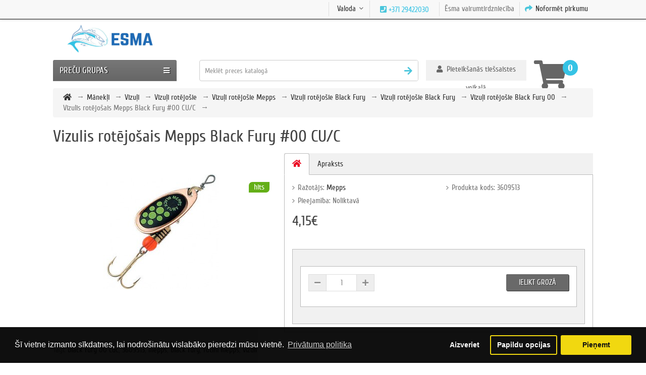

--- FILE ---
content_type: text/html; charset=utf-8
request_url: https://esma.lv/lv/black-fury-00-cuc-3609513-mepps-1
body_size: 30249
content:


<!DOCTYPE html><!--[if IE]><![endif]--><!--[if IE 8 ]><html prefix="og: http://ogp.me/ns# fb: http://ogp.me/ns/fb# product: http://ogp.me/ns/product#"  dir="ltr" lang="lv" class="ie8"><![endif]--><!--[if IE 9 ]><html prefix="og: http://ogp.me/ns# fb: http://ogp.me/ns/fb# product: http://ogp.me/ns/product#"  dir="ltr" lang="lv" class="ie9"><![endif]--><!--[if (gt IE 9)|!(IE)]><!--><html prefix="og: http://ogp.me/ns# fb: http://ogp.me/ns/fb# product: http://ogp.me/ns/product#"  dir="ltr" lang="lv"><!--<![endif]--><head><!-- Facebook Pixel Code --><script>
!function(f,b,e,v,n,t,s)
{if(f.fbq)return;n=f.fbq=function(){n.callMethod?
n.callMethod.apply(n,arguments):n.queue.push(arguments)};
if(!f._fbq)f._fbq=n;n.push=n;n.loaded=!0;n.version='2.0';
n.queue=[];t=b.createElement(e);t.async=!0;
t.src=v;s=b.getElementsByTagName(e)[0];
s.parentNode.insertBefore(t,s)}(window, document,'script',
'https://connect.facebook.net/en_US/fbevents.js');
fbq('init', '2968232213236652');
fbq('track', 'PageView');
fbq('track', 'AddToCart');
fbq('track', 'ViewContent');
</script><noscript><img height="1" width="1" style="display:none"
src="https://www.facebook.com/tr?id=2968232213236652&ev=PageView&noscript=1"
/></noscript><!-- End Facebook Pixel Code --><meta charset="UTF-8" /><meta name="viewport" content="width=device-width, initial-scale=1"><meta http-equiv="X-UA-Compatible" content="IE=edge"><title>Vizulis rotējošais Mepps Black Fury #00 CU/C</title><base href="https://esma.lv/" /><meta name="description" content="Vizulis rotējošais Mepps Black Fury #00 CU/C" /><meta name="keywords" content="black fury 00 cuc, 3609513, mepps, black fury, rotini mepps, vizuli, esma, traper, makskeresanas, vobleri, manekli, jerk, cope, shimano, buster jerk" /><meta property="og:title" content="Vizulis rotējošais Mepps Black Fury #00 CU/C" /><meta property="og:type" content="website" /><meta property="og:url" content="https://esma.lv/lv/black-fury-00-cuc-3609513-mepps-1" /><meta property="og:image" content="" /><meta property="og:site_name" content="ĒSMA" /><script  src="catalog/view/javascript/jquery/jquery-2.1.1.min.js"></script><link href="catalog/view/javascript/bootstrap/css/bootstrap.min.css" rel="stylesheet" media="screen" /><script  src="catalog/view/theme/unitystore/js/quick_search.js"></script><script  src="catalog/view/theme/unitystore/js/common.js"></script><script  src="catalog/view/javascript/bootstrap/js/bootstrap.min.js"></script><script  src="catalog/view/theme/unitystore/js/add_bc.js"></script><link href="catalog/view/javascript/jquery/magnific/magnific-popup.css" type="text/css" rel="stylesheet" media="screen" /><link href="catalog/view/javascript/jquery/datetimepicker/bootstrap-datetimepicker.min.css" type="text/css" rel="stylesheet" media="screen" /><link href="catalog/view/theme/default/stylesheet/variants.css" type="text/css" rel="stylesheet" media="screen" /><link href="catalog/view/javascript/jquery/owl-carousel/owl.carousel.css" type="text/css" rel="stylesheet" media="screen" /><link href="catalog/view/javascript/isenselabs_gdpr/cookieconsent.min.css" type="text/css" rel="stylesheet" media="screen" /><link href="catalog/view/theme/unitystore/stylesheet/responsive.css" rel="stylesheet"><link href="catalog/view/theme/unitystore/stylesheet/stylesheet.css" rel="stylesheet"><script src="catalog/view/javascript/jquery/magnific/jquery.magnific-popup.min.js" type="text/javascript"></script><script src="catalog/view/javascript/jquery/datetimepicker/moment/moment.min.js" type="text/javascript"></script><script src="catalog/view/javascript/jquery/datetimepicker/moment/moment-with-locales.min.js" type="text/javascript"></script><script src="catalog/view/javascript/jquery/datetimepicker/bootstrap-datetimepicker.min.js" type="text/javascript"></script><script src="catalog/view/javascript/jquery/owl-carousel/owl.carousel.min.js" type="text/javascript"></script><script src="catalog/view/javascript/isenselabs_gdpr/utils.js" type="text/javascript"></script><script src="catalog/view/javascript/isenselabs_gdpr/cookiemanager.js" type="text/javascript"></script><script src="catalog/view/javascript/isenselabs_gdpr/cookieconsent.min.js" type="text/javascript"></script><link href="https://esma.lv/lv/black-fury-00-cuc-3609513-mepps-1" rel="canonical" /><link href="https://esma.lv/image/catalog/esma_logo.jpg" rel="icon" /><!--microdatapro 7.5 open graph start --><meta property="og:locale" content="lv"><meta property="og:rich_attachment" content="true"><meta property="og:site_name" content="ĒSMA"><meta property="og:type" content="product" /><meta property="og:title" content="Vizulis rotējošais Mepps Black Fury #00 CU/C" /><meta property="og:description" content="Vizulis rotējošais Mepps Black Fury #00 CU/C" /><meta property="og:image" content="https://esma.lv/image/catalog/BLACK%20FURY/Black%20fury%20%20CU%20C.jpg" /><meta property="og:image:secure_url" content="https://esma.lv/image/catalog/BLACK%20FURY/Black%20fury%20%20CU%20C.jpg" /><meta property="og:image:width" content="1200"><meta property="og:image:height" content="630"><meta property="og:url" content="https://esma.lv/lv/black-fury-00-cuc-3609513-mepps-1"><meta property="business:contact_data:street_address" content="Dzelzavas iela 21A" /><meta property="business:contact_data:locality" content="Riga" /><meta property="business:contact_data:postal_code" content="LV-1084" /><meta property="business:contact_data:country_name" content="Latvia" /><meta property="place:location:latitude" content="56.961543750347644" /><meta property="place:location:longitude" content="24.173762002882754" /><meta property="business:contact_data:email" content="esma@esma.lv"/><meta property="business:contact_data:phone_number" content="+37126460005"/><meta property="fb:profile_id" content="https://www.facebook.com/EsmaFishing"><meta property="product:product_link" content="https://esma.lv/lv/black-fury-00-cuc-3609513-mepps-1"><meta property="product:brand" content="Mepps"><meta property="product:category" content="Vizuļi rotējošie Black Fury 00"><meta property="product:availability" content="pending"><meta property="product:condition" content="new"><meta property="product:target_gender" content="unisex"><meta property="product:price:amount" content="4.15"><meta property="product:price:currency" content="EUR"><!--microdatapro 7.5 open graph end --><!-- Global site tag (gtag.js) - Google Analytics --><script async src="https://www.googletagmanager.com/gtag/js?id=UA-167535284-1"></script><script>
window.dataLayer = window.dataLayer || [];
function gtag(){dataLayer.push(arguments);}
gtag('js', new Date());

gtag('config', 'UA-167535284-1');
gtag('config', 'UA-202232948-1');
</script><!-- Global site tag (gtag.js) - Google Analytics --><script async src="https://www.googletagmanager.com/gtag/js?id=UA-202232948-1"></script><script>
$(function (){
$('input:submit').each(function (){
$(this).after('<label for="'+this.id+'">'+this.id+'</label>');
});
});
</script><script><!--
$("button.close").click(function () {
$("#modal-login").css("display", "none");
});
//--></script><style>
h1 {
color: #444444;    font-size: 33px;}
h2 {
color: #444444;    font-size: 28px;}
h3 {
color: #444444;    font-size: 21px;}
h4 {
color: #444444;    font-size: 13px;}
a,
.pagination > li > a, .pagination > li > span {
color: #333333;
}
#footer .column ul li:hover a,
a:hover {
color: #D13C5E;
}
.btn-button, .btn-primary {
background: #696969;	color: #FFFFFF;
font-size: 15px;
}
.btn-primary:hover {
background: #7F7F7F;
}
#top {
background: #F8F8F8;
}
#top {
border-bottom-color: #777777;
}
#top-links .fa {
color: #4AC6DC;
}
#top-links span {
color: #333333;
}
#welcome .dropdown-login > span {
background: #F1F1F1;
}
#welcome .dropdown-login > span {
color: #666666;
}
.phone-header .fa {
color: #36C3E5;
}
.phone-header .btn {
color: #23A1D1;
}
.header-contact a.openrecall {
color: #777777;
}
#cart.btn-group.btn-block button .fa-shopping-cart {
color: #666666;
}
#cart.btn-group.btn-block button span#cart-total {
background: #36C3E5;	color: #FFFFFF;}
.container .articles ul li a {
color: #666666;	font-size: 13px;}
.navbar_category .btn-navbar {
background-color: #666666;
background-image: linear-gradient(to bottom, #777777, #666666);
background: -moz-linear-gradient(top,  #777777 0%, #666666 100%);
background: -webkit-linear-gradient(top,  #777777 0%,#666666 100%);
filter: progid:DXImageTransform.Microsoft.gradient( startColorstr='#777777', endColorstr='#666666',GradientType=0 );
}
.navbar_category .btn-navbar span {
font-size: 17px;	color: #FFFFFF;}
#search button.search span {
color: #CCCCCC;
}
#search .btn-default.btn-lg .fa {
color: #4AC6DC;
}
#search {
border-color: #CCCCCC;
}
#search .form-control::-moz-placeholder {
color: #999999;
}
.category > .nav > li > a {
background: #F1F1F1;	color: #444444;	font-size: 15px;}
.category > .nav > li:hover > a {
background: #EEEEEE;	color: #777777;}
@media only screen and (min-width: 768px) {
.category ul.list-unstyled > li > a {
font-size: 16px;		color: #EB0D24;	}
.category ul.podcategory li a {
font-size: 16px;		color: #777777;	}
}
.subsc {
background: #F5F5F5;
}
.subsc .text,
.subsc .form-control,
.subsc ul.list-unstyled > li a,
.subsc p,
.subsc .footer_head,
.subsc .footer-size {
color: #777777;
}
.subsc .btn-warning {
color: #FFFFFF;	background: #EB0D24;}
#footer h3 {
color: #444444;	font-size: 18px;}
#footer .column ul li {
color: #777777;	font-size: 14px;}
.product-thumb .price {
color: #444444;	font-size: 23px;}
.product-thumb .price-new {
color: #EC005C;	font-size: 20px;}
.product-thumb .price-old {
color: #666666;	font-size: 16px;}
.product-thumb .caption h4 a {
color: #000000;	font-size: 16px;}
.product-thumb .caption h4 + p,
.caption h4 + p, .caption h4 + span + p {
color: #999999;	font-size: 11px;}
.product-thumb .price-cart button {
background: #696969;	color: #FFFFFF;}
.product-thumb .price-cart button:hover {
background: #7F7F7F;	color: #FFFFFF;}
.product-thumb.transition .price,
.owl-item .price {
color: #444444;	font-size: 23px;}
.product-thumb.transition .price-new,
.owl-item .price-new {
color: #EC005C;	font-size: 23px;}
.product-thumb.transition .price-old,
.owl-item .price-old {
color: #666666;	font-size: 16px;}
.product-thumb.transition .caption h4 a,
.owl-item .caption h4 a {
color: #000000;	font-size: 16px;}
.product-thumb.transition .caption h4 + p,
.owl-item .caption h4 + p {
color: #999999;	font-size: 11px;}
.product-thumb.transition .price-cart button,
.owl-item .price-cart button {
background: #696969;	color: #FFFFFF;}
.product-thumb.transition .price-cart button:hover,
.owl-item .price-cart button:hover {
background: #7F7F7F;	color: #FFFFFF;}
.product .price h2 {
color: #444444;	font-size: 27px;}
.product .price h2.price-new {
color: #F60587;	font-size: 27px;}
.product .price h2.price-new + span {
color: #666666;	font-size: 14px;}
.stiker-module-special .trapezium10,
.stiker-special-product .trapezium10 {
background: #EC005C;
}
.stiker-module-new .trapezium10,
.stiker-new-product .trapezium10 {
background: #2E85BC;
}
.stiker-module-popular .trapezium10,
.stiker-popular-product .trapezium10 {
background: #64AF18;
}
footer {
background-color: #F5F5F5;
background-image: linear-gradient(to bottom, #ffffff, #F5F5F5);
background: -moz-linear-gradient(top,  #ffffff 0%, #F5F5F5 100%);
background: -webkit-linear-gradient(top,  #ffffff 0%,#F5F5F5 100%);
filter: progid:DXImageTransform.Microsoft.gradient( startColorstr='#ffffff', endColorstr='#F5F5F5',GradientType=0 );
}
</style><div id="cookie_bar"></div><script>
$(document).ready(function() {
$("#cookie_bar").load("index.php?route=extension/module/isenselabs_gdpr/cookie_consent_bar", function() {
});
});
</script><script type="text/javascript">
var omniva_map_translation = {"modal_header":"Omniva terminals","terminal_addresses":"Terminals addressess","text_select_terminal":"Choose terminal","text_search_placeholder":"Enter postcode\/address","not_found":"Place not found","text_enter_address":"Enter postcode\/address","text_show_in_map":"Show in map","text_show_more":"Show more","text_back_to_list":"Back to list"};
var omniva_current_country = "LV";
var omnivaTerminals = [["Aizkraukles T\/C Iga pakom\u0101ts","56.611536","25.263084","9950","Aizkraukle","Gaismas iela 35, Aizkraukle",""],["Aizputes TOP Zvaig\u017e\u0146u iela pakom\u0101ts","56.719004","21.607323","9980","Aizpute","Zvaig\u017e\u0146u iela 2, Aizpute",""],["Akn\u012bstes VESKO pakom\u0101ts","56.161816","25.741318","9183","Akn\u012bste","Skolas iela 7, Akn\u012bste",""],["Alojas Mini Top pakom\u0101ts","57.766744","24.882478","9192","Aloja","R\u012bgas iela 2-4, Aloja",""],["Al\u016bksnes T\/C Maxima X pakom\u0101ts","57.430149","27.039393","9951","Al\u016bksne","Pils iela 9b, Al\u016bksne",""],["Auces TOP pakom\u0101ts","56.464791","22.892116","9158","Auce","Bazn\u012bcas iela 1, Auce",""],["Aug\u0161l\u012bgatnes ELVI pakom\u0101ts","57.183188","25.035192","9193","Aug\u0161l\u012bgatne","N\u012btaures iela 5, Aug\u0161l\u012bgatne",""],["Bab\u012btes ELVI pakom\u0101ts","56.956302","23.948242","9182","Bab\u012bte","Liepu aleja 15A, Bab\u012bte",""],["Baldones MEGO pakom\u0101ts","56.742891","24.396305","9127","Baldone","R\u012bgas iela 79, Baldone",""],["Balo\u017ei Mego pakom\u0101ts","56.875234","24.118521","9970","Balo\u017ei","R\u012bgas iela 14, Balo\u017ei",""],["Balvu TOP pakom\u0101ts","57.132165","27.263967","9982","Balvi","Partiz\u0101nu iela 8, Balvi",""],["Bauskas Mini RIMI pakom\u0101ts","56.40707","24.194196","9940","Bauska","Za\u013c\u0101 iela 3,Bauska",""],["Bauskas Pionieru ielas RIMI pakom\u0101ts","56.406084","24.188675","9201","Bauska","Pionieru iela 2,Bauska",""],["Broc\u0113nu MEGO pakom\u0101ts","56.682556","22.565434","9997","Broc\u0113ni","Lielcieceres iela 1, Broc\u0113ni",""],["Carnikavas Mego pakom\u0101ts","57.128349","24.276067","9988","Carnikava","R\u012bgas iela 14, Carnikava",""],["C\u0113su Gaujas ielas Maxima pakom\u0101ts","57.309661","25.267184","9137","C\u0113sis","Gaujas iela 1\/3, C\u0113sis, ",""],["C\u0113su Maxima XX pakom\u0101ts","57.317123","25.280035","9921","C\u0113sis","Valmieras iela 17a, C\u0113sis",""],["C\u0113su T\/C Globuss pakom\u0101ts","57.309283","25.276853","9194","C\u0113sis","Rai\u0146a iela 26\/28, C\u0113sis",""],["Dagdas TOP pakom\u0101ts","56.095957","27.539638","9989","Dagda","Daugavpils iela 6, Dagda",""],["Daugavpils Arhitektu ielas Maxima pakom\u0101ts","55.891602","26.55983","9211","Daugavpils","Arhitektu iela 3, Daugavpils",""],["Daugavpils Ave\u0146u centrs pakom\u0101ts","55.901089","26.526382","9916","Daugavpils","Raipoles iela 11, Daugavpils",""],["Daugavpils Mego Valkas iela pakom\u0101ts","55.879901","26.560687","9998","Daugavpils","Valkas iela 1, Daugavpils",""],["Daugavpils T\/C Ditton pakom\u0101ts","55.874596","26.516401","9918","Daugavpils","Cietok\u0161\u0146a iela 60,Daugavpils",""],["Dobeles RIMI pakom\u0101ts","56.62588 ","23.28663","9941","Dobele","Br\u012bv\u012bbas iela 30, Dobele",""],["Dobeles Za\u013c\u0101s ielas Maxima pakom\u0101ts","56.619777","23.284410","9202","Dobele","Za\u013c\u0101 iela 19, Dobele",""],["Dundagas Citro pakom\u0101ts","57.509829","22.351642","9163","Dundaga","Talsu iela 1, Dundaga",""],["Elejas TOP pakom\u0101ts","56.408564","23.681133","9156","Eleja","Stacijas iela 2, Eleja",""],["Engures Citro pakom\u0101ts","57.161086","23.229213","9204","Engure","J\u016bras iela 81, Engure",""],["Grobi\u0146as TOP pakom\u0101ts","56.535101","21.168138","9126","Grobi\u0146a","Liel\u0101 iela 74, Grobi\u0146a",""],["Gulbenes N\u0101kotnes ielas TOP pakom\u0101ts","57.166107","26.769921","9948","Gulbene","N\u0101kotnes iela 6,Gulbene",""],["Iecavas Maxima X pakom\u0101ts","56.597865","24.196916","9987","Iecava","R\u012bgas iela 27, Iecava",""],["Ik\u0161\u0137iles Maxima X pakom\u0101ts","56.838117","24.496888","9125","Ik\u0161\u0137ile","Skolas iela 4a, Ik\u0161\u0137ile",""],["Il\u016bkstes Pilskalnes ielas TOP! pakom\u0101ts","55.977276","26.295750","9104","Il\u016bkste","Pilskalnes iela 2A,Il\u016bkste",""],["In\u010dukalna Aibe pakom\u0101ts","57.098333","24.686591","9140","In\u010dukalns","Atmodas iela 6, In\u010dukalns",""],["Jaunjelgavas Mini Top pakom\u0101ts","56.617675","25.089092","9212","Jaunjelgava","Jelgavas iela 44, Jaunjelgava",""],["Jaunm\u0101rupes pakom\u0101ts","56.882096","23.941965","9155","Jaunm\u0101rupe","Mazcenu aleja 33-1 Jaunm\u0101rupe",""],["Jaunolaines TOP pakom\u0101ts","56.801617","23.984764","9106","Jaunolaine","Bazn\u012bcas iela 10, Jaunolaine",""],["Jaunpils TOP pakom\u0101ts","56.731211","23.014097","9170","Jaunpils","\u201cJ\u0101\u0146krogs\u201d, Jaunpils",""],["Jelgavas Pils\u0113tas Pas\u0101\u017eas pakom\u0101ts","56.650572","23.723728","9198","Jelgava","Driksas iela 4, Jelgava",""],["Jelgavas R\u016bpniec\u012bbas ielas ELVI pakom\u0101ts","56.636820","23.705305","9199","Jelgava","R\u016bpniec\u012bbas iela 77A, Jelgava",""],["Jelgavas T\/C RAF Centrs pakom\u0101ts","56.667986","23.760634","9919","Jelgava","R\u012bgas iela 48, Jelgava",""],["Jelgavas T\/C RIMI Satiksmes pakom\u0101ts","56.656704","23.699647","9981","Jelgava","Satiksmes iela 35, Jelgava",""],["Jelgavas T\/C Valdeka pakom\u0101ts","56.661755","23.746968","9131","Jelgava","R\u012bgas iela 11a, Jelgava",""],["Jelgavas Vivo RIMI pakom\u0101ts","56.647499","23.7265","9929","Jelgava","Kato\u013cu iela 18, Jelgava",""],["J\u0113kabpils Maxima X pakom\u0101ts","56.501563","25.87377","9969","J\u0113kabpils","R\u012bgas iela 109, J\u0113kabpils",""],["J\u0113kabpils Mego pakom\u0101ts","56.49342","25.87512","9924","J\u0113kabpils","Vien\u012bbas iela 1a, J\u0113kabpils",""],["J\u0113kabpils T\/C S\u0113lija pakom\u0101ts","56.495381","25.87783","9213","J\u0113kabpils","Vien\u012bbas iela 7, J\u0113kabpils",""],["J\u016brmalas Dubultu TOP pakom\u0101ts","56.967530","23.770099","9107","J\u016brmala","Str\u0113lnieku prospekts 1,J\u016brmala",""],["J\u016brmalas Kauguru RIMI pakom\u0101ts","56.960899","23.615583","9920","J\u016brmala","Talsu \u0161oseja 29,J\u016brmala",""],["J\u016brmalas Lielupes RIMI pakom\u0101ts","56.974873","23.85903","9943","J\u016brmala","Viestura iela 22,J\u016brmala",""],["J\u016brmalas Slokas T\/C Liedags pakom\u0101ts","56.946816","23.617794","9142","J\u016brmala","Ventspils \u0161oseja 32, J\u016brmala",""],["Kandavas Maxima X pakom\u0101ts","57.036176","22.78147","9979","Kandava","Abavas iela 4b, Kandava",""],["Kokneses Maxima pakom\u0101ts","56.644378","25.434311","9141","Koknese","1905. gada iela 8A, Koknese",""],["Kr\u0101slavas Maxima X pakom\u0101ts","55.897035","27.162051","9984","Kr\u0101slava","R\u012bgas iela 28, Kr\u0101slava",""],["Kuld\u012bgas ELVI pakom\u0101ts","56.973249","21.95791","9205","Kuld\u012bga","Gravas iela 1, Kuld\u012bga",""],["Kuld\u012bgas RIMI pakom\u0101ts","56.967018","21.958281","9930","Kuld\u012bga","S\u016bru iela 2, Kuld\u012bga",""],["K\u0101rsavas Citro pakom\u0101ts","56.786295","27.675312","9162","K\u0101rsava","Sporta iela 6, K\u0101rsava",""],["Lapme\u017eciema Citro pakom\u0101ts","56.99375","23.522089","9187","Lapme\u017eciems","Talsu \u0161osejas 8 km, Lapme\u017eciems",""],["Lielv\u0101rdes Maxima X pakom\u0101ts","56.718061","24.814620","9124","Lielv\u0101rde","L\u0101\u010dpl\u0113\u0161a iela 14, Lielv\u0101rde",""],["Liep\u0101jas Baata pakom\u0101ts","56.486786","21.004957","9917","Liep\u0101ja","Klaip\u0113das iela 104c, Liep\u0101ja",""],["Liep\u0101jas Gan\u012bbu ielas ELVI pakom\u0101ts","56.50258","21.01912","9206","Liep\u0101ja","Gan\u012bbu iela 69\/71, Liep\u0101ja",""],["Liep\u0101jas Gan\u012bbu ielas Mego pakom\u0101ts","56.483964","21.016127","9108","Liep\u0101ja","Gan\u012bbu iela 187, Liep\u0101ja",""],["Liep\u0101jas Ro\u017eu laukums pakom\u0101ts","56.507600","21.011314","9926","Liep\u0101ja","Liel\u0101 iela 13, Liep\u0101ja",""],["Liep\u0101jas T\/C Rietumu centrs pakom\u0101ts","56.51501","21.018218","9966","Liep\u0101ja","Jaun\u0101 Ostmala 3\/5, Liep\u0101ja",""],["Liep\u0101jas Zieme\u013cu ielas VIADA pakom\u0101ts","56.53495","21.012362","9938","Liep\u0101ja","Kr\u016bmu iela 56",""],["Limba\u017eu Maxima XX pakom\u0101ts","57.513751","24.722431","9942","Limba\u017ei","Stacijas iela 8,Limba\u017ei",""],["Ludzas Maxima X pakom\u0101ts","56.543852","27.711395","9985","Ludza","Latgales iela 61, Ludza",""],["L\u012bv\u0101nu Rimi pakom\u0101ts","56.355216","26.174944","9983","L\u012bv\u0101ni","R\u012bgas iela 89, L\u012bv\u0101ni",""],["Madlienas Elvi pakom\u0101ts","56.846437","25.156283","9186","Madliena","Tirdzniec\u012bbas centrs, Madliena",""],["Madonas Maxima XX pakom\u0101ts","56.860005","26.2311","9944","Madona","R\u016bpniec\u012bbas iela 49,Madona",""],["M\u0101lpils Pirts ielas TOP pakom\u0101ts","57.011393","24.959374","9145","M\u0101lpils","Pirts iela 5, M\u0101lpils",""],["M\u0101rupes RIMI pakom\u0101ts","56.905462"," 24.055561","9967","M\u0101rupe","Daugavas iela 29, M\u0101rupe",""],["Neretas TOP pakom\u0101ts","56.204237","25.307617","9214","Nereta","Rai\u0146a iela 6, Nereta",""],["Ogres R\u012bgas ielas RIMI pakom\u0101ts","56.817851","24.576377","9133","Ogre","R\u012bgas iela 33, Ogre",""],["Ogres T\/C Dauga pakom\u0101ts","56.816508","24.585355","9953","Ogre","R\u012bgas iela 23, Ogre",""],["Ogres T\/C Ogres presti\u017es pakom\u0101ts","56.82513","24.602722","9925","Ogre","Mednieku iela 21\/23, Ogre",""],["Olaines Maxima pakom\u0101ts","56.78457","23.936511","9949","Olaine","Vesel\u012bbas iela 1, Olaine",""],["Ozolnieku TOP pakom\u0101ts","56.691704","23.787478","9994","Ozolnieki","Skolas iela 1B, Ozolnieki",""],["Pi\u0146\u0137u Elvi pakom\u0101ts","56.944192","23.908955","9117","Pi\u0146\u0137i","R\u012bgas iela 8,Pi\u0146\u0137i",""],["Prei\u013cu Maxima X pakom\u0101ts","56.294435","26.725437","9958","Prei\u013ci","R\u0113zeknes iela 4, Prei\u013ci",""],["Priekules TOP pakom\u0101ts","56.447324","21.584883","9130","Priekule","Galven\u0101 iela 1, Priekule",""],["P\u0101vilostas TOP pakom\u0101ts","56.887182","21.189356","9207","P\u0101vilosta","Dzintaru iela 69, P\u0101vilosta",""],["P\u013cavi\u0146u TOP pakom\u0101ts","56.618052","25.734168","9990","P\u013cavi\u0146as","Daugavas iela 85, P\u013cavi\u0146as, ",""],["Raganas pakom\u0101ts","57.181323","24.715102","9152","Ragana","Tirgus iela 10, Ragana",""],["Rojas Maxima pakom\u0101ts","57.505699","22.801112","9136","Roja","Selgas iela 2, Roja",""],["Ropa\u017eu Lats Pakom\u0101ts","56.971875","24.633702","9138","Ropa\u017ei","R\u012bgas iela 12, Ropa\u017ei",""],["R\u0113zekne RIMI Galdnieku iela pakom\u0101ts","56.502256","27.330051","9974","R\u0113zekne","Galdnieku iela 8, R\u0113zekne",""],["R\u0113zeknes Kr. Valdem\u0101ra ielas Mego pakom\u0101ts","56.514032","27.335793","9216","R\u0113zekne","Kr. Valdem\u0101ra iela 16a, R\u0113zekne",""],["R\u0113zeknes Maxima XX pakom\u0101ts","56.524147","27.339478","9922","R\u0113zekne","Atbr\u012bvo\u0161anas aleja 141, R\u0113zekne",""],["R\u012bgas A.Deglava 110 Rimi pakom\u0101ts","56.947506","24.193218","9169","R\u012bga","Deglava iela 110, R\u012bga",""],["R\u012bgas Anni\u0146mui\u017eas RIMI pakom\u0101ts","56.960407","24.012615","9902","R\u012bga","Anni\u0146mui\u017eas bulv\u0101ris 40a, R\u012bga",""],["R\u012bgas Autoostas pakom\u0101ts","56.944802","24.113777","9116","R\u012bga","Pr\u0101gas iela 1, R\u012bga",""],["R\u012bgas Bi\u0137ernieku RIMI pakom\u0101ts","56.956909","24.25337","9933","R\u012bga","Bi\u0137ernieku iela 160\/6, R\u012bga",""],["R\u012bgas Bi\u0137ernieku ielas 16A MEGO pakom\u0101ts","56.970468","24.180611","9160","R\u012bga","Bi\u0137ernieku iela 16A, R\u012bga",""],["R\u012bgas Bolder\u0101jas Mego pakom\u0101ts","57.033239","24.048143","9960","R\u012bga","Gobas iela 13, R\u012bga",""],["R\u012bgas Bot\u0101nisk\u0101 d\u0101rza Maxima pakom\u0101ts","56.950637","24.053969","9975","R\u012bga","Dzirciema iela 1, R\u012bga",""],["R\u012bgas Bri\u0101na ielas Rimi pakom\u0101ts","56.965448","24.130055","9111","R\u012bga","K.Valdem\u0101ra 62, R\u012bga",""],["R\u012bgas Br\u012bv\u012bbas ielas 35 pakom\u0101ts","56.955808","24.119591","9115","R\u012bga","Br\u012bv\u012bbas iela 35, R\u012bga",""],["R\u012bgas B\u0113rnu pasaule RIMI pakom\u0101ts","56.957136","24.134079","9946","R\u012bga","Mat\u012bsa iela 25,R\u012bga",""],["R\u012bgas Deglava ielas Maxima XXX pakom\u0101ts","56.950498","24.187498","9904","R\u012bga","Deglava iela 67, R\u012bga",""],["R\u012bgas Duntes ielas Neste pakom\u0101ts","56.987828","24.130474","9143","R\u012bga","Dambja iela 10, R\u012bga",""],["R\u012bgas Dzelzavas ielas RIMI pakom\u0101ts","56.954162","24.204951","9962","R\u012bga","Dzelzavas iela 86, R\u012bga",""],["R\u012bgas Elkor Plaza pakom\u0101ts","56.974645","24.162946","9159","R\u012bga","Br\u012bv\u012bbas gatve 201, R\u012bga",""],["R\u012bgas G.Astras ielas VIADA pakom\u0101ts","56.956886","24.189278","9909","R\u012bga","G. Astras iela 7, R\u012bga",""],["R\u012bgas Grostonas iela Maxima pakom\u0101ts","56.964547","24.11906","9972","R\u012bga","Grostonas iela 1, R\u012bga",""],["R\u012bgas I\u013c\u0123uciema RIMI pakom\u0101ts","56.959496","24.053192","9907","R\u012bga","Dzirciema iela 42, R\u012bga",""],["R\u012bgas Jaunciema Maxima X pakom\u0101ts","57.043955","24.17375","9185","R\u012bga","Jaunciema gatve 174, R\u012bga",""],["R\u012bgas Juglas ielas 45 Maxima pakom\u0101ts","56.978484","24.253373","9164","R\u012bga","Juglas iela 45, R\u012bga",""],["R\u012bgas J\u016brmalas gatves RIMI pakom\u0101ts","56.954165","24.007918","9161","R\u012bga","Anni\u0146mui\u017eas bulv\u0101ris 90,R\u012bga",""],["R\u012bgas Kalnciema ielas RIMI pakom\u0101ts","56.942032","24.062247","9147","R\u012bga","Kalnciema iela 41,R\u012bga",""],["R\u012bgas Kato\u013cu ielas Neste pakom\u0101ts","56.940761","24.138280","9178","R\u012bga","Kato\u013cu iela 4, R\u012bga",""],["R\u012bgas Kleistu ielas Mego pakom\u0101ts","56.962575","24.022067","9150","R\u012bga","Kleistu iela 9, R\u012bga",""],["R\u012bgas Kurzemes prospekta Mego pakom\u0101ts","56.962354","23.999991","9123","R\u012bga","Kurzemes prospekts 132, R\u012bga",""],["R\u012bgas Le\u013c\u013cu te\u0101tra pakom\u0101ts","56.950652","24.121591","9171","R\u012bga","Elizabetes iela 81, R\u012bga",""],["R\u012bgas Lido\u0146u ielas Mego pakom\u0101ts","56.968914","24.059747","9122","R\u012bga","Lido\u0146u iela 27 k-1, R\u012bga",""],["R\u012bgas Maxima X Ulbrokas iela pakom\u0101ts","56.940718","24.217193","9971","R\u012bga","Ulbrokas iela 6, R\u012bga",""],["R\u012bgas Mego Pr\u016b\u0161u iela 2 pakom\u0101ts","56.914166","24.177284","9129","R\u012bga","Pr\u016b\u0161u iela 2, R\u012bga",""],["R\u012bgas Me\u017eciema RIMI pakom\u0101ts","56.969837","24.231214","9977","R\u012bga","Sergeja Eizen\u0161teina iela 29, R\u012bga",""],["R\u012bgas Miera ielas 2 pakom\u0101ts","56.960288","24.12945","9173","R\u012bga","Miera iela 2, R\u012bga",""],["R\u012bgas M\u016bkusalas Maxima XX pakom\u0101ts","56.923174","24.106901","9177","R\u012bga","M\u016bkusalas iela 73, R\u012bga",""],["R\u012bgas Neste Br\u012bv\u012bbas 253 pakom\u0101ts","56.978119","24.181891","9968","R\u012bga","Br\u012bv\u012bbas gatve 253, R\u012bga",""],["R\u012bgas Neste Jugla pakom\u0101ts","56.986693","24.219867","9174","R\u012bga","Br\u012bv\u012bbas gatve 386, R\u012bga,",""],["R\u012bgas P.Brie\u017ea ielas RIMI pakom\u0101ts","56.964867","24.105871","9903","R\u012bga","Pulkve\u017ea brie\u017ea iela 33, R\u012bga",""],["R\u012bgas Par\u0101des ielas Mego pakom\u0101ts","57.039927","24.028616","9151","R\u012bga","Par\u0101des iela 5B, R\u012bga",""],["R\u012bgas Pr\u016b\u0161u ielas 22a Mego pakom\u0101ts","56.913334","24.188394","9179","R\u012bga","Pr\u016b\u0161u iela 22A, R\u012bga",""],["R\u012bgas RIMI Gramzdas pakom\u0101ts","56.944697","24.011301","9908","R\u012bga","Imantas 15. l\u012bnija 7,R\u012bga",""],["R\u012bgas RIMI Tilta ielas pakom\u0101ts","56.995175","24.130504","9128","R\u012bga","Tilta iela 32, R\u012bga",""],["R\u012bgas Saharova ielas Maxima XXX pakom\u0101ts","56.940965","24.20717","9175","R\u012bga","Saharova iela 20a, R\u012bga",""],["R\u012bgas Saharova ielas Mego pakom\u0101ts","56.937157","24.204168","9906","R\u012bga","Saharova iela 14, R\u012bga",""],["R\u012bgas T\/C A7 pakom\u0101ts","56.895973","24.139194","9937","R\u012bga","Ziepniekkalna iela 50, R\u012bga.",""],["R\u012bgas T\/C Akropole pakom\u0101ts","56.925102","24.175132","9101","R\u012bga","Maskavas iela 257, R\u012bga",""],["R\u012bgas T\/C Alfa pakom\u0101ts","56.98267","24.203503","9901","R\u012bga","Br\u012bv\u012bbas iela 372, R\u012bga",""],["R\u012bgas T\/C DOMINA pakom\u0101ts","56.965629","24.162696","9113","R\u012bga","Ieri\u0137u iela 3, R\u012bga",""],["R\u012bgas T\/C Damme pakom\u0101ts","56.953259","24.037701","9935","R\u012bga","Kurzemes prospekts 1a, R\u012bga",""],["R\u012bgas T\/C Dole pakom\u0101ts","56.905651","24.19138","9905","R\u012bga","Maskavas iela 357, R\u012bga",""],["R\u012bgas T\/C Gai\u013cezers pakom\u0101ts","56.968456","24.23677","9188","R\u012bga","Gai\u013cezera iela 8, R\u012bga",""],["R\u012bgas T\/C IXO pakom\u0101ts","56.943368","24.017936","9181","R\u012bga","Anni\u0146mui\u017eas iela 17, R\u012bga",""],["R\u012bgas T\/C Juglas Centrs pakom\u0101ts","56.989292","24.244766","9915","R\u012bga","Juglas iela 2, R\u012bga",""],["R\u012bgas T\/C Minska pakom\u0101ts","56.959053","24.174548","9954","R\u012bga","N\u012bcgales iela 2, R\u012bga",""],["R\u012bgas T\/C Mols pakom\u0101ts","56.934696","24.142799","9911","R\u012bga","Krasta iela 46, R\u012bga",""],["R\u012bgas T\/C Olimpia pakom\u0101ts","56.949924","24.08128","9934","R\u012bga","\u0100zenes iela 5, R\u012bga",""],["R\u012bgas T\/C Origo pakom\u0101ts","56.946964","24.118522","9965","R\u012bga","Stacijas laukums 2, R\u012bga",""],["R\u012bgas T\/C RIMI M\u012blgr\u0101vis pakom\u0101ts","57.025436","24.139507","9976","R\u012bga","M\u012blgr\u0101vja iela 6, R\u012bga",""],["R\u012bgas T\/C RIMI N\u012bcgale pakom\u0101ts","56.945271","24.172698","9112","R\u012bga","N\u012bcgales iela 53, R\u012bga",""],["R\u012bgas T\/C Riga Plaza pakom\u0101ts","56.926828","24.102272","9114","R\u012bga","M\u016bkusalas iela 71, R\u012bga",""],["R\u012bgas T\/C Spice pakom\u0101ts","56.929756","24.036562","9914","R\u012bga","Lielirbes iela 29, R\u012bga",""],["R\u012bgas T\/C Stirnu Rimi pakom\u0101ts","56.959086","24.185810","9109","R\u012bga","Stirnu iela 26, R\u012bga",""],["R\u012bgas T\/C Valdem\u0101rs pakom\u0101ts","56.974503","24.135998","9939","R\u012bga","Valdem\u0101ra iela 112",""],["R\u012bgas T\/C ZOOM pakom\u0101ts","56.89806","24.204222","9995","R\u012bga","Maskavas iela 400, R\u012bga",""],["R\u012bgas Valde\u0137u ielas 10 Maxima pakom\u0101ts","56.915873","24.097302","9215","R\u012bga","Valde\u0137u iela 10, R\u012bga",""],["R\u012bgas Valsts Ie\u0146\u0113mumu Dienesta pakom\u0101ts","56.990924","24.17011","9144","R\u012bga","Talejas iela 1, R\u012bga",""],["R\u012bgas Vecm\u012blgr\u0101vja Maxima pakom\u0101ts","57.036257","24.097532","9146","R\u012bga","Augusta Dombrovska iela 74, R\u012bga",""],["R\u012bgas Vecm\u012blgr\u0101vja RIMI pakom\u0101ts","57.031556","24.109413","9959","R\u012bga","Augusta Dombrovska iela 23, R\u012bga",""],["R\u012bgas Vec\u0101\u0137u VESKO pakom\u0101ts","57.070489","24.102267","9191","R\u012bga","Manga\u013cu prospekts 29, R\u012bga",""],["R\u012bgas Vien\u012bbas gatves Neste pakom\u0101ts","56.910175","24.087246","9912","R\u012bga","Vien\u012bbas gatve 144, R\u012bga",""],["R\u012bgas Ziepniekkalna MEGO pakom\u0101ts","56.902807","24.094932","9961","R\u012bga","Di\u017eozolu iela 2, R\u012bga",""],["R\u012bgas \u0100genskalna Maxima X pakom\u0101ts","56.936982","24.07074","9964","R\u012bga","Pilso\u0146u iela 1k-1, R\u012bga",""],["R\u012bgas \u0100genskalna RIMI pakom\u0101ts","56.931966","24.072938","9103","R\u012bga","M\u0101rupes iela 10A, R\u012bga",""],["R\u016bjienas TOP pakom\u0101ts","57.897417","25.324689","9991","R\u016bjiena","Br\u012bv\u012bbas iela 8, R\u016bjiena",""],["Salacgr\u012bvas Maxima X pakom\u0101ts","57.751951","24.358421","9121","Salacgr\u012bva","Vidzemes iela 3a, Salacgr\u012bva",""],["Salaspils RIMI pakom\u0101ts","56.856382","24.333762","9947","Salaspils","Skolas iela 4,Salaspils",""],["Salaspils Sen\u0101s Bodes pakom\u0101ts","56.861699","24.350649","9189","Salaspils","R\u012bgas iela 38,Salaspils",""],["Saldus Br\u012bv\u012bbas ielas Maxima XX pakom\u0101ts","56.668266","22.490301","9936","Saldus","Br\u012bv\u012bbas iela 30, Saldus",""],["Saldus Stri\u0137u ielas Maxima X pakom\u0101ts","56.665591","22.495103","9208","Saldus","Stri\u0137u iela 10C, Saldus",""],["Saulkrastu TOP pakom\u0101ts","57.243198","24.401234","9149","Saulkrasti","R\u012bgas iela 51, Saulkrasti",""],["Siguldas ELVI Vidus iela pakom\u0101ts","57.153081","24.84786","9986","Sigulda","Vidus iela 1, Sigulda",""],["Siguldas T\/C \u0160okol\u0101de pakom\u0101ts","57.143288","24.844282","9932","Sigulda","Str\u0113lnieku iela 2, Sigulda",""],["Skaistkalnes VESKO pakom\u0101ts","56.379066","24.64508","9203","Skaistkalne","R\u012bgas iela 3, Skaistkalne",""],["Skrundas ELVI pakom\u0101ts","56.673477","22.013661","9992","Skrunda","Ventas iela 13, Skrunda,",""],["Skr\u012bveru TOP pakom\u0101ts","56.649837","25.121094","9190","Skr\u012bveri","Daugavas iela 97, Skr\u012bveri,",""],["Smiltenes T\/C Centrs pakom\u0101ts","57.42392","25.903996","9955","Smiltene","Bazn\u012bcas laukums 2, Smiltene",""],["Straupes VIADA pakom\u0101ts","57.351429","24.951033","9196","Straupe","\u201cAleta\u201d, Straupe,",""],["Stren\u010du TOP pakom\u0101ts","57.627043","25.688806","9139","Stren\u010di","Valkas iela 2, Stren\u010di",""],["Talsu Maxima XX pakom\u0101ts","57.238631","22.585088","9135","Talsi","R\u012bgas iela 8, Talsi, Talsi",""],["Talsu RIMI pakom\u0101ts","57.248009","22.578781","9931","Talsi","Dundagas iela 18, Talsi",""],["Tukuma Maxima XX pakom\u0101ts","56.971738","23.153615","9120","Tukums","Kurzemes iela 36, Tukums",""],["Tukuma Pasta RIMI pakom\u0101ts","56.967484","23.158829","9927","Tukums","Pasta iela 14, Tukums",""],["Ug\u0101les ELVI pakom\u0101ts","57.277342","22.017880","9209","Ug\u0101le","Skolas iela 7, Ug\u0101le",""],["Ulbrokas TOP pakom\u0101ts","56.939616","24.291621","9110","Ulbroka","Peldu iela 2, Ulbroka",""],["Upesciema Lats pakom\u0101ts","56.980449","24.335713","9184","Upesciems","Ziedu iela 2, Upesciems",""],["Valdlau\u010du TOP pakom\u0101ts","56.904139","24.147541","9134","Valdlau\u010di","Atp\u016btas iela 5, Valdlau\u010di",""],["Valkas T\/C Walk pakom\u0101ts","57.785275","26.014727","9956","Valka","Ausek\u013ca iela 54, Valka",""],["Valmieras Maxima X N\u0101kotnes iela pakom\u0101ts","57.530061","25.427524","9119","Valmiera","N\u0101kotnes iela 2a,Valmiera",""],["Valmieras Rubenes ielas RIMI pakom\u0101ts","57.547060","25.419463","9166","Valmiera","Rubenes iela 51, Valmiera",""],["Valmieras R\u012bgas ielas TOP pakom\u0101ts","57.533559","25.398035","9197","Valmiera","R\u012bgas iela 64, Valmiera",""],["Valmieras T\/C Valleta pakom\u0101ts","57.538544","25.423716","9928","Valmiera","R\u012bgas iela 4, Valmiera",""],["Vanga\u017eu Aibes pakom\u0101ts","57.092692","24.54435","9148","Vanga\u017ei","Gaujas iela 19a, Vanga\u017ei",""],["Vecpiebalgas TOP pakom\u0101ts","57.060241","25.817247","9993","Vecpiebalga","Alauksta iela 2, Vecpiebalga",""],["Vecumnieku Lats pakom\u0101ts","56.606522","24.520519","9154","Vecumnieki","R\u012bgas iela 24B, Vecumnieki",""],["Ventspils Elvi pakom\u0101ts","57.408242","21.596744","9210","Ventspils","Celtnieku iela 3, Ventspils",""],["Ventspils Mego pakom\u0101ts","57.389889","21.562643","9923","Ventspils","Gan\u012bbu iela 22\/24, Ventspils",""],["Ventspils RIMI Poruka pakom\u0101ts","57.386794","21.549223","9102","Ventspils","J. Poruka iela 5, Ventspils",""],["Ventspils RIMI T\u0101rgales pakom\u0101ts","57.400019","21.602782","9957","Ventspils","T\u0101rgales iela 62, Ventspils",""],["Ventspils T\/C Tobago pakom\u0101ts","57.387718","21.580208","9963","Ventspils","Lielais prospekts 3\/5, Ventspils",""],["Vies\u012btes TOP pakom\u0101ts","56.345912","25.556417","9167","Vies\u012bte","Rei\u0146a iela 23, Vies\u012bte",""],["Vi\u013cakas Balvu ielas pakom\u0101ts","57.1842623","27.6711949","9157","Vi\u013caka","Balvu iela 5, Vi\u013caka",""],["Vi\u013c\u0101nu pakom\u0101ts","56.548038","26.923911","9118","Vi\u013c\u0101ni","Br\u012bv\u012bbas iela 13, Vi\u013c\u0101ni",""],["Zilupes TOP pakom\u0101ts","56.3885788","28.121329","9168","Zilupe","Br\u012bv\u012bbas iela 34, Zilupe",""],["\u0100da\u017eu Mini RIMI pakom\u0101ts","57.076475","24.322602","9952","\u0100da\u017ei","Gaujas iela 6, \u0100da\u017ei",""],["\u0100da\u017eu T\/C Apels\u012bns pakom\u0101ts","57.071214","24.320093","9105","\u0100da\u017ei","R\u012bgas gatve 5, \u0100da\u017ei",""],["\u0112rg\u013cu Za\u013c\u0101s ielas TOP pakom\u0101ts","56.898292","25.644409","9153","\u0112rg\u013ci","Za\u013c\u0101 iela 1, \u0112rg\u013ci",""],["\u0136eguma ELVI pakom\u0101ts","56.743750","24.718085","9165","\u0136egums","\u0136eguma prospekts 5C,\u0136egums",""],["\u0136ekavas TC Liiba pakom\u0101ts","56.832535","24.232458","9978","\u0136ekava","R\u012bgas iela 22, \u0136ekava",""]];
</script><script>var stateForMap = "lv"; </script><link href="catalog/view/theme/unitystore/fontawesome5/css/all.min.css" rel="stylesheet"><link href="catalog/view/javascript/leaflet.css" rel="stylesheet"><link href="catalog/view/javascript/omniva-map.css" rel="stylesheet"><script defer src="catalog/view/javascript/leaflet.js" type="text/javascript"></script><script defer src="catalog/view/javascript/omniva-map.min.js" type="text/javascript"></script>
<link rel="alternate" hreflang="ru" href="https://esma.lv/ru/black-fury-00-cuc-3609513-mepps-1" />

<link rel="alternate" hreflang="lv" href="https://esma.lv/lv/black-fury-00-cuc-3609513-mepps-1" />
</head><body class="product-product"><div class="top_line"></div><div id="message-success"></div><div class="divshadow"></div><div class="divcart"></div><nav id="top"><div class="container"><div id="top-links" class="nav col-sm-12"><div class="pull-right"><ul class="list-inline"><li class="visible-xs-inline-block visible-sm-inline-block"><a class="dropdown-toggle" data-toggle="dropdown"><i class="fa fa-user" aria-hidden="true"></i>&nbsp;&nbsp;<span class="hidden-xs">Mans konts</span> <i class="fa fa-chevron-down"></i></a><ul class="dropdown-menu mobile_article"><li><a href="https://esma.lv/lv/index.php?route=account/register">Datums</a></li><li><a href="https://esma.lv/lv/index.php?route=account/login">Autorizācija</a></li></ul></li><li class="hidden-xs"><span class="hidden-xs hidden-sm"><div class="phone-header"><button class="btn dropdown-toggle btn-link" data-toggle="dropdown"><i class="fa fa-phone-square"></i><a style="color:#36C3E5;"href="tel:+371 29422030">  +371 29422030</a></button></div></span</li><li class="hidden-xs"><span class="hidden-xs hidden-sm"><a href="http://vairum.esma.lv">Ēsma vairumtirdzniecība</a></span</li><li class="hidden-xs"><a href="https://esma.lv/lv/index.php?route=checkout/checkout" data-toggle="tooltip" data-placement="bottom" title="Noformēt pirkumu"><i class="fa fa-share"></i>&nbsp;&nbsp;<span class="hidden-xs hidden-sm">Noformēt pirkumu</span></a></li><li class="pull-left nopadding"><div id="form-language"><div class="btn-group"><button class="btn-link dropdown-toggle" data-toggle="dropdown"><img src="catalog/language/lv/lv.png" title="Latviešu valoda" alt=""><span class="hidden-xs">Valoda</span> <i class="fa fa-chevron-down"></i></button><ul class="dropdown-menu"><li><button class="btn btn-link btn-block language-select" onclick="window.location = 'https://esma.lv/ru/black-fury-00-cuc-3609513-mepps-1'"><img src="catalog/language/ru-ru/ru-ru.png" alt="Русский" title="Русский" /> Русский</button></li><li><button class="btn btn-link btn-block language-select" onclick="window.location = 'https://esma.lv/lv/black-fury-00-cuc-3609513-mepps-1'"><img src="catalog/language/lv/lv.png" alt="Latviešu valoda" title="Latviešu valoda" /> Latviešu valoda</button></li></ul></div></div></li></ul></div></div></div></nav><div class="header"><div class="bg-header container"><div id="logo" class="col-sm-2 col-xs-12"><div class="row">
				  <a href="https://esma.lv/lv"><img src="https://esma.lv/image/catalog/Esma_logo_top.jpg" title="ĒSMA" alt="ĒSMA" class="img-responsive hidden" /></a>
		  </div></div><div id="search_tablet" class="search_tablet col-xs-12"></div>
	</div><div class="header_block"><div class="bg-container container"><div class="row"><div class="navbar_category col-sm-3"><button data-target=".navbar-category-collapse" data-toggle="collapse" class="btn btn-navbar" type="button"><span class="visible-category">&nbsp;&nbsp;&nbsp;Preču grupas</span><i class="fa fa-bars"></i></button><div class="category"><div class="navbar-category-collapse category-collapse collapse"><div class="list-group category"><ul class="nav"><li class="dropdown"><a href="https://esma.lv/lv/aki">Āķi</a><i class="dropdown-toggle fa fa-chevron-down btn btn-absolute" data-toggle="dropdown"></i>								<div class="dropdown-menu left_menu_pp col-xs-12"><div class="tab-content"><div class="dropdown-inner"><ul class="list-unstyled">
										<li><a href="https://esma.lv/lv/aki/aizsargi-akiem" class="col-sm-12">Aizsargi āķiem</a></li><li><a href="https://esma.lv/lv/aki/aki-ar-pavadinu" class="col-sm-12">Āķi ar pavadiņu</a><ul class="dropdown-menu podcategory"><li><a href="https://esma.lv/lv/index.php?route=product/category&amp;path=197_1277_2572">Āķi ar pavadiņu Browning</a></li><li><a href="https://esma.lv/lv/aki/aki-ar-pavadinu/aki-ar-pavadinu-gamakatsu">Āķi ar pavadiņu Gamakatsu</a></li><li><a href="https://esma.lv/lv/index.php?route=product/category&amp;path=197_1277_3218">Āķi ar pavadiņu Golden Catch</a></li><li><a href="https://esma.lv/lv/aki/aki-ar-pavadinu/aki-ar-pavadinu-robinson">Āķi ar pavadiņu Robinson</a></li><li><a href="https://esma.lv/lv/index.php?route=product/category&amp;path=197_1277_2209">Āķi ar pavadiņu Traper</a></li></ul><span class="clearfix"></span></li><li><a href="https://esma.lv/lv/aki/aki-divzubura" class="col-sm-12">Āķi divžubura</a><ul class="dropdown-menu podcategory"><li><a href="https://esma.lv/lv/aki/aki-divzubura/aki-divzubura-gamakatsu">Āķi divžubura Gamakatsu</a></li><li><a href="https://esma.lv/lv/index.php?route=product/category&amp;path=197_272_2441">Āķi divžubura Golden Catch</a></li><li><a href="https://esma.lv/lv/index.php?route=product/category&amp;path=197_272_2911">Āķi divžubura Izumi</a></li><li><a href="https://esma.lv/lv/aki/aki-divzubura/aki-divzubura-traper">Āķi divžubura Traper</a></li><li><a href="https://esma.lv/lv/aki/aki-divzubura/aki-divzubura-vmc">Āķi divžubura VMC</a></li><li><a href="https://esma.lv/lv/index.php?route=product/category&amp;path=197_272_3050">Āķi divžubura Zeox</a></li></ul><span class="clearfix"></span></li><li><a href="https://esma.lv/lv/aki/aki-ofseta" class="col-sm-12">Āķi ofseta</a><ul class="dropdown-menu podcategory"><li><a href="https://esma.lv/lv/aki/aki-ofseta/aki-ofseta-ar-svarinu">Āķi ofseta ar svariņu</a></li><li><a href="https://esma.lv/lv/aki/aki-ofseta/aki-ofseta-bkk-1">Āķi ofseta BKK</a></li><li><a href="https://esma.lv/lv/aki/aki-ofseta/aki-ofseta-gamakatsu-1">Āķi ofseta Gamakatsu</a></li><li><a href="https://esma.lv/lv/aki/aki-ofseta/aki-ofseta-golden-catch">Āķi ofseta Golden Catch</a></li><li><a href="https://esma.lv/lv/index.php?route=product/category&amp;path=197_271_3234">Āķi ofseta Varivas</a></li><li><a href="https://esma.lv/lv/aki/aki-ofseta/aki-ofseta-vmc-1">Āķi ofseta VMC</a></li><li><a href="https://esma.lv/lv/aki/aki-ofseta/aki-ofseta-zeox">Āķi ofseta Zeox</a></li></ul><span class="clearfix"></span></li><li><a href="https://esma.lv/lv/index.php?route=product/category&amp;path=197_2175" class="col-sm-12">Āķi pretzāļu</a><ul class="dropdown-menu podcategory"><li><a href="https://esma.lv/lv/index.php?route=product/category&amp;path=197_2175_1052">Āķi pretzāļu divžubura</a></li><li><a href="https://esma.lv/lv/index.php?route=product/category&amp;path=197_2175_2176">Āķi pretzāļu vienžubura</a></li></ul><span class="clearfix"></span></li><li><a href="https://esma.lv/lv/aki/aki-triszubura" class="col-sm-12">Āķi trīsžubura</a><ul class="dropdown-menu podcategory"><li><a href="https://esma.lv/lv/aki/aki-triszubura/aki-triszubura-bkk">Āķi trīsžubura BKK</a></li><li><a href="https://esma.lv/lv/aki/aki-triszubura/aki-triszubura-fladen">Āķi trīsžubura Fladen</a></li><li><a href="https://esma.lv/lv/aki/aki-triszubura/aki-triszubura-gamakatsu">Āķi trīsžubura Gamakatsu</a></li><li><a href="https://esma.lv/lv/index.php?route=product/category&amp;path=197_275_1936">Āķi trīsžubura Golden Catch</a></li><li><a href="https://esma.lv/lv/aki/aki-triszubura/aki-triszubura-vmc">Āķi trīsžubura VMC</a></li><li><a href="https://esma.lv/lv/index.php?route=product/category&amp;path=197_275_2945">Āķi trīsžubura Zeox</a></li></ul><span class="clearfix"></span></li><li><a href="https://esma.lv/lv/aki/aki-vienzubura-1" class="col-sm-12">Āķi vienžubura</a><ul class="dropdown-menu podcategory"><li><a href="https://esma.lv/lv/aki/aki-vienzubura-1/aki-vienzubura-gamakatsu">Āķi vienžubura Gamakatsu</a></li><li><a href="https://esma.lv/lv/aki/aki-vienzubura-1/aki-vienzubura-golden-catch">Āķi vienžubura Golden Catch</a></li><li><a href="https://esma.lv/lv/aki/aki-vienzubura-1/aki-vienzubura-robinson">Āķi vienžubura Robinson</a></li><li><a href="https://esma.lv/lv/aki/aki-vienzubura-1/aki-vienzubura-vmc">Āķi vienžubura VMC</a></li><li><a href="https://esma.lv/lv/aki/aki-vienzubura-1/aki-vienzubura-zeox-1">Āķi vienžubura Zeox</a></li></ul><span class="clearfix"></span></li><li><a href="https://esma.lv/lv/aki/sistemas-stinger" class="col-sm-12">Sistēmas Stinger</a><ul class="dropdown-menu podcategory"><li><a href="https://esma.lv/lv/aki/sistemas-stinger/sistemas-bft">Sistēmas BFT</a></li><li><a href="https://esma.lv/lv/aki/sistemas-stinger/sistemas-bkk">Sistēmas BKK</a></li><li><a href="https://esma.lv/lv/aki/sistemas-stinger/sistemas-fladen">Sistēmas Fladen</a></li><li><a href="https://esma.lv/lv/index.php?route=product/category&amp;path=197_1063_3048">Sistēmas Golden Catch</a></li><li><a href="https://esma.lv/lv/index.php?route=product/category&amp;path=197_1063_3008">Sistēmas Headbanger</a></li></ul><span class="clearfix"></span></li><li><a href="https://esma.lv/lv/aki/vasaras-auzinas" class="col-sm-12">Vasaras auziņas</a><ul class="dropdown-menu podcategory"><li><a href="https://esma.lv/lv/aki/vasaras-auzinas/plastmasas-auzinas">Plastmasas auziņas</a></li></ul><span class="clearfix"></span></li></ul></div></div><div class="clearfix"></div><hr /><ul class="nav nav-tabs col-sm-12 hidden-xs"><li class="active"><a class="btn btn-link" href="#descr_manuf197" data-toggle="tab"><i class="fa fa-tags after-fa" aria-hidden="true"></i> Brands <i class="fa fa-chevron-down"></i></a></li>					</ul><div class="clearfix"></div><div class="tab-content col-sm-12 hidden-xs"><div class="tab-pane active hide_template" id="descr_manuf197"><div class="row"><ul class="list-unstyled manuf_template"><li><a href="https://esma.lv/lv/esma-3"><img src="https://esma.lv/image/cache/catalog/Esma-logo-50x50.png" alt="" title="" /></a></li><li><a href="https://esma.lv/lv/vmc-3"><img src="https://esma.lv/image/cache/catalog/VMC/VMC_logo-50x50.png" alt="" title="" /></a></li><li><a href="https://esma.lv/lv/gamakatsu-3"><img src="https://esma.lv/image/cache/catalog/gamakatsu/Gamakatsu_logo-50x50.png" alt="" title="" /></a></li><li><a href="https://esma.lv/lv/bkk-3"><img src="https://esma.lv/image/cache/catalog/BKK/BKK_logo-50x50.png" alt="" title="" /></a></li><li><a href="https://esma.lv/lv/fladen-3"><img src="https://esma.lv/image/cache/catalog/fladen/Fladen_logo-50x50.png" alt="" title="" /></a></li><li><a href="https://esma.lv/lv/robinson-3"><img src="https://esma.lv/image/cache/catalog/Robinson/Robinson_logo-50x50.jpeg" alt="" title="" /></a></li><li><a href="https://esma.lv/lv/index.php?route=product/manufacturer/info&amp;manufacturer_id=99"><img src="https://esma.lv/image/cache/catalog/Zeox/ZEOX_LOGO-50x50.png" alt="" title="" /></a></li><li><a href="https://esma.lv/lv/traper-3"><img src="https://esma.lv/image/cache/catalog/traper/Traper_logo-50x50.png" alt="" title="" /></a></li><li><a href="https://esma.lv/lv/golden-catch-3"><img src="https://esma.lv/image/cache/catalog/Golden%20Catch/Golden_Catch_logo-50x50.png" alt="" title="" /></a></li><li><a href="https://esma.lv/lv/index.php?route=product/manufacturer/info&amp;manufacturer_id=120"><img src="https://esma.lv/image/cache/catalog/Browning/Browning_logo-50x50.png" alt="" title="" /></a></li><li><a href="https://esma.lv/lv/index.php?route=product/manufacturer/info&amp;manufacturer_id=128"><img src="https://esma.lv/image/cache/catalog/Izumi/Izumi_logo-50x50.jpg" alt="" title="" /></a></li><li><a href="https://esma.lv/lv/index.php?route=product/manufacturer/info&amp;manufacturer_id=130"><img src="https://esma.lv/image/cache/catalog/Headbanger/Headbanger_logo-50x50.jpg" alt="" title="" /></a></li><li><a href="https://esma.lv/lv/varivas-3"><img src="https://esma.lv/image/cache/catalog/Varivas/Varivas_logo-50x50.JPG" alt="" title="" /></a></li></ul></div></div></div></div></li><li><a href="https://esma.lv/lv/alexcrazyFisherman">Alex CrazyFisherman</a>							</li><li class="dropdown"><a href="https://esma.lv/lv/apgerbi-un-apavi">Apģērbi un apavi</a><i class="dropdown-toggle fa fa-chevron-down btn btn-absolute" data-toggle="dropdown"></i>								<div class="dropdown-menu left_menu_pp col-xs-12"><div class="tab-content"><div class="dropdown-inner"><ul class="list-unstyled">
										<li><a href="https://esma.lv/lv/apgerbi-un-apavi/apavi" class="col-sm-12">Apavi</a><ul class="dropdown-menu podcategory"><li><a href="https://esma.lv/lv/apgerbi-un-apavi/apavi/bridejzabaki">BRIDĒJZĀBAKI</a></li><li><a href="https://esma.lv/lv/apgerbi-un-apavi/apavi/bridejzabaku-puskombinzoni">BRIDĒJZĀBAKU PUSKOMBINZONI </a></li><li><a href="https://esma.lv/lv/apgerbi-un-apavi/apavi/pargajienu-apavi">Pārgājienu apavi</a></li><li><a href="https://esma.lv/lv/apgerbi-un-apavi/apavi/zabaki">Zābaki</a></li></ul><span class="clearfix"></span></li><li><a href="https://esma.lv/lv/apgerbi-un-apavi/apgerbs" class="col-sm-12">Apģērbs</a><ul class="dropdown-menu podcategory"><li><a href="https://esma.lv/lv/apgerbi-un-apavi/apgerbs/bikses">Bikses</a></li><li><a href="https://esma.lv/lv/index.php?route=product/category&amp;path=774_775_2549">Jakas</a></li><li><a href="https://esma.lv/lv/apgerbi-un-apavi/apgerbs/kostimi">Kostīmi</a></li><li><a href="https://esma.lv/lv/apgerbi-un-apavi/apgerbs/sporta-krekli">Sporta krekli</a></li><li><a href="https://esma.lv/lv/index.php?route=product/category&amp;path=774_775_3246">T-krekli</a></li><li><a href="https://esma.lv/lv/apgerbi-un-apavi/apgerbs/termovela">Termoveļa</a></li><li><a href="https://esma.lv/lv/index.php?route=product/category&amp;path=774_775_2484">Vestes</a></li><li><a href="https://esma.lv/lv/apgerbi-un-apavi/apgerbs/jakas">Virsjakas</a></li></ul><span class="clearfix"></span></li><li><a href="https://esma.lv/lv/apgerbi-un-apavi/brilles" class="col-sm-12">Brilles</a><ul class="dropdown-menu podcategory"><li><a href="https://esma.lv/lv/apgerbi-un-apavi/brilles/brilles-golden-catch">Brilles Golden Catch</a></li><li><a href="https://esma.lv/lv/index.php?route=product/category&amp;path=774_1769_2092">Brilles Zeox</a></li><li><a href="https://esma.lv/lv/index.php?route=product/category&amp;path=774_1769_2452">Piederumi brillēm</a></li></ul><span class="clearfix"></span></li><li><a href="https://esma.lv/lv/apgerbi-un-apavi/cepures" class="col-sm-12">Cepures</a><ul class="dropdown-menu podcategory"><li><a href="https://esma.lv/lv/apgerbi-un-apavi/cepures/cepures-arctix">Cepures Arctixsport</a></li><li><a href="https://esma.lv/lv/apgerbi-un-apavi/cepures/cepures-fhm">Cepures FHM</a></li><li><a href="https://esma.lv/lv/apgerbi-un-apavi/cepures/cepures-fladen">Cepures Fladen</a></li><li><a href="https://esma.lv/lv/apgerbi-un-apavi/cepures/cepures-fox">Cepures Fox</a></li><li><a href="https://esma.lv/lv/apgerbi-un-apavi/cepures/cepures-fox-rage">Cepures Fox Rage</a></li><li><a href="https://esma.lv/lv/apgerbi-un-apavi/cepures/cepures-gamakatsu">Cepures Gamakatsu</a></li><li><a href="https://esma.lv/lv/apgerbi-un-apavi/cepures/cepures-golden-catch">Cepures Golden Catch</a></li><li><a href="https://esma.lv/lv/apgerbi-un-apavi/cepures/cepures-graff">Cepures Graff</a></li><li><a href="https://esma.lv/lv/index.php?route=product/category&amp;path=774_1265_3012">Cepures Headbanger</a></li><li><a href="https://esma.lv/lv/apgerbi-un-apavi/cepures/cepures-matrix">Cepures Matrix</a></li><li><a href="https://esma.lv/lv/index.php?route=product/category&amp;path=774_1265_3250">Cepures Preston Innovations</a></li><li><a href="https://esma.lv/lv/index.php?route=product/category&amp;path=774_1265_2047">Cepures Stren</a></li><li><a href="https://esma.lv/lv/apgerbi-un-apavi/cepures/cepures-traper">Cepures Traper</a></li><li><a href="https://esma.lv/lv/index.php?route=product/category&amp;path=774_1265_2961">Cepures Zeox</a></li></ul><span class="clearfix"></span></li><li><a href="https://esma.lv/lv/apgerbi-un-apavi/cimdi" class="col-sm-12">Cimdi</a><ul class="dropdown-menu podcategory"><li><a href="https://esma.lv/lv/apgerbi-un-apavi/cimdi/cimdi-arctix">Cimdi Arctixsport</a></li><li><a href="https://esma.lv/lv/apgerbi-un-apavi/cimdi/cimdi-fhm">Cimdi FHM</a></li><li><a href="https://esma.lv/lv/apgerbi-un-apavi/cimdi/cimdi-fladen">Cimdi Fladen</a></li><li><a href="https://esma.lv/lv/index.php?route=product/category&amp;path=774_1200_3278">Cimdi Fox Rage</a></li><li><a href="https://esma.lv/lv/apgerbi-un-apavi/cimdi/cimdi-gamakatsu">Cimdi Gamakatsu</a></li><li><a href="https://esma.lv/lv/index.php?route=product/category&amp;path=774_1200_1942">Cimdi Golden Catch</a></li><li><a href="https://esma.lv/lv/apgerbi-un-apavi/cimdi/cimdi-graff">Cimdi Graff</a></li><li><a href="https://esma.lv/lv/apgerbi-un-apavi/cimdi/cimdi-traper">Cimdi Traper</a></li></ul><span class="clearfix"></span></li><li><a href="https://esma.lv/lv/apgerbi-un-apavi/glabsanas-vestes" class="col-sm-12">Glābšanas vestes</a></li><li><a href="https://esma.lv/lv/apgerbi-un-apavi/maskas-un-salles" class="col-sm-12">Maskas un šalles</a></li><li><a href="https://esma.lv/lv/apgerbi-un-apavi/zekes" class="col-sm-12">Zeķes</a><ul class="dropdown-menu podcategory"><li><a href="https://esma.lv/lv/apgerbi-un-apavi/zekes/zekes-arctix">Zeķes Arctixsport</a></li><li><a href="https://esma.lv/lv/apgerbi-un-apavi/zekes/zekes-fox">Zeķes Fox</a></li><li><a href="https://esma.lv/lv/apgerbi-un-apavi/zekes/zekes-graff">Zeķes Graff</a></li><li><a href="https://esma.lv/lv/apgerbi-un-apavi/zekes/zekes-traper">Zeķes Traper</a></li></ul><span class="clearfix"></span></li></ul></div></div><div class="clearfix"></div><hr /><ul class="nav nav-tabs col-sm-12 hidden-xs"><li class="active"><a class="btn btn-link" href="#descr_manuf774" data-toggle="tab"><i class="fa fa-tags after-fa" aria-hidden="true"></i> Brands <i class="fa fa-chevron-down"></i></a></li>					</ul><div class="clearfix"></div><div class="tab-content col-sm-12 hidden-xs"><div class="tab-pane active hide_template" id="descr_manuf774"><div class="row"><ul class="list-unstyled manuf_template"><li><a href="https://esma.lv/lv/fhm-3"><img src="https://esma.lv/image/cache/catalog/fhm/FHM_logo-50x50.png" alt="" title="" /></a></li><li><a href="https://esma.lv/lv/traper-3"><img src="https://esma.lv/image/cache/catalog/traper/Traper_logo-50x50.png" alt="" title="" /></a></li><li><a href="https://esma.lv/lv/fox-3"><img src="https://esma.lv/image/cache/catalog/fox/Fox_logo-50x50.png" alt="" title="" /></a></li><li><a href="https://esma.lv/lv/gamakatsu-3"><img src="https://esma.lv/image/cache/catalog/gamakatsu/Gamakatsu_logo-50x50.png" alt="" title="" /></a></li><li><a href="https://esma.lv/lv/muckboot-3"><img src="https://esma.lv/image/cache/catalog/Muckboot/Muckboot_logo-50x50.png" alt="" title="" /></a></li><li><a href="https://esma.lv/lv/d-a-m-3"><img src="https://esma.lv/image/cache/catalog/dam/DAM_logo-50x50.png" alt="" title="" /></a></li><li><a href="https://esma.lv/lv/graff-3"><img src="https://esma.lv/image/cache/catalog/Graff/Graff_Logo-50x50.png" alt="" title="" /></a></li><li><a href="https://esma.lv/lv/fox-rage-3"><img src="https://esma.lv/image/cache/catalog/Fox%20Rage/Fox_Rage_logo-50x50.png" alt="" title="" /></a></li><li><a href="https://esma.lv/lv/fladen-3"><img src="https://esma.lv/image/cache/catalog/fladen/Fladen_logo-50x50.png" alt="" title="" /></a></li><li><a href="https://esma.lv/lv/index.php?route=product/manufacturer/info&amp;manufacturer_id=90">Donex</a></li><li><a href="https://esma.lv/lv/index.php?route=product/manufacturer/info&amp;manufacturer_id=99"><img src="https://esma.lv/image/cache/catalog/Zeox/ZEOX_LOGO-50x50.png" alt="" title="" /></a></li><li><a href="https://esma.lv/lv/index.php?route=product/manufacturer/info&amp;manufacturer_id=115"><img src="https://esma.lv/image/cache/catalog/Arctixsport/Arctixsport_logo-50x50.JPG" alt="" title="" /></a></li><li><a href="https://esma.lv/lv/index.php?route=product/manufacturer/info&amp;manufacturer_id=87"><img src="https://esma.lv/image/cache/catalog/Asseri/Asseri_logo-50x50.JPG" alt="" title="" /></a></li><li><a href="https://esma.lv/lv/matrix-3"><img src="https://esma.lv/image/cache/catalog/Matrix/Matrix_Logo-50x50.jpg" alt="" title="" /></a></li><li><a href="https://esma.lv/lv/index.php?route=product/manufacturer/info&amp;manufacturer_id=88"><img src="https://esma.lv/image/cache/catalog/Rapala/Rapala_Logo-50x50.png" alt="" title="" /></a></li><li><a href="https://esma.lv/lv/index.php?route=product/manufacturer/info&amp;manufacturer_id=91"><img src="https://esma.lv/image/cache/catalog/Camminare/Camminare_Logo-50x50.png" alt="" title="" /></a></li><li><a href="https://esma.lv/lv/preston-innovations-3"><img src="https://esma.lv/image/cache/catalog/Preston%20Innovations/Preston_Innovations_logo-50x50.png" alt="" title="" /></a></li><li><a href="https://esma.lv/lv/golden-catch-3"><img src="https://esma.lv/image/cache/catalog/Golden%20Catch/Golden_Catch_logo-50x50.png" alt="" title="" /></a></li><li><a href="https://esma.lv/lv/index.php?route=product/manufacturer/info&amp;manufacturer_id=111"><img src="https://esma.lv/image/cache/catalog/Stren/Stren_logo-50x50.JPG" alt="" title="" /></a></li><li><a href="https://esma.lv/lv/index.php?route=product/manufacturer/info&amp;manufacturer_id=130"><img src="https://esma.lv/image/cache/catalog/Headbanger/Headbanger_logo-50x50.jpg" alt="" title="" /></a></li><li><a href="https://esma.lv/lv/index.php?route=product/manufacturer/info&amp;manufacturer_id=139">Avid carp</a></li><li><a href="https://esma.lv/lv/shimano-3"><img src="https://esma.lv/image/cache/catalog/Shimano/shimano_logo-50x50.png" alt="" title="" /></a></li></ul></div></div></div></div></li><li class="dropdown"><a href="https://esma.lv/lv/auklas">Auklas</a><i class="dropdown-toggle fa fa-chevron-down btn btn-absolute" data-toggle="dropdown"></i>								<div class="dropdown-menu left_menu_pp col-xs-12"><div class="tab-content"><div class="dropdown-inner"><ul class="list-unstyled">
										<li><a href="https://esma.lv/lv/auklas/auklas-fluorkarbona" class="col-sm-12">Auklas fluorkarbona</a><ul class="dropdown-menu podcategory"><li><a href="https://esma.lv/lv/auklas/auklas-fluorkarbona/auklas-fluorkarbona-brand-bait">Auklas fluorkarbona Brand Bait</a></li><li><a href="https://esma.lv/lv/auklas/auklas-fluorkarbona/auklas-fluorkarbona-fox-rage">Auklas fluorkarbona Fox Rage</a></li><li><a href="https://esma.lv/lv/index.php?route=product/category&amp;path=136_151_2085">Auklas fluorkarbona Golden Catch</a></li><li><a href="https://esma.lv/lv/auklas/auklas-fluorkarbona/auklas-fluorkarbona-seaguar">Auklas fluorkarbona Seaguar</a></li><li><a href="https://esma.lv/lv/index.php?route=product/category&amp;path=136_151_2241">Auklas fluorkarbona Strike Pro</a></li><li><a href="https://esma.lv/lv/auklas/auklas-fluorkarbona/auklas-fluorkarbona-varivas">Auklas fluorkarbona Varivas</a></li><li><a href="https://esma.lv/lv/index.php?route=product/category&amp;path=136_151_3098">Auklas fluorokarbona Gamakatsu</a></li></ul><span class="clearfix"></span></li><li><a href="https://esma.lv/lv/auklas/auklas-monofilas" class="col-sm-12">Auklas monofīlās</a><ul class="dropdown-menu podcategory"><li><a href="https://esma.lv/lv/auklas/auklas-monofilas/auklas-monofilas-brand-bait">Auklas monofīlās Brand Bait</a></li><li><a href="https://esma.lv/lv/auklas/auklas-monofilas/auklas-monofilas-ctec-salt">Auklas monofīlās CTEC</a></li><li><a href="https://esma.lv/lv/index.php?route=product/category&amp;path=136_210_2116">Auklas monofīlās Fox</a></li><li><a href="https://esma.lv/lv/index.php?route=product/category&amp;path=136_210_3094">Auklas monofīlās Gamakatsu</a></li><li><a href="https://esma.lv/lv/index.php?route=product/category&amp;path=136_210_1862">Auklas monofīlās Golden Catch</a></li><li><a href="https://esma.lv/lv/index.php?route=product/category&amp;path=136_210_3118">Auklas monofīlās Matrix</a></li><li><a href="https://esma.lv/lv/auklas/auklas-monofilas/auklas-monofilas-preston-innovations">Auklas monofīlās Preston Innovations</a></li><li><a href="https://esma.lv/lv/index.php?route=product/category&amp;path=136_210_3170">Auklas monofīlās Shimano</a></li><li><a href="https://esma.lv/lv/auklas/auklas-monofilas/auklas-monofilas-strike-line">Auklas monofīlās Strike Pro</a></li><li><a href="https://esma.lv/lv/auklas/auklas-monofilas/auklas-monofilas-stroft">Auklas monofīlās Stroft</a></li><li><a href="https://esma.lv/lv/auklas/auklas-monofilas/auklas-monofilas-zeox">Auklas monofīlās Zeox</a></li></ul><span class="clearfix"></span></li><li><a href="https://esma.lv/lv/auklas/auklas-pitas" class="col-sm-12">Auklas pītās</a><ul class="dropdown-menu podcategory"><li><a href="https://esma.lv/lv/index.php?route=product/category&amp;path=136_770_2569">Auklas pītās Black Cat</a></li><li><a href="https://esma.lv/lv/auklas/auklas-pitas/auklas-pitas-brand-bait">Auklas pītās Brand Bait</a></li><li><a href="https://esma.lv/lv/auklas/auklas-pitas/auklas-pitas-golden-catch">Auklas pītās Golden Catch</a></li><li><a href="https://esma.lv/lv/index.php?route=product/category&amp;path=136_770_2347">Auklas pītās Matrix</a></li><li><a href="https://esma.lv/lv/auklas/auklas-pitas/auklas-pitas-momoi">Auklas pītās Momoi</a></li><li><a href="https://esma.lv/lv/index.php?route=product/category&amp;path=136_770_3135">Auklas pītās Preston Innovations</a></li><li><a href="https://esma.lv/lv/index.php?route=product/category&amp;path=136_770_2239">Auklas pītās Shimano</a></li><li><a href="https://esma.lv/lv/index.php?route=product/category&amp;path=136_770_3137">Auklas pītās Spomb</a></li><li><a href="https://esma.lv/lv/auklas/auklas-pitas/auklas-pitas-strike-pro">Auklas pītās Strike Pro</a></li><li><a href="https://esma.lv/lv/index.php?route=product/category&amp;path=136_770_2984">Auklas pītās YGK X-Braid</a></li><li><a href="https://esma.lv/lv/auklas/auklas-pitas/auklas-pitas-zeox">Auklas pītās Zeox</a></li><li><a href="https://esma.lv/lv/auklas/auklas-pitas/pitas-auklas-varivas">Pītās auklas Varivas</a></li></ul><span class="clearfix"></span></li><li><a href="https://esma.lv/lv/auklas/pavadu-materiali" class="col-sm-12">Pavadu materiāli </a><ul class="dropdown-menu podcategory"><li><a href="https://esma.lv/lv/auklas/pavadu-materiali/pavadu-materiali-golden-catch">Pavadu materiāli Golden Catch</a></li></ul><span class="clearfix"></span></li></ul></div></div><div class="clearfix"></div><hr /><ul class="nav nav-tabs col-sm-12 hidden-xs"><li class="active"><a class="btn btn-link" href="#descr_manuf136" data-toggle="tab"><i class="fa fa-tags after-fa" aria-hidden="true"></i> Brands <i class="fa fa-chevron-down"></i></a></li>					</ul><div class="clearfix"></div><div class="tab-content col-sm-12 hidden-xs"><div class="tab-pane active hide_template" id="descr_manuf136"><div class="row"><ul class="list-unstyled manuf_template"><li><a href="https://esma.lv/lv/leader-2-3"><img src="https://esma.lv/image/cache/catalog/Leader/Leader_logo-50x50.png" alt="" title="" /></a></li><li><a href="https://esma.lv/lv/momoi-3"><img src="https://esma.lv/image/cache/catalog/Momoi%20Ryujin/Momoi_logo-50x50.jpeg" alt="" title="" /></a></li><li><a href="https://esma.lv/lv/index.php?route=product/manufacturer/info&amp;manufacturer_id=96"><img src="https://esma.lv/image/cache/catalog/Seaguar/Seaguar_logo-50x50.png" alt="" title="" /></a></li><li><a href="https://esma.lv/lv/strike-pro-3"><img src="https://esma.lv/image/cache/catalog/Strike%20Pro/Strike_Pro_logo-50x50.png" alt="" title="" /></a></li><li><a href="https://esma.lv/lv/stroft-3"><img src="https://esma.lv/image/cache/catalog/Stroft/Stroft_Logo-50x50.jpeg" alt="" title="" /></a></li><li><a href="https://esma.lv/lv/robinson-3"><img src="https://esma.lv/image/cache/catalog/Robinson/Robinson_logo-50x50.jpeg" alt="" title="" /></a></li><li><a href="https://esma.lv/lv/golden-catch-3"><img src="https://esma.lv/image/cache/catalog/Golden%20Catch/Golden_Catch_logo-50x50.png" alt="" title="" /></a></li><li><a href="https://esma.lv/lv/varivas-3"><img src="https://esma.lv/image/cache/catalog/Varivas/Varivas_logo-50x50.JPG" alt="" title="" /></a></li><li><a href="https://esma.lv/lv/index.php?route=product/manufacturer/info&amp;manufacturer_id=99"><img src="https://esma.lv/image/cache/catalog/Zeox/ZEOX_LOGO-50x50.png" alt="" title="" /></a></li><li><a href="https://esma.lv/lv/fox-3"><img src="https://esma.lv/image/cache/catalog/fox/Fox_logo-50x50.png" alt="" title="" /></a></li><li><a href="https://esma.lv/lv/shimano-3"><img src="https://esma.lv/image/cache/catalog/Shimano/shimano_logo-50x50.png" alt="" title="" /></a></li><li><a href="https://esma.lv/lv/matrix-3"><img src="https://esma.lv/image/cache/catalog/Matrix/Matrix_Logo-50x50.jpg" alt="" title="" /></a></li><li><a href="https://esma.lv/lv/index.php?route=product/manufacturer/info&amp;manufacturer_id=121"><img src="https://esma.lv/image/cache/catalog/Black%20Cat/Black_Cat_logo-50x50.png" alt="" title="" /></a></li><li><a href="https://esma.lv/lv/fox-rage-3"><img src="https://esma.lv/image/cache/catalog/Fox%20Rage/Fox_Rage_logo-50x50.png" alt="" title="" /></a></li><li><a href="https://esma.lv/lv/index.php?route=product/manufacturer/info&amp;manufacturer_id=129"><img src="https://esma.lv/image/cache/catalog/YGK/YGK_X-Braid_logo-50x50.jpg" alt="" title="" /></a></li><li><a href="https://esma.lv/lv/brand-bait-3"><img src="https://esma.lv/image/cache/catalog/Brand%20Bait/Brand_Bait_logo-50x50.png" alt="" title="" /></a></li><li><a href="https://esma.lv/lv/ctec-3"><img src="https://esma.lv/image/cache/catalog/CTEC/CTEC_logo-50x50.jpeg" alt="" title="" /></a></li><li><a href="https://esma.lv/lv/gamakatsu-3"><img src="https://esma.lv/image/cache/catalog/gamakatsu/Gamakatsu_logo-50x50.png" alt="" title="" /></a></li><li><a href="https://esma.lv/lv/preston-innovations-3"><img src="https://esma.lv/image/cache/catalog/Preston%20Innovations/Preston_Innovations_logo-50x50.png" alt="" title="" /></a></li></ul></div></div></div></div></li><li class="dropdown"><a href="https://esma.lv/lv/baribas-un-piedavas">Barības un piedavas</a><i class="dropdown-toggle fa fa-chevron-down btn btn-absolute" data-toggle="dropdown"></i>								<div class="dropdown-menu left_menu_pp col-xs-12"><div class="tab-content"><div class="dropdown-inner"><ul class="list-unstyled">
										<li><a href="https://esma.lv/lv/baribas-un-piedavas/baribas" class="col-sm-12">Barības</a><ul class="dropdown-menu podcategory"><li><a href="https://esma.lv/lv/index.php?route=product/category&amp;path=152_156_2864">Barības gatavās</a></li><li><a href="https://esma.lv/lv/index.php?route=product/category&amp;path=152_156_2865">Barības sausās</a></li><li><a href="https://esma.lv/lv/baribas-un-piedavas/baribas/ccmoore">CCMoore</a></li><li><a href="https://esma.lv/lv/baribas-un-piedavas/baribas/nutrabaits-pellets-1">Nutrabaits Pellets</a></li></ul><span class="clearfix"></span></li><li><a href="https://esma.lv/lv/baribas-un-piedavas/boilas" class="col-sm-12">Boilas</a><ul class="dropdown-menu podcategory"><li><a href="https://esma.lv/lv/baribas-un-piedavas/boilas/ccmore-boilas">Boilas CCMore</a></li><li><a href="https://esma.lv/lv/baribas-un-piedavas/boilas/traper-boilas">Boilas Traper</a></li><li><a href="https://esma.lv/lv/baribas-un-piedavas/boilas/nutrabaits-boilas">Nutrabaits Boilas</a></li></ul><span class="clearfix"></span></li><li><a href="https://esma.lv/lv/baribas-un-piedavas/gatavas-esmas" class="col-sm-12">Ēsmas</a><ul class="dropdown-menu podcategory"><li><a href="https://esma.lv/lv/baribas-un-piedavas/gatavas-esmas/ccmoore-1">CCMoore</a></li><li><a href="https://esma.lv/lv/baribas-un-piedavas/gatavas-esmas/corn-puff-1">Corn Puff</a></li><li><a href="https://esma.lv/lv/index.php?route=product/category&amp;path=152_757_2119">Gatavās ēsmas</a></li><li><a href="https://esma.lv/lv/baribas-un-piedavas/gatavas-esmas/kukuruza-1">Kukurūza</a></li><li><a href="https://esma.lv/lv/index.php?route=product/category&amp;path=152_757_2335">Mākslīgās ēsmas</a></li><li><a href="https://esma.lv/lv/baribas-un-piedavas/gatavas-esmas/mf-dumbels-pop-up">MF Dumbels Pop-Up</a></li><li><a href="https://esma.lv/lv/baribas-un-piedavas/gatavas-esmas/sweet-corn">Sweet Corn</a></li></ul><span class="clearfix"></span></li><li><a href="https://esma.lv/lv/baribas-un-piedavas/piedevas" class="col-sm-12">Piedevas</a><ul class="dropdown-menu podcategory"><li><a href="https://esma.lv/lv/baribas-un-piedavas/piedevas/aromatizatori">Aromatizētāji</a></li><li><a href="https://esma.lv/lv/baribas-un-piedavas/piedevas/bioactivator">Bioactivator</a></li><li><a href="https://esma.lv/lv/baribas-un-piedavas/piedevas/cepumi">Cepumi</a></li><li><a href="https://esma.lv/lv/index.php?route=product/category&amp;path=152_193_2343">Geli</a></li><li><a href="https://esma.lv/lv/baribas-un-piedavas/piedevas/krasotaji">Krāsotāji</a></li><li><a href="https://esma.lv/lv/baribas-un-piedavas/piedevas/laka">Laka</a></li><li><a href="https://esma.lv/lv/baribas-un-piedavas/piedevas/lime">Līme</a></li><li><a href="https://esma.lv/lv/baribas-un-piedavas/piedevas/nutrabaits-liquid-1">Nutrabaits Liquid</a></li><li><a href="https://esma.lv/lv/baribas-un-piedavas/piedevas/protein-paste">Protein Paste</a></li><li><a href="https://esma.lv/lv/baribas-un-piedavas/piedevas/seklas">Sēklas</a></li></ul><span class="clearfix"></span></li></ul></div></div><div class="clearfix"></div><hr /><ul class="nav nav-tabs col-sm-12 hidden-xs"><li class="active"><a class="btn btn-link" href="#descr_manuf152" data-toggle="tab"><i class="fa fa-tags after-fa" aria-hidden="true"></i> Brands <i class="fa fa-chevron-down"></i></a></li>					</ul><div class="clearfix"></div><div class="tab-content col-sm-12 hidden-xs"><div class="tab-pane active hide_template" id="descr_manuf152"><div class="row"><ul class="list-unstyled manuf_template"><li><a href="https://esma.lv/lv/traper-3"><img src="https://esma.lv/image/cache/catalog/traper/Traper_logo-50x50.png" alt="" title="" /></a></li><li><a href="https://esma.lv/lv/ccmoore-3"><img src="https://esma.lv/image/cache/catalog/CCMoore/CCMoore_logo-50x50.png" alt="" title="" /></a></li><li><a href="https://esma.lv/lv/nutrabaits-3"><img src="https://esma.lv/image/cache/catalog/Nutrabaits/nutrabaits%20logo-50x50.png" alt="" title="" /></a></li><li><a href="https://esma.lv/lv/golden-catch-3"><img src="https://esma.lv/image/cache/catalog/Golden%20Catch/Golden_Catch_logo-50x50.png" alt="" title="" /></a></li><li><a href="https://esma.lv/lv/index.php?route=product/manufacturer/info&amp;manufacturer_id=131"><img src="https://esma.lv/image/cache/catalog/Shark/Shark_logo-50x50.jpeg" alt="" title="" /></a></li></ul></div></div></div></div></li><li class="dropdown"><a href="https://esma.lv/lv/barotavas-1">Barotavas</a><i class="dropdown-toggle fa fa-chevron-down btn btn-absolute" data-toggle="dropdown"></i>								<div class="dropdown-menu left_menu_pp col-xs-12"><div class="tab-content"><div class="dropdown-inner"><ul class="list-unstyled">
										<li><a href="https://esma.lv/lv/barotavas-1/barotava-spirale" class="col-sm-12">Barotava Spirāle</a></li><li><a href="https://esma.lv/lv/barotavas-1/method-barotavas" class="col-sm-12">Barotavas Method</a><ul class="dropdown-menu podcategory"><li><a href="https://esma.lv/lv/barotavas-1/method-barotavas/barotavas-feeder-sport">Barotavas Feeder sport</a></li><li><a href="https://esma.lv/lv/barotavas-1/method-barotavas/barotavas-matrix">Barotavas Matrix</a></li><li><a href="https://esma.lv/lv/index.php?route=product/category&amp;path=229_673_1879">Barotavas Method Golden Catch</a></li><li><a href="https://esma.lv/lv/barotavas-1/method-barotavas/barotavas-method-preston">Barotavas Method Preston</a></li><li><a href="https://esma.lv/lv/index.php?route=product/category&amp;path=229_673_2835">Barotavas Method Traper</a></li></ul><span class="clearfix"></span></li><li><a href="https://esma.lv/lv/barotavas-1/fider-barotavas" class="col-sm-12">Fīder barotavas</a><ul class="dropdown-menu podcategory"><li><a href="https://esma.lv/lv/barotavas-1/fider-barotavas/metals">Metāls</a></li><li><a href="https://esma.lv/lv/barotavas-1/fider-barotavas/plastmasas">Plastmasas</a></li><li><a href="https://esma.lv/lv/barotavas-1/fider-barotavas/preston-feeder-barotavas">Preston feeder barotavas</a></li></ul><span class="clearfix"></span></li><li><a href="https://esma.lv/lv/index.php?route=product/category&amp;path=229_2076" class="col-sm-12">Gatavās barotavu sistēmas</a><ul class="dropdown-menu podcategory"><li><a href="https://esma.lv/lv/index.php?route=product/category&amp;path=229_2076_2077">Gatavās barotavu sistēmas Brave</a></li></ul><span class="clearfix"></span></li></ul></div></div><div class="clearfix"></div><hr /><ul class="nav nav-tabs col-sm-12 hidden-xs"><li class="active"><a class="btn btn-link" href="#descr_manuf229" data-toggle="tab"><i class="fa fa-tags after-fa" aria-hidden="true"></i> Brands <i class="fa fa-chevron-down"></i></a></li>					</ul><div class="clearfix"></div><div class="tab-content col-sm-12 hidden-xs"><div class="tab-pane active hide_template" id="descr_manuf229"><div class="row"><ul class="list-unstyled manuf_template"><li><a href="https://esma.lv/lv/traper-3"><img src="https://esma.lv/image/cache/catalog/traper/Traper_logo-50x50.png" alt="" title="" /></a></li><li><a href="https://esma.lv/lv/matrix-3"><img src="https://esma.lv/image/cache/catalog/Matrix/Matrix_Logo-50x50.jpg" alt="" title="" /></a></li><li><a href="https://esma.lv/lv/feeder-sport-3"><img src="https://esma.lv/image/cache/catalog/Feeder%20Sport/Feedersport-50x50.png" alt="" title="" /></a></li><li><a href="https://esma.lv/lv/expert-3"><img src="https://esma.lv/image/cache/catalog/Expert%20poplavki/Expert_logo-50x50.jpg" alt="" title="" /></a></li><li><a href="https://esma.lv/lv/esma-3"><img src="https://esma.lv/image/cache/catalog/Esma-logo-50x50.png" alt="" title="" /></a></li><li><a href="https://esma.lv/lv/robinson-3"><img src="https://esma.lv/image/cache/catalog/Robinson/Robinson_logo-50x50.jpeg" alt="" title="" /></a></li><li><a href="https://esma.lv/lv/preston-innovations-3"><img src="https://esma.lv/image/cache/catalog/Preston%20Innovations/Preston_Innovations_logo-50x50.png" alt="" title="" /></a></li><li><a href="https://esma.lv/lv/golden-catch-3"><img src="https://esma.lv/image/cache/catalog/Golden%20Catch/Golden_Catch_logo-50x50.png" alt="" title="" /></a></li><li><a href="https://esma.lv/lv/index.php?route=product/manufacturer/info&amp;manufacturer_id=112"><img src="https://esma.lv/image/cache/catalog/Brave/Brave_logo-50x50.png" alt="" title="" /></a></li></ul></div></div></div></div></li><li class="dropdown"><a href="https://esma.lv/lv/dziggalvas">Džiga galvas</a><i class="dropdown-toggle fa fa-chevron-down btn btn-absolute" data-toggle="dropdown"></i>								<div class="dropdown-menu left_menu_pp col-xs-12"><div class="tab-content"><div class="dropdown-inner"><ul class="list-unstyled">
										<li><a href="https://esma.lv/lv/dziggalvas/dziggalva-bkk" class="col-sm-12">Džiga galvas BKK</a></li><li><a href="https://esma.lv/lv/dziggalvas/dziggalvas-esma" class="col-sm-12">Džiga galvas Esma</a></li><li><a href="https://esma.lv/lv/dziggalvas/dziggalvas-fox-rage" class="col-sm-12">Džiga galvas Fox Rage</a><ul class="dropdown-menu podcategory"><li><a href="https://esma.lv/lv/index.php?route=product/category&amp;path=866_1226_2970">Džiga galvas Corkscrew</a></li></ul><span class="clearfix"></span></li><li><a href="https://esma.lv/lv/index.php?route=product/category&amp;path=866_3262" class="col-sm-12">Džiga galvas Shark</a><ul class="dropdown-menu podcategory"><li><a href="https://esma.lv/lv/index.php?route=product/category&amp;path=866_3262_3263">Džiga galvas Tablete</a></li></ul><span class="clearfix"></span></li><li><a href="https://esma.lv/lv/dziggalvas/dziggalvas-traper" class="col-sm-12">Džiga galvas Traper</a><ul class="dropdown-menu podcategory"><li><a href="https://esma.lv/lv/index.php?route=product/category&amp;path=866_1056_2853">Džiga galvas Bushido Big Power</a></li><li><a href="https://esma.lv/lv/index.php?route=product/category&amp;path=866_1056_2312">Džiga galvas Power Jig</a></li><li><a href="https://esma.lv/lv/index.php?route=product/category&amp;path=866_1056_2234">Džiga galvas Slim Pro Jig</a></li></ul><span class="clearfix"></span></li></ul></div></div><div class="clearfix"></div><hr /><ul class="nav nav-tabs col-sm-12 hidden-xs"><li class="active"><a class="btn btn-link" href="#descr_manuf866" data-toggle="tab"><i class="fa fa-tags after-fa" aria-hidden="true"></i> Brands <i class="fa fa-chevron-down"></i></a></li>					</ul><div class="clearfix"></div><div class="tab-content col-sm-12 hidden-xs"><div class="tab-pane active hide_template" id="descr_manuf866"><div class="row"><ul class="list-unstyled manuf_template"><li><a href="https://esma.lv/lv/fox-rage-3"><img src="https://esma.lv/image/cache/catalog/Fox%20Rage/Fox_Rage_logo-50x50.png" alt="" title="" /></a></li><li><a href="https://esma.lv/lv/traper-3"><img src="https://esma.lv/image/cache/catalog/traper/Traper_logo-50x50.png" alt="" title="" /></a></li><li><a href="https://esma.lv/lv/bkk-3"><img src="https://esma.lv/image/cache/catalog/BKK/BKK_logo-50x50.png" alt="" title="" /></a></li><li><a href="https://esma.lv/lv/esma-3"><img src="https://esma.lv/image/cache/catalog/Esma-logo-50x50.png" alt="" title="" /></a></li><li><a href="https://esma.lv/lv/index.php?route=product/manufacturer/info&amp;manufacturer_id=131"><img src="https://esma.lv/image/cache/catalog/Shark/Shark_logo-50x50.jpeg" alt="" title="" /></a></li></ul></div></div></div></div></li><li><a href="https://esma.lv/lv/dziva-esma">Dzīvā ēsma</a>							</li><li class="dropdown"><a href="https://esma.lv/lv/eholotes-un-zemūdens-kameras">Eholotes un zemūdens kameras</a><i class="dropdown-toggle fa fa-chevron-down btn btn-absolute" data-toggle="dropdown"></i>								<div class="dropdown-menu left_menu_pp col-xs-12"><div class="tab-content"><div class="dropdown-inner"><ul class="list-unstyled">
										<li><a href="https://esma.lv/lv/eholotes-un-zemūdens-kameras/eholotes" class="col-sm-12">Eholotes</a><ul class="dropdown-menu podcategory"><li><a href="https://esma.lv/lv/index.php?route=product/category&amp;path=2518_1046_2513">Eholotes Garmin</a></li><li><a href="https://esma.lv/lv/index.php?route=product/category&amp;path=2518_1046_2514">Eholotes Rivertech</a></li></ul><span class="clearfix"></span></li><li><a href="https://esma.lv/lv/index.php?route=product/category&amp;path=2518_2515" class="col-sm-12">Zemūdens kameras</a><ul class="dropdown-menu podcategory"><li><a href="https://esma.lv/lv/index.php?route=product/category&amp;path=2518_2515_2517">Zemūdens kameras Rivertech</a></li></ul><span class="clearfix"></span></li></ul></div></div><div class="clearfix"></div><hr /><ul class="nav nav-tabs col-sm-12 hidden-xs"><li class="active"><a class="btn btn-link" href="#descr_manuf2518" data-toggle="tab"><i class="fa fa-tags after-fa" aria-hidden="true"></i> Brands <i class="fa fa-chevron-down"></i></a></li>					</ul><div class="clearfix"></div><div class="tab-content col-sm-12 hidden-xs"><div class="tab-pane active hide_template" id="descr_manuf2518"><div class="row"><ul class="list-unstyled manuf_template"><li><a href="https://esma.lv/lv/garmin-3"><img src="https://esma.lv/image/cache/catalog/garmin/garmin_logo-50x50.jpg" alt="" title="" /></a></li><li><a href="https://esma.lv/lv/index.php?route=product/manufacturer/info&amp;manufacturer_id=119"><img src="https://esma.lv/image/cache/catalog/Rivertech/Rivertech_logo-50x50.JPG" alt="" title="" /></a></li></ul></div></div></div></div></li><li class="dropdown"><a href="https://esma.lv/lv/izstradajumi-no-svina-un-volframa">Izstrādājumi no svina un volframa</a><i class="dropdown-toggle fa fa-chevron-down btn btn-absolute" data-toggle="dropdown"></i>								<div class="dropdown-menu left_menu_pp col-xs-12"><div class="tab-content"><div class="dropdown-inner"><ul class="list-unstyled">
										<li><a href="https://esma.lv/lv/izstradajumi-no-svina-un-volframa/feeder-sport-svina-svarini" class="col-sm-12">Feeder sport Svina svariņi</a></li><li><a href="https://esma.lv/lv/izstradajumi-no-svina-un-volframa/juras-svarins-esma" class="col-sm-12">Jūras svariņš Esma</a></li><li><a href="https://esma.lv/lv/izstradajumi-no-svina-un-volframa/svins-makskeresanai" class="col-sm-12">Svins makšķerēšanai</a><ul class="dropdown-menu podcategory"><li><a href="https://esma.lv/lv/izstradajumi-no-svina-un-volframa/svins-makskeresanai/apalais-svarins">Apaļais svariņš</a></li><li><a href="https://esma.lv/lv/izstradajumi-no-svina-un-volframa/svins-makskeresanai/bullet-active-1">Bullet Active</a></li><li><a href="https://esma.lv/lv/izstradajumi-no-svina-un-volframa/svins-makskeresanai/cilpa">Cilpa</a></li><li><a href="https://esma.lv/lv/izstradajumi-no-svina-un-volframa/svins-makskeresanai/corkscrew-1">Corkscrew</a></li><li><a href="https://esma.lv/lv/izstradajumi-no-svina-un-volframa/svins-makskeresanai/fishball-1">Fishball</a></li><li><a href="https://esma.lv/lv/izstradajumi-no-svina-un-volframa/svins-makskeresanai/juras-svarini">Jūras svariņi</a></li><li><a href="https://esma.lv/lv/izstradajumi-no-svina-un-volframa/svins-makskeresanai/karpu-svina-svarini-fox">Karpu svina svariņi Fox</a></li><li><a href="https://esma.lv/lv/izstradajumi-no-svina-un-volframa/svins-makskeresanai/lase-ar-karabini">Lāse ar karabīni</a></li><li><a href="https://esma.lv/lv/izstradajumi-no-svina-un-volframa/svins-makskeresanai/markiera-svini">Marķiera svini</a></li><li><a href="https://esma.lv/lv/izstradajumi-no-svina-un-volframa/svins-makskeresanai/rinkis-ar-radzem">Riņķis ar radzēm</a></li><li><a href="https://esma.lv/lv/izstradajumi-no-svina-un-volframa/svins-makskeresanai/svarins">Svariņš</a></li><li><a href="https://esma.lv/lv/izstradajumi-no-svina-un-volframa/svins-makskeresanai/svarins-1">Svariņš</a></li><li><a href="https://esma.lv/lv/izstradajumi-no-svina-un-volframa/svins-makskeresanai/svarins-b">Svariņš &quot;B&quot;</a></li><li><a href="https://esma.lv/lv/izstradajumi-no-svina-un-volframa/svins-makskeresanai/svarins-bk">Svariņš &quot;BK&quot;</a></li><li><a href="https://esma.lv/lv/izstradajumi-no-svina-un-volframa/svins-makskeresanai/svarins-fang">Svariņš &quot;fang&quot;</a></li><li><a href="https://esma.lv/lv/izstradajumi-no-svina-un-volframa/svins-makskeresanai/svarins-rk">Svariņš &quot;RK&quot;</a></li><li><a href="https://esma.lv/lv/izstradajumi-no-svina-un-volframa/svins-makskeresanai/svarins-vabole">Svariņš &quot;VABOLE&quot;</a></li><li><a href="https://esma.lv/lv/izstradajumi-no-svina-un-volframa/svins-makskeresanai/svarins-ar-cauruliti">Svariņš ar caurulīti</a></li><li><a href="https://esma.lv/lv/izstradajumi-no-svina-un-volframa/svins-makskeresanai/svarins-ar-drati">Svariņš ar drāti</a></li><li><a href="https://esma.lv/lv/izstradajumi-no-svina-un-volframa/svins-makskeresanai/svarins-ar-kembriku">Svariņš ar kembriku</a></li><li><a href="https://esma.lv/lv/izstradajumi-no-svina-un-volframa/svins-makskeresanai/svarins-ar-mainamu-sakabi">Svariņš ar maināmu sakabi</a></li><li><a href="https://esma.lv/lv/izstradajumi-no-svina-un-volframa/svins-makskeresanai/svarins-dropsot">Svariņš Dropšot</a></li><li><a href="https://esma.lv/lv/izstradajumi-no-svina-un-volframa/svins-makskeresanai/svarins-eccentric">Svariņš Eccentric</a></li><li><a href="https://esma.lv/lv/izstradajumi-no-svina-un-volframa/svins-makskeresanai/svarins-jig-rig">Svariņš Jig-rig</a></li><li><a href="https://esma.lv/lv/izstradajumi-no-svina-un-volframa/svins-makskeresanai/svarins-lase">Svariņš Lāse</a></li><li><a href="https://esma.lv/lv/izstradajumi-no-svina-un-volframa/svins-makskeresanai/svarins-ola">Svariņš ola</a></li><li><a href="https://esma.lv/lv/izstradajumi-no-svina-un-volframa/svins-makskeresanai/svarins-olive">Svariņš Olive</a></li><li><a href="https://esma.lv/lv/izstradajumi-no-svina-un-volframa/svins-makskeresanai/svarins-piramida">Svariņš Piramīda</a></li><li><a href="https://esma.lv/lv/izstradajumi-no-svina-un-volframa/svins-makskeresanai/svarins-rombs">Svariņš Rombs</a></li><li><a href="https://esma.lv/lv/izstradajumi-no-svina-un-volframa/svins-makskeresanai/svarins-rombs-ar-karabini">Svariņš Rombs ar karabīni</a></li><li><a href="https://esma.lv/lv/izstradajumi-no-svina-un-volframa/svins-makskeresanai/svarins-trissturis">Svariņš Trīsstūris</a></li><li><a href="https://esma.lv/lv/izstradajumi-no-svina-un-volframa/svins-makskeresanai/svarinu-komplekts">Svariņu komplekti</a></li><li><a href="https://esma.lv/lv/izstradajumi-no-svina-un-volframa/svins-makskeresanai/svinins-ar-trubinu">Sviniņš ar trubiņu</a></li><li><a href="https://esma.lv/lv/izstradajumi-no-svina-un-volframa/svins-makskeresanai/tiroles-nujinas">Tiroles nūjiņas</a></li></ul><span class="clearfix"></span></li><li><a href="https://esma.lv/lv/izstradajumi-no-svina-un-volframa/volframa-svari" class="col-sm-12">Volframa svari</a><ul class="dropdown-menu podcategory"><li><a href="https://esma.lv/lv/izstradajumi-no-svina-un-volframa/volframa-svari/svari-ar-mainamu-sakabi">Svari ar maināmu sakabi</a></li><li><a href="https://esma.lv/lv/izstradajumi-no-svina-un-volframa/volframa-svari/volframa-svari-golden-catch">Volframa svari Golden Catch</a></li></ul><span class="clearfix"></span></li></ul></div></div><div class="clearfix"></div><hr /><ul class="nav nav-tabs col-sm-12 hidden-xs"><li class="active"><a class="btn btn-link" href="#descr_manuf200" data-toggle="tab"><i class="fa fa-tags after-fa" aria-hidden="true"></i> Brands <i class="fa fa-chevron-down"></i></a></li>					</ul><div class="clearfix"></div><div class="tab-content col-sm-12 hidden-xs"><div class="tab-pane active hide_template" id="descr_manuf200"><div class="row"><ul class="list-unstyled manuf_template"><li><a href="https://esma.lv/lv/esma-3"><img src="https://esma.lv/image/cache/catalog/Esma-logo-50x50.png" alt="" title="" /></a></li><li><a href="https://esma.lv/lv/traper-3"><img src="https://esma.lv/image/cache/catalog/traper/Traper_logo-50x50.png" alt="" title="" /></a></li><li><a href="https://esma.lv/lv/feeder-sport-3"><img src="https://esma.lv/image/cache/catalog/Feeder%20Sport/Feedersport-50x50.png" alt="" title="" /></a></li><li><a href="https://esma.lv/lv/spro-3"><img src="https://esma.lv/image/cache/catalog/spro/Spro_logo-50x50.png" alt="" title="" /></a></li><li><a href="https://esma.lv/lv/fox-3"><img src="https://esma.lv/image/cache/catalog/fox/Fox_logo-50x50.png" alt="" title="" /></a></li><li><a href="https://esma.lv/lv/golden-catch-3"><img src="https://esma.lv/image/cache/catalog/Golden%20Catch/Golden_Catch_logo-50x50.png" alt="" title="" /></a></li><li><a href="https://esma.lv/lv/robinson-3"><img src="https://esma.lv/image/cache/catalog/Robinson/Robinson_logo-50x50.jpeg" alt="" title="" /></a></li><li><a href="https://esma.lv/lv/index.php?route=product/manufacturer/info&amp;manufacturer_id=123"><img src="https://esma.lv/image/cache/catalog/Zebco/Zebco_logo-50x50.png" alt="" title="" /></a></li><li><a href="https://esma.lv/lv/index.php?route=product/manufacturer/info&amp;manufacturer_id=99"><img src="https://esma.lv/image/cache/catalog/Zeox/ZEOX_LOGO-50x50.png" alt="" title="" /></a></li></ul></div></div></div></div></li><li class="dropdown"><a href="https://esma.lv/lv/kresli-un-platformas">Krēsli un platformas</a><i class="dropdown-toggle fa fa-chevron-down btn btn-absolute" data-toggle="dropdown"></i>								<div class="dropdown-menu left_menu_pp col-xs-12"><div class="tab-content"><div class="dropdown-inner"><ul class="list-unstyled">
										<li><a href="https://esma.lv/lv/index.php?route=product/category&amp;path=826_3255" class="col-sm-12">Krēsli Fox</a></li><li><a href="https://esma.lv/lv/kresli-un-platformas/kresli-golden-catch" class="col-sm-12">Krēsli Golden Catch</a></li><li><a href="https://esma.lv/lv/index.php?route=product/category&amp;path=826_3225" class="col-sm-12">Krēsli Preston Innovations</a></li><li><a href="https://esma.lv/lv/kresli-un-platformas/kresli-robinson" class="col-sm-12">Krēsli Robinson</a></li></ul></div></div><div class="clearfix"></div><hr /><ul class="nav nav-tabs col-sm-12 hidden-xs"><li class="active"><a class="btn btn-link" href="#descr_manuf826" data-toggle="tab"><i class="fa fa-tags after-fa" aria-hidden="true"></i> Brands <i class="fa fa-chevron-down"></i></a></li>					</ul><div class="clearfix"></div><div class="tab-content col-sm-12 hidden-xs"><div class="tab-pane active hide_template" id="descr_manuf826"><div class="row"><ul class="list-unstyled manuf_template"><li><a href="https://esma.lv/lv/fhm-3"><img src="https://esma.lv/image/cache/catalog/fhm/FHM_logo-50x50.png" alt="" title="" /></a></li><li><a href="https://esma.lv/lv/fox-3"><img src="https://esma.lv/image/cache/catalog/fox/Fox_logo-50x50.png" alt="" title="" /></a></li><li><a href="https://esma.lv/lv/korum-3"><img src="https://esma.lv/image/cache/catalog/korum/Korum_logo-50x50.jpeg" alt="" title="" /></a></li><li><a href="https://esma.lv/lv/matrix-3"><img src="https://esma.lv/image/cache/catalog/Matrix/Matrix_Logo-50x50.jpg" alt="" title="" /></a></li><li><a href="https://esma.lv/lv/preston-innovations-3"><img src="https://esma.lv/image/cache/catalog/Preston%20Innovations/Preston_Innovations_logo-50x50.png" alt="" title="" /></a></li><li><a href="https://esma.lv/lv/traper-3"><img src="https://esma.lv/image/cache/catalog/traper/Traper_logo-50x50.png" alt="" title="" /></a></li><li><a href="https://esma.lv/lv/robinson-3"><img src="https://esma.lv/image/cache/catalog/Robinson/Robinson_logo-50x50.jpeg" alt="" title="" /></a></li><li><a href="https://esma.lv/lv/golden-catch-3"><img src="https://esma.lv/image/cache/catalog/Golden%20Catch/Golden_Catch_logo-50x50.png" alt="" title="" /></a></li></ul></div></div></div></div></li><li class="dropdown"><a href="https://esma.lv/lv/makskeres">Makšķeres</a><i class="dropdown-toggle fa fa-chevron-down btn btn-absolute" data-toggle="dropdown"></i>								<div class="dropdown-menu left_menu_pp col-xs-12"><div class="tab-content"><div class="dropdown-inner"><ul class="list-unstyled">
										<li><a href="https://esma.lv/lv/makskeres/bernu-makskeres" class="col-sm-12">Bērnu makšķeres</a></li><li><a href="https://esma.lv/lv/makskeres/fidermakskeres" class="col-sm-12">Fīdermakšķeres</a><ul class="dropdown-menu podcategory"><li><a href="https://esma.lv/lv/makskeres/fidermakskeres/fidermakskeres-golden-catch">Fīdermakšķeres Golden Catch</a></li><li><a href="https://esma.lv/lv/makskeres/fidermakskeres/fidermakskeres-korum">Fīdermakšķeres Korum</a></li><li><a href="https://esma.lv/lv/makskeres/fidermakskeres/fidermakskeres-matrix">Fīdermakšķeres Matrix</a></li><li><a href="https://esma.lv/lv/makskeres/fidermakskeres/fidermakskeres-polly">Fīdermakšķeres POLLY</a></li><li><a href="https://esma.lv/lv/makskeres/fidermakskeres/fidermakskeres-preston">Fīdermakšķeres Preston Innovations</a></li><li><a href="https://esma.lv/lv/makskeres/fidermakskeres/fidermakskeres-robinson">Fīdermakšķeres Robinson</a></li><li><a href="https://esma.lv/lv/makskeres/fidermakskeres/fidermakskeres-shimano">Fīdermakšķeres Shimano</a></li><li><a href="https://esma.lv/lv/makskeres/fidermakskeres/fidermakskeres-sportex">Fīdermakšķeres Sportex</a></li><li><a href="https://esma.lv/lv/makskeres/fidermakskeres/fidermakskeres-stinger">Fīdermakšķeres Stinger</a></li><li><a href="https://esma.lv/lv/index.php?route=product/category&amp;path=225_230_3177">Fīdermakšķeres Zeox</a></li></ul><span class="clearfix"></span></li><li><a href="https://esma.lv/lv/makskeres/jurasmakskeres" class="col-sm-12">Makšķeres jūras</a><ul class="dropdown-menu podcategory"><li><a href="https://esma.lv/lv/makskeres/jurasmakskeres/juras-makskeres-golden-catch">Makšķeres jūras Golden Catch</a></li><li><a href="https://esma.lv/lv/index.php?route=product/category&amp;path=225_1324_2349">Makšķeres jūras Lineaeffe</a></li><li><a href="https://esma.lv/lv/makskeres/jurasmakskeres/juras-makskeres-robinson">Makšķeres jūras Robinson</a></li><li><a href="https://esma.lv/lv/makskeres/jurasmakskeres/juras-makskeres-shimano">Makšķeres jūras Shimano</a></li><li><a href="https://esma.lv/lv/index.php?route=product/category&amp;path=225_1324_3035">Makšķeres jūras Zeox</a></li></ul><span class="clearfix"></span></li><li><a href="https://esma.lv/lv/makskeres/karpu-makskeres" class="col-sm-12">Makšķeres karpu</a><ul class="dropdown-menu podcategory"><li><a href="https://esma.lv/lv/makskeres/karpu-makskeres/karpu-makskeres-golden-catch">Karpu makšķeres Golden Catch</a></li><li><a href="https://esma.lv/lv/makskeres/karpu-makskeres/karpu-makskeres-robinson">Karpu makšķeres Robinson</a></li><li><a href="https://esma.lv/lv/makskeres/karpu-makskeres/karpu-makskeres-shimano">Karpu makšķeres Shimano</a></li><li><a href="https://esma.lv/lv/makskeres/karpu-makskeres/karpu-makskeres-sportex">Karpu makšķeres Sportex</a></li><li><a href="https://esma.lv/lv/makskeres/karpu-makskeres/karpu-makskeres-zeox">Karpu makšķeres Zeox</a></li><li><a href="https://esma.lv/lv/makskeres/karpu-makskeres/karpu-makskeres-fox">Makšķeres karpu Fox</a></li><li><a href="https://esma.lv/lv/index.php?route=product/category&amp;path=225_231_3173">Makšķeres karpu Lineaeffe</a></li><li><a href="https://esma.lv/lv/index.php?route=product/category&amp;path=225_231_3212">Spicītes</a></li></ul><span class="clearfix"></span></li><li><a href="https://esma.lv/lv/makskeres/pludinmakskeres" class="col-sm-12">Pludiņmakšķeres</a><ul class="dropdown-menu podcategory"><li><a href="https://esma.lv/lv/makskeres/pludinmakskeres/pludinmakskeres-atemi">Pludiņmakšķeres ATEMI</a></li><li><a href="https://esma.lv/lv/makskeres/pludinmakskeres/pludinmakskeres-golden-catch">Pludiņmakšķeres Golden Catch</a></li><li><a href="https://esma.lv/lv/index.php?route=product/category&amp;path=225_309_3201">Pludiņmakšķeres Lineaeffe</a></li><li><a href="https://esma.lv/lv/index.php?route=product/category&amp;path=225_309_2198">Pludiņmakšķeres Merganser</a></li><li><a href="https://esma.lv/lv/makskeres/pludinmakskeres/pludinmakskeres-robinson">Pludiņmakšķeres Robinson</a></li><li><a href="https://esma.lv/lv/index.php?route=product/category&amp;path=225_309_2203">Pludiņmakšķeres Ryobi</a></li><li><a href="https://esma.lv/lv/makskeres/pludinmakskeres/pludinmakskeres-shimano">Pludiņmakšķeres Shimano</a></li><li><a href="https://esma.lv/lv/makskeres/pludinmakskeres/pludinmakskeres-zeox">Pludiņmakšķeres Zeox</a></li><li><a href="https://esma.lv/lv/makskeres/pludinmakskeres/stinger-pludinu-makskeres">Stinger pludiņu makšķeres</a></li></ul><span class="clearfix"></span></li><li><a href="https://esma.lv/lv/makskeres/rezerves-dalas" class="col-sm-12">Rezerves daļas</a><ul class="dropdown-menu podcategory"><li><a href="https://esma.lv/lv/makskeres/rezerves-dalas/gredzeni-spicei">Gredzeni spicei</a></li><li><a href="https://esma.lv/lv/index.php?route=product/category&amp;path=225_1508_2354">Spicītes</a></li></ul><span class="clearfix"></span></li><li><a href="https://esma.lv/lv/makskeres/samu-makskeres" class="col-sm-12">Samu makšķeres</a></li><li><a href="https://esma.lv/lv/makskeres/spiningi" class="col-sm-12">Spiningi</a><ul class="dropdown-menu podcategory"><li><a href="https://esma.lv/lv/index.php?route=product/category&amp;path=225_226_3031">Spicītes spiningiem</a></li><li><a href="https://esma.lv/lv/makskeres/spiningi/spiningi-13-fishing">Spiningi 13 Fishing</a></li><li><a href="https://esma.lv/lv/makskeres/spiningi/spiningi-abu-garcia">Spiningi Abu Garcia</a></li><li><a href="https://esma.lv/lv/makskeres/spiningi/spiningi-atemi">Spiningi Atemi</a></li><li><a href="https://esma.lv/lv/makskeres/spiningi/spiningi-cwc">Spiningi BFT</a></li><li><a href="https://esma.lv/lv/index.php?route=product/category&amp;path=225_226_3152">Spiningi Black Cat</a></li><li><a href="https://esma.lv/lv/makskeres/spiningi/spiningi-favorite">Spiningi Favorite</a></li><li><a href="https://esma.lv/lv/makskeres/spiningi/spiningi-fox-rage">Spiningi Fox Rage</a></li><li><a href="https://esma.lv/lv/makskeres/spiningi/spiningi-golden-catch">Spiningi Golden Catch</a></li><li><a href="https://esma.lv/lv/makskeres/spiningi/spiningi-korum">Spiningi Korum</a></li><li><a href="https://esma.lv/lv/index.php?route=product/category&amp;path=225_226_3197">Spiningi Legit Design</a></li><li><a href="https://esma.lv/lv/makskeres/spiningi/spiningi-robinson">Spiningi Robinson</a></li><li><a href="https://esma.lv/lv/index.php?route=product/category&amp;path=225_226_2200">Spiningi Ryobi</a></li><li><a href="https://esma.lv/lv/makskeres/spiningi/spiningi-savage-gear">Spiningi Savage Gear</a></li><li><a href="https://esma.lv/lv/index.php?route=product/category&amp;path=225_226_2206">Spiningi SFT</a></li><li><a href="https://esma.lv/lv/makskeres/spiningi/spiningi-shimano">Spiningi Shimano</a></li><li><a href="https://esma.lv/lv/makskeres/spiningi/spiningi-sportex">Spiningi Sportex</a></li><li><a href="https://esma.lv/lv/makskeres/spiningi/spiningi-spro">Spiningi SPRO</a></li><li><a href="https://esma.lv/lv/makskeres/spiningi/spiningi-stinger">Spiningi Stinger</a></li><li><a href="https://esma.lv/lv/makskeres/spiningi/traper-spiningi">Spiningi Traper</a></li><li><a href="https://esma.lv/lv/index.php?route=product/category&amp;path=225_226_3153">Spiningi Zebco</a></li></ul><span class="clearfix"></span></li><li><a href="https://esma.lv/lv/makskeres/spiningi-juras" class="col-sm-12">Spiningi jūras</a><ul class="dropdown-menu podcategory"><li><a href="https://esma.lv/lv/makskeres/spiningi-juras/spiningi-juras-golden-catch">Spiningi jūras Golden Catch</a></li></ul><span class="clearfix"></span></li><li><a href="https://esma.lv/lv/makskeres/spiningi-samu" class="col-sm-12">Spiningi samu</a><ul class="dropdown-menu podcategory"><li><a href="https://esma.lv/lv/index.php?route=product/category&amp;path=225_1823_2251">Spiningi samu Fox Rage</a></li><li><a href="https://esma.lv/lv/makskeres/spiningi-samu/spiningi-samu-golden-catch">Spiningi samu Golden Catch</a></li></ul><span class="clearfix"></span></li><li><a href="https://esma.lv/lv/makskeres/universalas-makskeres" class="col-sm-12">Universālās makšķeres</a><ul class="dropdown-menu podcategory"><li><a href="https://esma.lv/lv/makskeres/universalas-makskeres/universalas-makskeres-zeox">Universālās makšķeres Zeox</a></li></ul><span class="clearfix"></span></li></ul></div></div><div class="clearfix"></div><hr /><ul class="nav nav-tabs col-sm-12 hidden-xs"><li class="active"><a class="btn btn-link" href="#descr_manuf225" data-toggle="tab"><i class="fa fa-tags after-fa" aria-hidden="true"></i> Brands <i class="fa fa-chevron-down"></i></a></li>					</ul><div class="clearfix"></div><div class="tab-content col-sm-12 hidden-xs"><div class="tab-pane active hide_template" id="descr_manuf225"><div class="row"><ul class="list-unstyled manuf_template"><li><a href="https://esma.lv/lv/shimano-3"><img src="https://esma.lv/image/cache/catalog/Shimano/shimano_logo-50x50.png" alt="" title="" /></a></li><li><a href="https://esma.lv/lv/fox-rage-3"><img src="https://esma.lv/image/cache/catalog/Fox%20Rage/Fox_Rage_logo-50x50.png" alt="" title="" /></a></li><li><a href="https://esma.lv/lv/atemi-3"><img src="https://esma.lv/image/cache/catalog/Atemi/Atemi_logo-50x50.png" alt="" title="" /></a></li><li><a href="https://esma.lv/lv/fox-3"><img src="https://esma.lv/image/cache/catalog/fox/Fox_logo-50x50.png" alt="" title="" /></a></li><li><a href="https://esma.lv/lv/matrix-3"><img src="https://esma.lv/image/cache/catalog/Matrix/Matrix_Logo-50x50.jpg" alt="" title="" /></a></li><li><a href="https://esma.lv/lv/preston-innovations-3"><img src="https://esma.lv/image/cache/catalog/Preston%20Innovations/Preston_Innovations_logo-50x50.png" alt="" title="" /></a></li><li><a href="https://esma.lv/lv/stinger-3"><img src="https://esma.lv/image/cache/catalog/Stinger/Stinger-50x50.png" alt="" title="" /></a></li><li><a href="https://esma.lv/lv/esma-3"><img src="https://esma.lv/image/cache/catalog/Esma-logo-50x50.png" alt="" title="" /></a></li><li><a href="https://esma.lv/lv/sportex-3"><img src="https://esma.lv/image/cache/catalog/Sportex/Sportex_logo-50x50.png" alt="" title="" /></a></li><li><a href="https://esma.lv/lv/traper-3"><img src="https://esma.lv/image/cache/catalog/traper/Traper_logo-50x50.png" alt="" title="" /></a></li><li><a href="https://esma.lv/lv/robinson-3"><img src="https://esma.lv/image/cache/catalog/Robinson/Robinson_logo-50x50.jpeg" alt="" title="" /></a></li><li><a href="https://esma.lv/lv/golden-catch-3"><img src="https://esma.lv/image/cache/catalog/Golden%20Catch/Golden_Catch_logo-50x50.png" alt="" title="" /></a></li><li><a href="https://esma.lv/lv/index.php?route=product/manufacturer/info&amp;manufacturer_id=99"><img src="https://esma.lv/image/cache/catalog/Zeox/ZEOX_LOGO-50x50.png" alt="" title="" /></a></li><li><a href="https://esma.lv/lv/13-fishing-3"><img src="https://esma.lv/image/cache/catalog/13%20Fishing/13_Fishing_logo_1-50x50.jpg" alt="" title="" /></a></li><li><a href="https://esma.lv/lv/merganser-3"><img src="https://esma.lv/image/cache/catalog/Merganser/Merganser_logo-50x50.jpg" alt="" title="" /></a></li><li><a href="https://esma.lv/lv/ryobi-3"><img src="https://esma.lv/image/cache/catalog/ryobi/Ryobi_logo-50x50.png" alt="" title="" /></a></li><li><a href="https://esma.lv/lv/sft">SFT</a></li><li><a href="https://esma.lv/lv/abu-garcia-3"><img src="https://esma.lv/image/cache/catalog/abu/Abu_Garcia_logo-50x50.png" alt="" title="" /></a></li><li><a href="https://esma.lv/lv/favorite-3"><img src="https://esma.lv/image/cache/catalog/Favorite/Favorite_logo-50x50.png" alt="" title="" /></a></li><li><a href="https://esma.lv/lv/index.php?route=product/manufacturer/info&amp;manufacturer_id=133"><img src="https://esma.lv/image/cache/catalog/Lineaeffe/Lineaeffe_logo-50x50.jpg" alt="" title="" /></a></li><li><a href="https://esma.lv/lv/korum-3"><img src="https://esma.lv/image/cache/catalog/korum/Korum_logo-50x50.jpeg" alt="" title="" /></a></li><li><a href="https://esma.lv/lv/savage-gear-3"><img src="https://esma.lv/image/cache/catalog/savage%20gear/Savage_Gear_logo-50x50.png" alt="" title="" /></a></li><li><a href="https://esma.lv/lv/spro-3"><img src="https://esma.lv/image/cache/catalog/spro/Spro_logo-50x50.png" alt="" title="" /></a></li><li><a href="https://esma.lv/lv/bft-3"><img src="https://esma.lv/image/cache/catalog/BFT/BFT_logo-50x50.png" alt="" title="" /></a></li><li><a href="https://esma.lv/lv/index.php?route=product/manufacturer/info&amp;manufacturer_id=121"><img src="https://esma.lv/image/cache/catalog/Black%20Cat/Black_Cat_logo-50x50.png" alt="" title="" /></a></li><li><a href="https://esma.lv/lv/index.php?route=product/manufacturer/info&amp;manufacturer_id=123"><img src="https://esma.lv/image/cache/catalog/Zebco/Zebco_logo-50x50.png" alt="" title="" /></a></li><li><a href="https://esma.lv/lv/index.php?route=product/manufacturer/info&amp;manufacturer_id=135"><img src="https://esma.lv/image/cache/catalog/Legit%20Design/Legit_Design_logo-50x50.png" alt="" title="" /></a></li></ul></div></div></div></div></li><li class="dropdown"><a href="https://esma.lv/lv/makskeresanas-aksesuari">Makšķerēšanas aksesuāri</a><i class="dropdown-toggle fa fa-chevron-down btn btn-absolute" data-toggle="dropdown"></i>								<div class="dropdown-menu left_menu_pp col-xs-12"><div class="tab-content"><div class="dropdown-inner"><ul class="list-unstyled">
										<li><a href="https://esma.lv/lv/makskeresanas-aksesuari/granulu-adata" class="col-sm-12">Adatas granulām</a></li><li><a href="https://esma.lv/lv/makskeresanas-aksesuari/adatas-un-urbji-boilam" class="col-sm-12">Adatas un urbji boilām</a></li><li><a href="https://esma.lv/lv/makskeresanas-aksesuari/aeratori" class="col-sm-12">Aeratori</a></li><li><a href="https://esma.lv/lv/makskeresanas-aksesuari/aku-iznemsanas-ierice" class="col-sm-12">Āķu izņēmēji</a><ul class="dropdown-menu podcategory"><li><a href="https://esma.lv/lv/index.php?route=product/category&amp;path=305_901_2855">Āķu izņēmēji Ēsma</a></li><li><a href="https://esma.lv/lv/index.php?route=product/category&amp;path=305_901_3030">Āķu izņēmēji Golden Catch</a></li><li><a href="https://esma.lv/lv/index.php?route=product/category&amp;path=305_901_2854">Āķu izņēmēji Matrix</a></li><li><a href="https://esma.lv/lv/index.php?route=product/category&amp;path=305_901_2856">Āķu izņēmēji Traper</a></li></ul><span class="clearfix"></span></li><li><a href="https://esma.lv/lv/makskeresanas-aksesuari/apseji-makskerem" class="col-sm-12">Apsēji makšķerēm</a></li><li><a href="https://esma.lv/lv/index.php?route=product/category&amp;path=305_3070" class="col-sm-12">Distances mērītāji</a><ul class="dropdown-menu podcategory"><li><a href="https://esma.lv/lv/index.php?route=product/category&amp;path=305_3070_3071">Distances mērītāji Golden Catch</a></li></ul><span class="clearfix"></span></li><li><a href="https://esma.lv/lv/makskeresanas-aksesuari/feeder-piederumi" class="col-sm-12">Feeder piederumi</a></li><li><a href="https://esma.lv/lv/makskeresanas-aksesuari/izkapts" class="col-sm-12">Izkaptis</a><ul class="dropdown-menu podcategory"><li><a href="https://esma.lv/lv/index.php?route=product/category&amp;path=305_1020_2858">Izkaptis Brand Bait</a></li><li><a href="https://esma.lv/lv/index.php?route=product/category&amp;path=305_1020_2857">Izkaptis Ēsma</a></li><li><a href="https://esma.lv/lv/index.php?route=product/category&amp;path=305_1020_2859">Izkaptis Traper</a></li></ul><span class="clearfix"></span></li><li><a href="https://esma.lv/lv/makskeresanas-aksesuari/kakenes" class="col-sm-12">Kaķenes</a><ul class="dropdown-menu podcategory"><li><a href="https://esma.lv/lv/index.php?route=product/category&amp;path=305_1034_1399">Kaķenes Brand Bait</a></li><li><a href="https://esma.lv/lv/index.php?route=product/category&amp;path=305_1034_2244">Kaķenes Ēsma</a></li><li><a href="https://esma.lv/lv/index.php?route=product/category&amp;path=305_1034_2245">Kaķenes Fox</a></li><li><a href="https://esma.lv/lv/index.php?route=product/category&amp;path=305_1034_2243">Kaķenes Traper</a></li></ul><span class="clearfix"></span></li><li><a href="https://esma.lv/lv/makskeresanas-aksesuari/kastes" class="col-sm-12">Kastes</a><ul class="dropdown-menu podcategory"><li><a href="https://esma.lv/lv/index.php?route=product/category&amp;path=305_994_3138">Kastes Fox</a></li><li><a href="https://esma.lv/lv/index.php?route=product/category&amp;path=305_994_1923">Kastes Golden Catch</a></li><li><a href="https://esma.lv/lv/index.php?route=product/category&amp;path=305_994_3242">Kastes Korum</a></li><li><a href="https://esma.lv/lv/index.php?route=product/category&amp;path=305_994_2114">Kastes Panaro</a></li><li><a href="https://esma.lv/lv/index.php?route=product/category&amp;path=305_994_3282">Kastes Preston Innovations</a></li><li><a href="https://esma.lv/lv/index.php?route=product/category&amp;path=305_994_2283">Kastes Traper</a></li><li><a href="https://esma.lv/lv/index.php?route=product/category&amp;path=305_994_3210">Kastes Zebco</a></li><li><a href="https://esma.lv/lv/index.php?route=product/category&amp;path=305_994_3060">Kastes Zeox</a></li></ul><span class="clearfix"></span></li><li><a href="https://esma.lv/lv/makskeresanas-aksesuari/knaibles-skavas-skeres-nazimulti-tools" class="col-sm-12">Knaibles, skavas, šķēres, nazi,multi-tools</a><ul class="dropdown-menu podcategory"><li><a href="https://esma.lv/lv/makskeresanas-aksesuari/knaibles-skavas-skeres-nazimulti-tools/knaibles">Knaibles</a></li><li><a href="https://esma.lv/lv/makskeresanas-aksesuari/knaibles-skavas-skeres-nazimulti-tools/knaibles-spailes">Knaibles- spailes</a></li><li><a href="https://esma.lv/lv/makskeresanas-aksesuari/knaibles-skavas-skeres-nazimulti-tools/multi-tools-1">Multi-tools</a></li><li><a href="https://esma.lv/lv/makskeresanas-aksesuari/knaibles-skavas-skeres-nazimulti-tools/nazi">Naži</a></li><li><a href="https://esma.lv/lv/makskeresanas-aksesuari/knaibles-skavas-skeres-nazimulti-tools/skeres">Šķēres</a></li></ul><span class="clearfix"></span></li><li><a href="https://esma.lv/lv/makskeresanas-aksesuari/konektors-bezrinku-makskerei" class="col-sm-12">Konektors bezriņķu makšķerei</a></li><li><a href="https://esma.lv/lv/makskeresanas-aksesuari/lukturi" class="col-sm-12">Lukturi</a></li><li><a href="https://esma.lv/lv/index.php?route=product/category&amp;path=305_3208" class="col-sm-12">Maisītāji barībai</a></li><li><a href="https://esma.lv/lv/makskeresanas-aksesuari/makskeres-turetajs" class="col-sm-12">Makšķeres turētāji</a><ul class="dropdown-menu podcategory"><li><a href="https://esma.lv/lv/index.php?route=product/category&amp;path=305_1044_3248">Makšķeres turētāji Avid Carp</a></li><li><a href="https://esma.lv/lv/index.php?route=product/category&amp;path=305_1044_1934">Makšķeres turētāji Golden Catch</a></li><li><a href="https://esma.lv/lv/index.php?route=product/category&amp;path=305_1044_2050">Makšķeres turētāji Preston Innovations</a></li><li><a href="https://esma.lv/lv/index.php?route=product/category&amp;path=305_1044_2233">Makšķeres turētāji Traper</a></li><li><a href="https://esma.lv/lv/index.php?route=product/category&amp;path=305_1044_3239">Makšķeres turētāji Zebco</a></li><li><a href="https://esma.lv/lv/index.php?route=product/category&amp;path=305_1044_1935">Makšķeres turētāji Zeox</a></li></ul><span class="clearfix"></span></li><li><a href="https://esma.lv/lv/makskeresanas-aksesuari/mutes-atpleteji" class="col-sm-12">Mutes atpletēji</a></li><li><a href="https://esma.lv/lv/makskeresanas-aksesuari/mutes-atpletejs" class="col-sm-12">Mutes atpletējs</a></li><li><a href="https://esma.lv/lv/makskeresanas-aksesuari/piederumi-karpam" class="col-sm-12">Piederumi karpu makšķerēšanai</a><ul class="dropdown-menu podcategory"><li><a href="https://esma.lv/lv/index.php?route=product/category&amp;path=305_1013_3072">Distances mērītāji</a></li><li><a href="https://esma.lv/lv/index.php?route=product/category&amp;path=305_1013_2980">Drošības klipši</a></li><li><a href="https://esma.lv/lv/index.php?route=product/category&amp;path=305_1013_2324">Karpu ķeršanas sistēmas</a></li><li><a href="https://esma.lv/lv/index.php?route=product/category&amp;path=305_1013_1875">Konusa pretsavērpēji</a></li><li><a href="https://esma.lv/lv/index.php?route=product/category&amp;path=305_1013_1947">Pērlītes</a></li><li><a href="https://esma.lv/lv/index.php?route=product/category&amp;path=305_1013_3067">PVA materiāli</a></li></ul><span class="clearfix"></span></li><li><a href="https://esma.lv/lv/index.php?route=product/category&amp;path=305_2160" class="col-sm-12">Piederumi samu makšķerēšanai</a><ul class="dropdown-menu podcategory"><li><a href="https://esma.lv/lv/index.php?route=product/category&amp;path=305_2160_2161">Kvoki</a></li><li><a href="https://esma.lv/lv/index.php?route=product/category&amp;path=305_2160_3193">Pludiņi</a></li><li><a href="https://esma.lv/lv/index.php?route=product/category&amp;path=305_2160_2163">Samu ķeršanas sistēmas</a></li></ul><span class="clearfix"></span></li><li><a href="https://esma.lv/lv/makskeresanas-aksesuari/pretsaverpejs" class="col-sm-12">Pretsavērpējs</a></li><li><a href="https://esma.lv/lv/makskeresanas-aksesuari/retriveri" class="col-sm-12">Retrīveri</a></li><li><a href="https://esma.lv/lv/makskeresanas-aksesuari/sieti-zivju-zavesanai" class="col-sm-12">Sieti zivju žāvēšanai</a><ul class="dropdown-menu podcategory"><li><a href="https://esma.lv/lv/makskeresanas-aksesuari/sieti-zivju-zavesanai/sieti-zivju-zavesanai-zeox">Sieti zivju žāvēšanai Zeox</a></li></ul><span class="clearfix"></span></li><li><a href="https://esma.lv/lv/makskeresanas-aksesuari/spaini" class="col-sm-12">Spaiņi</a><ul class="dropdown-menu podcategory"><li><a href="https://esma.lv/lv/index.php?route=product/category&amp;path=305_981_1933">Spaiņi Golden Catch</a></li><li><a href="https://esma.lv/lv/index.php?route=product/category&amp;path=305_981_2115">Spaiņi Panaro</a></li><li><a href="https://esma.lv/lv/index.php?route=product/category&amp;path=305_981_2839">Spaiņi Traper</a></li><li><a href="https://esma.lv/lv/makskeresanas-aksesuari/spaini/spaini-zeox">Spaiņi Zeox</a></li></ul><span class="clearfix"></span></li><li><a href="https://esma.lv/lv/makskeresanas-aksesuari/stendi-makskerem" class="col-sm-12">Stendi makšķerēm</a></li><li><a href="https://esma.lv/lv/index.php?route=product/category&amp;path=305_2696" class="col-sm-12">Stoperi</a><ul class="dropdown-menu podcategory"><li><a href="https://esma.lv/lv/index.php?route=product/category&amp;path=305_2696_1019">Stoperi auklai</a></li><li><a href="https://esma.lv/lv/index.php?route=product/category&amp;path=305_2696_2697">Stoperi ēsmai</a></li></ul><span class="clearfix"></span></li><li><a href="https://esma.lv/lv/makskeresanas-aksesuari/svari-zivju-sversanai" class="col-sm-12">Svari zivju svēršanai</a></li><li><a href="https://esma.lv/lv/makskeresanas-aksesuari/svingeri-un-signalizatori" class="col-sm-12">Svingeri un signalizatori</a><ul class="dropdown-menu podcategory"><li><a href="https://esma.lv/lv/makskeresanas-aksesuari/svingeri-un-signalizatori/signalizatori">Signalizatori</a></li><li><a href="https://esma.lv/lv/makskeresanas-aksesuari/svingeri-un-signalizatori/svingeri">Svingeri</a></li></ul><span class="clearfix"></span></li><li><a href="https://esma.lv/lv/makskeresanas-aksesuari/termotrubinas" class="col-sm-12">Termotrubiņas</a><ul class="dropdown-menu podcategory"><li><a href="https://esma.lv/lv/makskeresanas-aksesuari/termotrubinas/termotrubinas-golden-catch">Termotrubiņas Golden Catch</a></li></ul><span class="clearfix"></span></li><li><a href="https://esma.lv/lv/makskeresanas-aksesuari/turetaji" class="col-sm-12">Turētāji</a></li><li><a href="https://esma.lv/lv/makskeresanas-aksesuari/uzglabajamie-tikli" class="col-sm-12">Uzglabājamie tīkli</a><ul class="dropdown-menu podcategory"><li><a href="https://esma.lv/lv/makskeresanas-aksesuari/uzglabajamie-tikli/uzglabajamie-tikli-matrix">Uzglabājamie tīkli Matrix</a></li><li><a href="https://esma.lv/lv/makskeresanas-aksesuari/uzglabajamie-tikli/uzglabajamie-tikli-preston">Uzglabājamie tīkli Preston Innovations</a></li><li><a href="https://esma.lv/lv/makskeresanas-aksesuari/uzglabajamie-tikli/uzglabajamie-tikli-robinson">Uzglabājamie tīkli Robinson</a></li><li><a href="https://esma.lv/lv/makskeresanas-aksesuari/uzglabajamie-tikli/uzglabajamie-tikli-traper">Uzglabājamie tīkli Traper</a></li><li><a href="https://esma.lv/lv/makskeresanas-aksesuari/uzglabajamie-tikli/uzglabajamie-tikli-zeox">Uzglabājamie tīkli Zeox</a></li></ul><span class="clearfix"></span></li><li><a href="https://esma.lv/lv/makskeresanas-aksesuari/uztveramie-tikli" class="col-sm-12">Uztveramie tīkli</a><ul class="dropdown-menu podcategory"><li><a href="https://esma.lv/lv/index.php?route=product/category&amp;path=305_991_2611">Uztveramie tīkli Fox</a></li><li><a href="https://esma.lv/lv/index.php?route=product/category&amp;path=305_991_1949">Uztveramie tīkli Fox Rage</a></li><li><a href="https://esma.lv/lv/makskeresanas-aksesuari/uztveramie-tikli/uztveramie-tikli-golden-catch">Uztveramie tīkli Golden Catch</a></li><li><a href="https://esma.lv/lv/makskeresanas-aksesuari/uztveramie-tikli/uztveramie-tikli-zeox">Uztveramie tīkli Zeox</a></li></ul><span class="clearfix"></span></li><li><a href="https://esma.lv/lv/makskeresanas-aksesuari/uztveramo-tiklu-galvas" class="col-sm-12">Uztveramo tīklu galvas</a><ul class="dropdown-menu podcategory"><li><a href="https://esma.lv/lv/makskeresanas-aksesuari/uztveramo-tiklu-galvas/uztveramo-tiklu-galvas-golden-catch">Uztveramo tīklu galvas Golden Catch</a></li><li><a href="https://esma.lv/lv/index.php?route=product/category&amp;path=305_1799_3200">Uztveramo tīklu galvas Lineaeffe</a></li><li><a href="https://esma.lv/lv/index.php?route=product/category&amp;path=305_1799_2917">Uztveramo tīklu galvas Zeox</a></li></ul><span class="clearfix"></span></li><li><a href="https://esma.lv/lv/makskeresanas-aksesuari/vara-caurulite" class="col-sm-12">Vara caurulīte</a></li></ul></div></div><div class="clearfix"></div><hr /><ul class="nav nav-tabs col-sm-12 hidden-xs"><li class="active"><a class="btn btn-link" href="#descr_manuf305" data-toggle="tab"><i class="fa fa-tags after-fa" aria-hidden="true"></i> Brands <i class="fa fa-chevron-down"></i></a></li>					</ul><div class="clearfix"></div><div class="tab-content col-sm-12 hidden-xs"><div class="tab-pane active hide_template" id="descr_manuf305"><div class="row"><ul class="list-unstyled manuf_template"><li><a href="https://esma.lv/lv/traper-3"><img src="https://esma.lv/image/cache/catalog/traper/Traper_logo-50x50.png" alt="" title="" /></a></li><li><a href="https://esma.lv/lv/sportex-3"><img src="https://esma.lv/image/cache/catalog/Sportex/Sportex_logo-50x50.png" alt="" title="" /></a></li><li><a href="https://esma.lv/lv/fox-3"><img src="https://esma.lv/image/cache/catalog/fox/Fox_logo-50x50.png" alt="" title="" /></a></li><li><a href="https://esma.lv/lv/matrix-3"><img src="https://esma.lv/image/cache/catalog/Matrix/Matrix_Logo-50x50.jpg" alt="" title="" /></a></li><li><a href="https://esma.lv/lv/fox-rage-predator-3"><img src="https://esma.lv/image/cache/catalog/Fox%20Rage%20Predator/Fox_Rage_Predator_logo-50x50.jpeg" alt="" title="" /></a></li><li><a href="https://esma.lv/lv/fox-rage-3"><img src="https://esma.lv/image/cache/catalog/Fox%20Rage/Fox_Rage_logo-50x50.png" alt="" title="" /></a></li><li><a href="https://esma.lv/lv/strike-pro-3"><img src="https://esma.lv/image/cache/catalog/Strike%20Pro/Strike_Pro_logo-50x50.png" alt="" title="" /></a></li><li><a href="https://esma.lv/lv/golden-catch-3"><img src="https://esma.lv/image/cache/catalog/Golden%20Catch/Golden_Catch_logo-50x50.png" alt="" title="" /></a></li><li><a href="https://esma.lv/lv/esma-3"><img src="https://esma.lv/image/cache/catalog/Esma-logo-50x50.png" alt="" title="" /></a></li><li><a href="https://esma.lv/lv/preston-innovations-3"><img src="https://esma.lv/image/cache/catalog/Preston%20Innovations/Preston_Innovations_logo-50x50.png" alt="" title="" /></a></li><li><a href="https://esma.lv/lv/fladen-3"><img src="https://esma.lv/image/cache/catalog/fladen/Fladen_logo-50x50.png" alt="" title="" /></a></li><li><a href="https://esma.lv/lv/spro-3"><img src="https://esma.lv/image/cache/catalog/spro/Spro_logo-50x50.png" alt="" title="" /></a></li><li><a href="https://esma.lv/lv/robinson-3"><img src="https://esma.lv/image/cache/catalog/Robinson/Robinson_logo-50x50.jpeg" alt="" title="" /></a></li><li><a href="https://esma.lv/lv/index.php?route=product/manufacturer/info&amp;manufacturer_id=126"><img src="https://esma.lv/image/cache/catalog/power_carp/Power_Carp_logo-50x50.JPG" alt="" title="" /></a></li><li><a href="https://esma.lv/lv/index.php?route=product/manufacturer/info&amp;manufacturer_id=117"><img src="https://esma.lv/image/cache/catalog/cwc/cwc%20logo-50x50.jpg" alt="" title="" /></a></li><li><a href="https://esma.lv/lv/index.php?route=product/manufacturer/info&amp;manufacturer_id=133"><img src="https://esma.lv/image/cache/catalog/Lineaeffe/Lineaeffe_logo-50x50.jpg" alt="" title="" /></a></li><li><a href="https://esma.lv/lv/index.php?route=product/manufacturer/info&amp;manufacturer_id=137">KORUM</a></li><li><a href="https://esma.lv/lv/victorinox-3"><img src="https://esma.lv/image/cache/catalog/Victorinox/Victorinox%20logo-50x50.png" alt="" title="" /></a></li><li><a href="https://esma.lv/lv/index.php?route=product/manufacturer/info&amp;manufacturer_id=99"><img src="https://esma.lv/image/cache/catalog/Zeox/ZEOX_LOGO-50x50.png" alt="" title="" /></a></li><li><a href="https://esma.lv/lv/index.php?route=product/manufacturer/info&amp;manufacturer_id=93"><img src="https://esma.lv/image/cache/catalog/Marttiini/Marttiini_logo-50x50.png" alt="" title="" /></a></li><li><a href="https://esma.lv/lv/brand-bait-3"><img src="https://esma.lv/image/cache/catalog/Brand%20Bait/Brand_Bait_logo-50x50.png" alt="" title="" /></a></li><li><a href="https://esma.lv/lv/index.php?route=product/manufacturer/info&amp;manufacturer_id=89"><img src="https://esma.lv/image/cache/catalog/Cresta/Cresta_logo-50x50.png" alt="" title="" /></a></li><li><a href="https://esma.lv/lv/index.php?route=product/manufacturer/info&amp;manufacturer_id=131"><img src="https://esma.lv/image/cache/catalog/Shark/Shark_logo-50x50.jpeg" alt="" title="" /></a></li><li><a href="https://esma.lv/lv/index.php?route=product/manufacturer/info&amp;manufacturer_id=113"><img src="https://esma.lv/image/cache/catalog/Panaro/Panaro_logo-50x50.JPG" alt="" title="" /></a></li><li><a href="https://esma.lv/lv/index.php?route=product/manufacturer/info&amp;manufacturer_id=121"><img src="https://esma.lv/image/cache/catalog/Black%20Cat/Black_Cat_logo-50x50.png" alt="" title="" /></a></li><li><a href="https://esma.lv/lv/d-a-m-3"><img src="https://esma.lv/image/cache/catalog/dam/DAM_logo-50x50.png" alt="" title="" /></a></li><li><a href="https://esma.lv/lv/index.php?route=product/manufacturer/info&amp;manufacturer_id=123"><img src="https://esma.lv/image/cache/catalog/Zebco/Zebco_logo-50x50.png" alt="" title="" /></a></li><li><a href="https://esma.lv/lv/index.php?route=product/manufacturer/info&amp;manufacturer_id=139">Avid carp</a></li></ul></div></div></div></div></li><li class="dropdown"><a href="https://esma.lv/lv/makskeresanas-aprikojums">Makšķerēšanas aprīkojums</a><i class="dropdown-toggle fa fa-chevron-down btn btn-absolute" data-toggle="dropdown"></i>								<div class="dropdown-menu left_menu_pp col-xs-12"><div class="tab-content"><div class="dropdown-inner"><ul class="list-unstyled">
										<li><a href="https://esma.lv/lv/makskeresanas-aprikojums/jantarpins-pludinam" class="col-sm-12">Jāņtārpiņš pludiņam</a></li><li><a href="https://esma.lv/lv/makskeresanas-aprikojums/juras-sistemas" class="col-sm-12">Jūras sistēmas</a><ul class="dropdown-menu podcategory"><li><a href="https://esma.lv/lv/index.php?route=product/category&amp;path=745_794_2353">Jūras sistēmas Ēsma</a></li><li><a href="https://esma.lv/lv/makskeresanas-aprikojums/juras-sistemas/juras-sistemas-golden-catch">Jūras sistēmas Golden Catch</a></li><li><a href="https://esma.lv/lv/index.php?route=product/category&amp;path=745_794_3245">Jūras sistēmas Zebco</a></li><li><a href="https://esma.lv/lv/index.php?route=product/category&amp;path=745_794_2377">Jūras sistēmas Zeox</a></li></ul><span class="clearfix"></span></li><li><a href="https://esma.lv/lv/index.php?route=product/category&amp;path=745_3028" class="col-sm-12">Mānekļu fiksatori</a><ul class="dropdown-menu podcategory"><li><a href="https://esma.lv/lv/index.php?route=product/category&amp;path=745_3028_3029">Mānekļu fiksatori Golden Catch</a></li></ul><span class="clearfix"></span></li><li><a href="https://esma.lv/lv/makskeresanas-aprikojums/pavadinas-un-materiali" class="col-sm-12">Pavadiņas un materiāli</a><ul class="dropdown-menu podcategory"><li><a href="https://esma.lv/lv/makskeresanas-aprikojums/pavadinas-un-materiali/griezuli-un-sakabes">Griezuļi un sakabes</a></li><li><a href="https://esma.lv/lv/makskeresanas-aprikojums/pavadinas-un-materiali/kapara-trubinas">Kapara trubiņas</a></li><li><a href="https://esma.lv/lv/makskeresanas-aprikojums/pavadinas-un-materiali/karpu">Karpu</a></li><li><a href="https://esma.lv/lv/makskeresanas-aprikojums/pavadinas-un-materiali/fiksatori">Kniedes pavadu nostiprināšanai</a></li><li><a href="https://esma.lv/lv/makskeresanas-aprikojums/pavadinas-un-materiali/match-feeder">Match &amp; Feeder</a></li><li><a href="https://esma.lv/lv/makskeresanas-aprikojums/pavadinas-un-materiali/pavadinas">Pavadiņas</a></li><li><a href="https://esma.lv/lv/makskeresanas-aprikojums/pavadinas-un-materiali/pavadinu-komplekti">Pavadiņu komplekti</a></li><li><a href="https://esma.lv/lv/makskeresanas-aprikojums/pavadinas-un-materiali/pavadu-titavas">Pavadu tītavas</a></li><li><a href="https://esma.lv/lv/makskeresanas-aprikojums/pavadinas-un-materiali/rinki">Riņķi</a></li></ul><span class="clearfix"></span></li><li><a href="https://esma.lv/lv/makskeresanas-aprikojums/pludini" class="col-sm-12">Pludiņi un pludiņu montāžas</a><ul class="dropdown-menu podcategory"><li><a href="https://esma.lv/lv/makskeresanas-aprikojums/pludini/gatavas-montazas">Gatavās montāžas</a></li><li><a href="https://esma.lv/lv/index.php?route=product/category&amp;path=745_786_2123">Pludiņi</a></li></ul><span class="clearfix"></span></li><li><a href="https://esma.lv/lv/makskeresanas-aprikojums/samu-sistemas" class="col-sm-12">Samu ķeršanas sistēmas</a><ul class="dropdown-menu podcategory"><li><a href="https://esma.lv/lv/index.php?route=product/category&amp;path=745_1363_2575">Samu ķeršanas sistēmas Black Cat</a></li><li><a href="https://esma.lv/lv/makskeresanas-aprikojums/samu-sistemas/samu-sistemas-golden-catch">Samu ķeršanas sistēmas Golden Catch</a></li></ul><span class="clearfix"></span></li><li><a href="https://esma.lv/lv/index.php?route=product/category&amp;path=745_3279" class="col-sm-12">Skaņas kapsulas</a><ul class="dropdown-menu podcategory"><li><a href="https://esma.lv/lv/index.php?route=product/category&amp;path=745_3279_3280">Skaņas kapsulas Fox Rage</a></li></ul><span class="clearfix"></span></li><li><a href="https://esma.lv/lv/makskeresanas-aprikojums/zvanini-makskeresanai" class="col-sm-12">Zvaniņi makšķerēšanai</a></li></ul></div></div><div class="clearfix"></div><hr /><ul class="nav nav-tabs col-sm-12 hidden-xs"><li class="active"><a class="btn btn-link" href="#descr_manuf745" data-toggle="tab"><i class="fa fa-tags after-fa" aria-hidden="true"></i> Brands <i class="fa fa-chevron-down"></i></a></li>					</ul><div class="clearfix"></div><div class="tab-content col-sm-12 hidden-xs"><div class="tab-pane active hide_template" id="descr_manuf745"><div class="row"><ul class="list-unstyled manuf_template"><li><a href="https://esma.lv/lv/feeder-sport-3"><img src="https://esma.lv/image/cache/catalog/Feeder%20Sport/Feedersport-50x50.png" alt="" title="" /></a></li><li><a href="https://esma.lv/lv/expert-3"><img src="https://esma.lv/image/cache/catalog/Expert%20poplavki/Expert_logo-50x50.jpg" alt="" title="" /></a></li><li><a href="https://esma.lv/lv/fladen-3"><img src="https://esma.lv/image/cache/catalog/fladen/Fladen_logo-50x50.png" alt="" title="" /></a></li><li><a href="https://esma.lv/lv/spro-3"><img src="https://esma.lv/image/cache/catalog/spro/Spro_logo-50x50.png" alt="" title="" /></a></li><li><a href="https://esma.lv/lv/fox-3"><img src="https://esma.lv/image/cache/catalog/fox/Fox_logo-50x50.png" alt="" title="" /></a></li><li><a href="https://esma.lv/lv/golden-catch-3"><img src="https://esma.lv/image/cache/catalog/Golden%20Catch/Golden_Catch_logo-50x50.png" alt="" title="" /></a></li><li><a href="https://esma.lv/lv/index.php?route=product/manufacturer/info&amp;manufacturer_id=123"><img src="https://esma.lv/image/cache/catalog/Zebco/Zebco_logo-50x50.png" alt="" title="" /></a></li><li><a href="https://esma.lv/lv/strike-pro-3"><img src="https://esma.lv/image/cache/catalog/Strike%20Pro/Strike_Pro_logo-50x50.png" alt="" title="" /></a></li><li><a href="https://esma.lv/lv/traper-3"><img src="https://esma.lv/image/cache/catalog/traper/Traper_logo-50x50.png" alt="" title="" /></a></li><li><a href="https://esma.lv/lv/bkk-3"><img src="https://esma.lv/image/cache/catalog/BKK/BKK_logo-50x50.png" alt="" title="" /></a></li><li><a href="https://esma.lv/lv/esma-3"><img src="https://esma.lv/image/cache/catalog/Esma-logo-50x50.png" alt="" title="" /></a></li><li><a href="https://esma.lv/lv/fox-rage-3"><img src="https://esma.lv/image/cache/catalog/Fox%20Rage/Fox_Rage_logo-50x50.png" alt="" title="" /></a></li><li><a href="https://esma.lv/lv/index.php?route=product/manufacturer/info&amp;manufacturer_id=99"><img src="https://esma.lv/image/cache/catalog/Zeox/ZEOX_LOGO-50x50.png" alt="" title="" /></a></li><li><a href="https://esma.lv/lv/preston-innovations-3"><img src="https://esma.lv/image/cache/catalog/Preston%20Innovations/Preston_Innovations_logo-50x50.png" alt="" title="" /></a></li><li><a href="https://esma.lv/lv/merganser-3"><img src="https://esma.lv/image/cache/catalog/Merganser/Merganser_logo-50x50.jpg" alt="" title="" /></a></li><li><a href="https://esma.lv/lv/bft-3"><img src="https://esma.lv/image/cache/catalog/BFT/BFT_logo-50x50.png" alt="" title="" /></a></li><li><a href="https://esma.lv/lv/leader-2-3"><img src="https://esma.lv/image/cache/catalog/Leader/Leader_logo-50x50.png" alt="" title="" /></a></li><li><a href="https://esma.lv/lv/index.php?route=product/manufacturer/info&amp;manufacturer_id=112"><img src="https://esma.lv/image/cache/catalog/Brave/Brave_logo-50x50.png" alt="" title="" /></a></li><li><a href="https://esma.lv/lv/index.php?route=product/manufacturer/info&amp;manufacturer_id=121"><img src="https://esma.lv/image/cache/catalog/Black%20Cat/Black_Cat_logo-50x50.png" alt="" title="" /></a></li><li><a href="https://esma.lv/lv/matrix-3"><img src="https://esma.lv/image/cache/catalog/Matrix/Matrix_Logo-50x50.jpg" alt="" title="" /></a></li><li><a href="https://esma.lv/lv/index.php?route=product/manufacturer/info&amp;manufacturer_id=133"><img src="https://esma.lv/image/cache/catalog/Lineaeffe/Lineaeffe_logo-50x50.jpg" alt="" title="" /></a></li></ul></div></div></div></div></li><li class="dropdown"><a href="https://esma.lv/lv/manekli">Mānekļi</a><i class="dropdown-toggle fa fa-chevron-down btn btn-absolute" data-toggle="dropdown"></i>								<div class="dropdown-menu left_menu_pp col-xs-12"><div class="tab-content"><div class="dropdown-inner"><ul class="list-unstyled">
										<li><a href="https://esma.lv/lv/manekli/dziga-manekli" class="col-sm-12">Džiga mānekļi</a><ul class="dropdown-menu podcategory"><li><a href="https://esma.lv/lv/manekli/dziga-manekli/dziga-manekli-leader">Džiga mānekļi Leader</a></li></ul><span class="clearfix"></span></li><li><a href="https://esma.lv/lv/manekli/mikstie-manekli" class="col-sm-12">Mīkstie mānekļi</a><ul class="dropdown-menu podcategory"><li><a href="https://esma.lv/lv/index.php?route=product/category&amp;path=121_264_2552">Mīkstie mānekļi Fox Rage</a></li><li><a href="https://esma.lv/lv/index.php?route=product/category&amp;path=121_264_3013">Mīkstie mānekļi Headbanger</a></li><li><a href="https://esma.lv/lv/index.php?route=product/category&amp;path=121_264_2905">Mīkstie mānekļi Izumi</a></li><li><a href="https://esma.lv/lv/manekli/mikstie-manekli/mikstie-manekli-keitech">Mīkstie mānekļi KEITECH</a></li><li><a href="https://esma.lv/lv/manekli/mikstie-manekli/mikstie-manekli-relax">Mīkstie mānekļi Relax</a></li><li><a href="https://esma.lv/lv/manekli/mikstie-manekli/mikstie-manekli-strike-pro">Mīkstie mānekļi Strike Pro</a></li><li><a href="https://esma.lv/lv/index.php?route=product/category&amp;path=121_264_2825">Mīkstie mānekļi Traper</a></li><li><a href="https://esma.lv/lv/manekli/mikstie-manekli/mikstie-manekli-zeox">Mīkstie mānekļi Zeox</a></li><li><a href="https://esma.lv/lv/manekli/mikstie-manekli/miuras-mouse">Miuras Mouse</a></li></ul><span class="clearfix"></span></li><li><a href="https://esma.lv/lv/manekli/parolona-maneklis" class="col-sm-12">Porolona mānekļi</a><ul class="dropdown-menu podcategory"><li><a href="https://esma.lv/lv/manekli/parolona-maneklis/parolona-manekli-leader">Porolona mānekļi Leader</a></li></ul><span class="clearfix"></span></li><li><a href="https://esma.lv/lv/manekli/vizuli" class="col-sm-12">Vizuļi</a><ul class="dropdown-menu podcategory"><li><a href="https://esma.lv/lv/manekli/vizuli/vizuli-strike-pro">STRIKE PRO</a></li><li><a href="https://esma.lv/lv/index.php?route=product/category&amp;path=121_161_2754">Vizuļi pretzāļu</a></li><li><a href="https://esma.lv/lv/index.php?route=product/category&amp;path=121_161_2764">Vizuļi rotējošie</a></li><li><a href="https://esma.lv/lv/manekli/vizuli/supini">Vizuļi šūpojošie</a></li></ul><span class="clearfix"></span></li><li><a href="https://esma.lv/lv/manekli/vobleri" class="col-sm-12">Vobleri</a><ul class="dropdown-menu podcategory"><li><a href="https://esma.lv/lv/index.php?route=product/category&amp;path=121_122_2651">Vobleri Bassday</a></li><li><a href="https://esma.lv/lv/manekli/vobleri/vobleri-fladen">Vobleri Fladen</a></li><li><a href="https://esma.lv/lv/manekli/vobleri/vobleri-halco">Vobleri Halco</a></li><li><a href="https://esma.lv/lv/index.php?route=product/category&amp;path=121_122_3023">Vobleri Headbanger</a></li><li><a href="https://esma.lv/lv/index.php?route=product/category&amp;path=121_122_2880">Vobleri Izumi</a></li><li><a href="https://esma.lv/lv/index.php?route=product/category&amp;path=121_122_2584">Vobleri Pontoon 21</a></li><li><a href="https://esma.lv/lv/index.php?route=product/category&amp;path=121_122_3186">Vobleri Shimano</a></li><li><a href="https://esma.lv/lv/index.php?route=product/category&amp;path=121_122_1899">Vobleri Strike Pro</a></li><li><a href="https://esma.lv/lv/manekli/vobleri/vobleri-traper">Vobleri Traper</a></li><li><a href="https://esma.lv/lv/index.php?route=product/category&amp;path=121_122_3236">Vobleri TsuYoki</a></li><li><a href="https://esma.lv/lv/manekli/vobleri/vobleri-westin-swim">Vobleri Westin Swim</a></li></ul><span class="clearfix"></span></li></ul></div></div><div class="clearfix"></div><hr /><ul class="nav nav-tabs col-sm-12 hidden-xs"><li class="active"><a class="btn btn-link" href="#descr_manuf121" data-toggle="tab"><i class="fa fa-tags after-fa" aria-hidden="true"></i> Brands <i class="fa fa-chevron-down"></i></a></li>					</ul><div class="clearfix"></div><div class="tab-content col-sm-12 hidden-xs"><div class="tab-pane active hide_template" id="descr_manuf121"><div class="row"><ul class="list-unstyled manuf_template"><li><a href="https://esma.lv/lv/strike-pro-3"><img src="https://esma.lv/image/cache/catalog/Strike%20Pro/Strike_Pro_logo-50x50.png" alt="" title="" /></a></li><li><a href="https://esma.lv/lv/relax-3"><img src="https://esma.lv/image/cache/catalog/Relax/Relax_logo-50x50.jpeg" alt="" title="" /></a></li><li><a href="https://esma.lv/lv/leader-2-3"><img src="https://esma.lv/image/cache/catalog/Leader/Leader_logo-50x50.png" alt="" title="" /></a></li><li><a href="https://esma.lv/lv/kuusamo-3"><img src="https://esma.lv/image/cache/catalog/Kuusamo/Kuusamo_logo-50x50.png" alt="" title="" /></a></li><li><a href="https://esma.lv/lv/mepps-3"><img src="https://esma.lv/image/cache/catalog/Mepps/Mepps_logo-50x50.png" alt="" title="" /></a></li><li><a href="https://esma.lv/lv/traper-3"><img src="https://esma.lv/image/cache/catalog/traper/Traper_logo-50x50.png" alt="" title="" /></a></li><li><a href="https://esma.lv/lv/keitech-3"><img src="https://esma.lv/image/cache/catalog/keitech/Keitech_logo-50x50.png" alt="" title="" /></a></li><li><a href="https://esma.lv/lv/sireena-fishing-ou-1-3"><img src="https://esma.lv/image/cache/catalog/Sireena%20Fishing%20OU/OMERY/Sireena_Fishing_OU_%20logo-50x50.jpeg" alt="" title="" /></a></li><li><a href="https://esma.lv/lv/westin-3"><img src="https://esma.lv/image/cache/catalog/westin/westin%20logo-50x50.png" alt="" title="" /></a></li><li><a href="https://esma.lv/lv/halco-3"><img src="https://esma.lv/image/cache/catalog/halco/Halco_logo-50x50.png" alt="" title="" /></a></li><li><a href="https://esma.lv/lv/miuras-lures-3"><img src="https://esma.lv/image/cache/catalog/miura/miuras%20lures-50x50.jpg" alt="" title="" /></a></li><li><a href="https://esma.lv/lv/fladen-3"><img src="https://esma.lv/image/cache/catalog/fladen/Fladen_logo-50x50.png" alt="" title="" /></a></li><li><a href="https://esma.lv/lv/index.php?route=product/manufacturer/info&amp;manufacturer_id=99"><img src="https://esma.lv/image/cache/catalog/Zeox/ZEOX_LOGO-50x50.png" alt="" title="" /></a></li><li><a href="https://esma.lv/lv/golden-catch-3"><img src="https://esma.lv/image/cache/catalog/Golden%20Catch/Golden_Catch_logo-50x50.png" alt="" title="" /></a></li><li><a href="https://esma.lv/lv/fox-rage-3"><img src="https://esma.lv/image/cache/catalog/Fox%20Rage/Fox_Rage_logo-50x50.png" alt="" title="" /></a></li><li><a href="https://esma.lv/lv/index.php?route=product/manufacturer/info&amp;manufacturer_id=122"><img src="https://esma.lv/image/cache/catalog/Quantum/Quantum_logo-50x50.png" alt="" title="" /></a></li><li><a href="https://esma.lv/lv/index.php?route=product/manufacturer/info&amp;manufacturer_id=124"><img src="https://esma.lv/image/cache/catalog/Pontoon%2021/Pontoon_21_logo-50x50.png" alt="" title="" /></a></li><li><a href="https://esma.lv/lv/index.php?route=product/manufacturer/info&amp;manufacturer_id=125"><img src="https://esma.lv/image/cache/catalog/Bassday/Bassday_logo-50x50.png" alt="" title="" /></a></li><li><a href="https://esma.lv/lv/trout-bait-3"><img src="https://esma.lv/image/cache/catalog/logo/Trout%20bait-50x50.jpg" alt="" title="" /></a></li><li><a href="https://esma.lv/lv/index.php?route=product/manufacturer/info&amp;manufacturer_id=127">Dmitrij Beljaev</a></li><li><a href="https://esma.lv/lv/index.php?route=product/manufacturer/info&amp;manufacturer_id=128"><img src="https://esma.lv/image/cache/catalog/Izumi/Izumi_logo-50x50.jpg" alt="" title="" /></a></li><li><a href="https://esma.lv/lv/index.php?route=product/manufacturer/info&amp;manufacturer_id=130"><img src="https://esma.lv/image/cache/catalog/Headbanger/Headbanger_logo-50x50.jpg" alt="" title="" /></a></li><li><a href="https://esma.lv/lv/index.php?route=product/manufacturer/info&amp;manufacturer_id=138"><img src="https://esma.lv/image/cache/catalog/TsuYoki/Tsu_Yoki_logo-50x50.png" alt="" title="" /></a></li><li><a href="https://esma.lv/lv/index.php?route=product/manufacturer/info&amp;manufacturer_id=123"><img src="https://esma.lv/image/cache/catalog/Zebco/Zebco_logo-50x50.png" alt="" title="" /></a></li></ul></div></div></div></div></li><li class="dropdown"><a href="https://esma.lv/lv/somas-1">Somas</a><i class="dropdown-toggle fa fa-chevron-down btn btn-absolute" data-toggle="dropdown"></i>								<div class="dropdown-menu left_menu_pp col-xs-12"><div class="tab-content"><div class="dropdown-inner"><ul class="list-unstyled">
										<li><a href="https://esma.lv/lv/somas-1/mugursomas" class="col-sm-12">Mugursomas</a><ul class="dropdown-menu podcategory"><li><a href="https://esma.lv/lv/index.php?route=product/category&amp;path=990_1731_2524">Mugursomas Fladen</a></li><li><a href="https://esma.lv/lv/index.php?route=product/category&amp;path=990_1731_1932">Mugursomas Golden Catch</a></li><li><a href="https://esma.lv/lv/index.php?route=product/category&amp;path=990_1731_3209">Mugursomas Korum</a></li><li><a href="https://esma.lv/lv/index.php?route=product/category&amp;path=990_1731_2070">Mugursomas Zeox</a></li></ul><span class="clearfix"></span></li><li><a href="https://esma.lv/lv/somas-1/piederumu-somas" class="col-sm-12">Piederumu somas</a><ul class="dropdown-menu podcategory"><li><a href="https://esma.lv/lv/somas-1/piederumu-somas/piederumu-somas-fox">Piederumu somas Fox</a></li><li><a href="https://esma.lv/lv/somas-1/piederumu-somas/piederumu-somas-fox-rage">Piederumu somas Fox Rage</a></li><li><a href="https://esma.lv/lv/somas-1/piederumu-somas/piederumu-somas-golden-catch">Piederumu somas Golden Catch</a></li><li><a href="https://esma.lv/lv/somas-1/piederumu-somas/piederumu-somas-korum">Piederumu somas Korum</a></li><li><a href="https://esma.lv/lv/somas-1/piederumu-somas/piederumu-somas-matrix">Piederumu somas Matrix</a></li><li><a href="https://esma.lv/lv/somas-1/piederumu-somas/piederumu-somas-preston">Piederumu somas Preston Innovations</a></li><li><a href="https://esma.lv/lv/somas-1/piederumu-somas/piederumu-somas-robinson">Piederumu somas Robinson</a></li><li><a href="https://esma.lv/lv/index.php?route=product/category&amp;path=990_996_2086">Piederumu somas Shimano</a></li><li><a href="https://esma.lv/lv/somas-1/piederumu-somas/piederumu-somas-traper">Piederumu somas Traper</a></li><li><a href="https://esma.lv/lv/somas-1/piederumu-somas/piederumu-somas-zeox">Piederumu somas Zeox</a></li></ul><span class="clearfix"></span></li><li><a href="https://esma.lv/lv/somas-1/somas-makskerem" class="col-sm-12">Somas makšķerēm</a><ul class="dropdown-menu podcategory"><li><a href="https://esma.lv/lv/somas-1/somas-makskerem/somas-makskerem-foxrage">Somas makšķerēm Fox Rage</a></li><li><a href="https://esma.lv/lv/somas-1/somas-makskerem/somas-makskerem-golden-catch">Somas makšķerēm Golden Catch</a></li><li><a href="https://esma.lv/lv/somas-1/somas-makskerem/somas-makskerem-matrix">Somas makšķerēm Matrix</a></li><li><a href="https://esma.lv/lv/index.php?route=product/category&amp;path=990_995_3238">Somas makšķerēm Preston Innovations</a></li><li><a href="https://esma.lv/lv/somas-1/somas-makskerem/somas-makskerem-robinson">Somas makšķerēm Robinson</a></li><li><a href="https://esma.lv/lv/index.php?route=product/category&amp;path=990_995_2094">Somas makšķerēm Shimano</a></li><li><a href="https://esma.lv/lv/somas-1/somas-makskerem/somas-makskerem-traper">Somas makšķerēm Traper</a></li><li><a href="https://esma.lv/lv/somas-1/somas-makskerem/somas-makskerem-zeox">Somas makšķerēm Zeox</a></li></ul><span class="clearfix"></span></li></ul></div></div><div class="clearfix"></div><hr /><ul class="nav nav-tabs col-sm-12 hidden-xs"><li class="active"><a class="btn btn-link" href="#descr_manuf990" data-toggle="tab"><i class="fa fa-tags after-fa" aria-hidden="true"></i> Brands <i class="fa fa-chevron-down"></i></a></li>					</ul><div class="clearfix"></div><div class="tab-content col-sm-12 hidden-xs"><div class="tab-pane active hide_template" id="descr_manuf990"><div class="row"><ul class="list-unstyled manuf_template"><li><a href="https://esma.lv/lv/sportex-3"><img src="https://esma.lv/image/cache/catalog/Sportex/Sportex_logo-50x50.png" alt="" title="" /></a></li><li><a href="https://esma.lv/lv/traper-3"><img src="https://esma.lv/image/cache/catalog/traper/Traper_logo-50x50.png" alt="" title="" /></a></li><li><a href="https://esma.lv/lv/fox-rage-3"><img src="https://esma.lv/image/cache/catalog/Fox%20Rage/Fox_Rage_logo-50x50.png" alt="" title="" /></a></li><li><a href="https://esma.lv/lv/trabucco-3"><img src="https://esma.lv/image/cache/catalog/trabucco/Trabucco_logo-50x50.png" alt="" title="" /></a></li><li><a href="https://esma.lv/lv/preston-innovations-3"><img src="https://esma.lv/image/cache/catalog/Preston%20Innovations/Preston_Innovations_logo-50x50.png" alt="" title="" /></a></li><li><a href="https://esma.lv/lv/spro-3"><img src="https://esma.lv/image/cache/catalog/spro/Spro_logo-50x50.png" alt="" title="" /></a></li><li><a href="https://esma.lv/lv/robinson-3"><img src="https://esma.lv/image/cache/catalog/Robinson/Robinson_logo-50x50.jpeg" alt="" title="" /></a></li><li><a href="https://esma.lv/lv/matrix-3"><img src="https://esma.lv/image/cache/catalog/Matrix/Matrix_Logo-50x50.jpg" alt="" title="" /></a></li><li><a href="https://esma.lv/lv/fox-3"><img src="https://esma.lv/image/cache/catalog/fox/Fox_logo-50x50.png" alt="" title="" /></a></li><li><a href="https://esma.lv/lv/korum-3"><img src="https://esma.lv/image/cache/catalog/korum/Korum_logo-50x50.jpeg" alt="" title="" /></a></li><li><a href="https://esma.lv/lv/golden-catch-3"><img src="https://esma.lv/image/cache/catalog/Golden%20Catch/Golden_Catch_logo-50x50.png" alt="" title="" /></a></li><li><a href="https://esma.lv/lv/index.php?route=product/manufacturer/info&amp;manufacturer_id=99"><img src="https://esma.lv/image/cache/catalog/Zeox/ZEOX_LOGO-50x50.png" alt="" title="" /></a></li><li><a href="https://esma.lv/lv/fhm-3"><img src="https://esma.lv/image/cache/catalog/fhm/FHM_logo-50x50.png" alt="" title="" /></a></li><li><a href="https://esma.lv/lv/fox-rage-predator-3"><img src="https://esma.lv/image/cache/catalog/Fox%20Rage%20Predator/Fox_Rage_Predator_logo-50x50.jpeg" alt="" title="" /></a></li><li><a href="https://esma.lv/lv/shimano-3"><img src="https://esma.lv/image/cache/catalog/Shimano/shimano_logo-50x50.png" alt="" title="" /></a></li><li><a href="https://esma.lv/lv/fladen-3"><img src="https://esma.lv/image/cache/catalog/fladen/Fladen_logo-50x50.png" alt="" title="" /></a></li><li><a href="https://esma.lv/lv/index.php?route=product/manufacturer/info&amp;manufacturer_id=137">KORUM</a></li></ul></div></div></div></div></li><li class="dropdown"><a href="https://esma.lv/lv/spoles">Spoles</a><i class="dropdown-toggle fa fa-chevron-down btn btn-absolute" data-toggle="dropdown"></i>								<div class="dropdown-menu left_menu_pp col-xs-12"><div class="tab-content"><div class="dropdown-inner"><ul class="list-unstyled">
										<li><a href="https://esma.lv/lv/spoles/apkope-spolem" class="col-sm-12">Apkope spolēm</a><ul class="dropdown-menu podcategory"><li><a href="https://esma.lv/lv/index.php?route=product/category&amp;path=218_1673_2043">Eļļas spolēm</a></li><li><a href="https://esma.lv/lv/index.php?route=product/category&amp;path=218_1673_2045">Smēres spolēm</a></li></ul><span class="clearfix"></span></li><li><a href="https://esma.lv/lv/index.php?route=product/category&amp;path=218_1882" class="col-sm-12">Rezerves daļas spolēm</a><ul class="dropdown-menu podcategory"><li><a href="https://esma.lv/lv/index.php?route=product/category&amp;path=218_1882_1883">Rezerves spoles</a></li></ul><span class="clearfix"></span></li><li><a href="https://esma.lv/lv/spoles/bezinerces-spoles" class="col-sm-12">Spoles bezinerces</a><ul class="dropdown-menu podcategory"><li><a href="https://esma.lv/lv/spoles/bezinerces-spoles/spoles-feeder">Spoles fīdera</a></li><li><a href="https://esma.lv/lv/spoles/bezinerces-spoles/karpu-spoles">Spoles karpu</a></li><li><a href="https://esma.lv/lv/spoles/bezinerces-spoles/samu-spoles">Spoles samu</a></li><li><a href="https://esma.lv/lv/spoles/bezinerces-spoles/spoles-spininga">Spoles spininga</a></li><li><a href="https://esma.lv/lv/spoles/bezinerces-spoles/universalas-spoles">Spoles universālās</a></li></ul><span class="clearfix"></span></li><li><a href="https://esma.lv/lv/spoles/juras-spoles" class="col-sm-12">Spoles jūras</a><ul class="dropdown-menu podcategory"><li><a href="https://esma.lv/lv/index.php?route=product/category&amp;path=218_1249_2057">Spoles jūras Golden Catch</a></li><li><a href="https://esma.lv/lv/index.php?route=product/category&amp;path=218_1249_2351">Spoles jūras Lineaeffe</a></li><li><a href="https://esma.lv/lv/spoles/juras-spoles/juras-spoles-robinson">Spoles jūras Robinson</a></li><li><a href="https://esma.lv/lv/spoles/juras-spoles/juras-spoles-spro">Spoles jūras Spro</a></li></ul><span class="clearfix"></span></li><li><a href="https://esma.lv/lv/spoles/multiplikatora-spoles" class="col-sm-12">Spoles multiplikātori</a><ul class="dropdown-menu podcategory"><li><a href="https://esma.lv/lv/spoles/multiplikatora-spoles/multiplikatora-spoles-13-fishing">Spoles multiplikātori 13 Fishing</a></li><li><a href="https://esma.lv/lv/index.php?route=product/category&amp;path=218_220_1962">Spoles multiplikātori Abu Garcia</a></li><li><a href="https://esma.lv/lv/index.php?route=product/category&amp;path=218_220_1964">Spoles multiplikātori Atemi</a></li><li><a href="https://esma.lv/lv/index.php?route=product/category&amp;path=218_220_3179">Spoles multiplikātori Favorite</a></li><li><a href="https://esma.lv/lv/index.php?route=product/category&amp;path=218_220_1986">Spoles multiplikātori Lew's</a></li><li><a href="https://esma.lv/lv/index.php?route=product/category&amp;path=218_220_1992">Spoles multiplikātori Okuma</a></li><li><a href="https://esma.lv/lv/spoles/multiplikatora-spoles/multiplikatora-spoles-shimano">Spoles multiplikātori Shimano</a></li><li><a href="https://esma.lv/lv/index.php?route=product/category&amp;path=218_220_3205">Spoles multiplikātori Svivlo</a></li></ul><span class="clearfix"></span></li></ul></div></div><div class="clearfix"></div><hr /><ul class="nav nav-tabs col-sm-12 hidden-xs"><li class="active"><a class="btn btn-link" href="#descr_manuf218" data-toggle="tab"><i class="fa fa-tags after-fa" aria-hidden="true"></i> Brands <i class="fa fa-chevron-down"></i></a></li>					</ul><div class="clearfix"></div><div class="tab-content col-sm-12 hidden-xs"><div class="tab-pane active hide_template" id="descr_manuf218"><div class="row"><ul class="list-unstyled manuf_template"><li><a href="https://esma.lv/lv/esma-3"><img src="https://esma.lv/image/cache/catalog/Esma-logo-50x50.png" alt="" title="" /></a></li><li><a href="https://esma.lv/lv/fox-rage-3"><img src="https://esma.lv/image/cache/catalog/Fox%20Rage/Fox_Rage_logo-50x50.png" alt="" title="" /></a></li><li><a href="https://esma.lv/lv/matrix-3"><img src="https://esma.lv/image/cache/catalog/Matrix/Matrix_Logo-50x50.jpg" alt="" title="" /></a></li><li><a href="https://esma.lv/lv/fox-3"><img src="https://esma.lv/image/cache/catalog/fox/Fox_logo-50x50.png" alt="" title="" /></a></li><li><a href="https://esma.lv/lv/traper-3"><img src="https://esma.lv/image/cache/catalog/traper/Traper_logo-50x50.png" alt="" title="" /></a></li><li><a href="https://esma.lv/lv/atemi-3"><img src="https://esma.lv/image/cache/catalog/Atemi/Atemi_logo-50x50.png" alt="" title="" /></a></li><li><a href="https://esma.lv/lv/stinger-3"><img src="https://esma.lv/image/cache/catalog/Stinger/Stinger-50x50.png" alt="" title="" /></a></li><li><a href="https://esma.lv/lv/robinson-3"><img src="https://esma.lv/image/cache/catalog/Robinson/Robinson_logo-50x50.jpeg" alt="" title="" /></a></li><li><a href="https://esma.lv/lv/shimano-3"><img src="https://esma.lv/image/cache/catalog/Shimano/shimano_logo-50x50.png" alt="" title="" /></a></li><li><a href="https://esma.lv/lv/13-fishing-3"><img src="https://esma.lv/image/cache/catalog/13%20Fishing/13_Fishing_logo_1-50x50.jpg" alt="" title="" /></a></li><li><a href="https://esma.lv/lv/index.php?route=product/manufacturer/info&amp;manufacturer_id=99"><img src="https://esma.lv/image/cache/catalog/Zeox/ZEOX_LOGO-50x50.png" alt="" title="" /></a></li><li><a href="https://esma.lv/lv/golden-catch-3"><img src="https://esma.lv/image/cache/catalog/Golden%20Catch/Golden_Catch_logo-50x50.png" alt="" title="" /></a></li><li><a href="https://esma.lv/lv/avid-carp-3"><img src="https://esma.lv/image/cache/catalog/avid%20carp%20logo-50x50.jpg" alt="" title="" /></a></li><li><a href="https://esma.lv/lv/fladen-3"><img src="https://esma.lv/image/cache/catalog/fladen/Fladen_logo-50x50.png" alt="" title="" /></a></li><li><a href="https://esma.lv/lv/korum-3"><img src="https://esma.lv/image/cache/catalog/korum/Korum_logo-50x50.jpeg" alt="" title="" /></a></li><li><a href="https://esma.lv/lv/lews-3"><img src="https://esma.lv/image/cache/catalog/Lew's/Lew's_logo-50x50.png" alt="" title="" /></a></li><li><a href="https://esma.lv/lv/okuma-3"><img src="https://esma.lv/image/cache/catalog/okuma/Okuma_logo-50x50.png" alt="" title="" /></a></li><li><a href="https://esma.lv/lv/preston-innovations-3"><img src="https://esma.lv/image/cache/catalog/Preston%20Innovations/Preston_Innovations_logo-50x50.png" alt="" title="" /></a></li><li><a href="https://esma.lv/lv/ryobi-3"><img src="https://esma.lv/image/cache/catalog/ryobi/Ryobi_logo-50x50.png" alt="" title="" /></a></li><li><a href="https://esma.lv/lv/spro-3"><img src="https://esma.lv/image/cache/catalog/spro/Spro_logo-50x50.png" alt="" title="" /></a></li><li><a href="https://esma.lv/lv/carpzoom"><img src="https://esma.lv/image/cache/catalog/CarpZoom/CarpZoom_logo-50x50.png" alt="" title="" /></a></li><li><a href="https://esma.lv/lv/abu-garcia-3"><img src="https://esma.lv/image/cache/catalog/abu/Abu_Garcia_logo-50x50.png" alt="" title="" /></a></li><li><a href="https://esma.lv/lv/index.php?route=product/manufacturer/info&amp;manufacturer_id=133"><img src="https://esma.lv/image/cache/catalog/Lineaeffe/Lineaeffe_logo-50x50.jpg" alt="" title="" /></a></li><li><a href="https://esma.lv/lv/index.php?route=product/manufacturer/info&amp;manufacturer_id=120"><img src="https://esma.lv/image/cache/catalog/Browning/Browning_logo-50x50.png" alt="" title="" /></a></li><li><a href="https://esma.lv/lv/favorite-3"><img src="https://esma.lv/image/cache/catalog/Favorite/Favorite_logo-50x50.png" alt="" title="" /></a></li><li><a href="https://esma.lv/lv/index.php?route=product/manufacturer/info&amp;manufacturer_id=136"><img src="https://esma.lv/image/cache/catalog/Svivlo/Svivlo_logo-50x50.png" alt="" title="" /></a></li><li><a href="https://esma.lv/lv/index.php?route=product/manufacturer/info&amp;manufacturer_id=137">KORUM</a></li></ul></div></div></div></div></li><li class="dropdown"><a href="https://esma.lv/lv/turisms">Tūrisms</a><i class="dropdown-toggle fa fa-chevron-down btn btn-absolute" data-toggle="dropdown"></i>								<div class="dropdown-menu left_menu_pp col-xs-12"><div class="tab-content"><div class="dropdown-inner"><ul class="list-unstyled">
										<li><a href="https://esma.lv/lv/index.php?route=product/category&amp;path=603_1930" class="col-sm-12">Galdi</a><ul class="dropdown-menu podcategory"><li><a href="https://esma.lv/lv/index.php?route=product/category&amp;path=603_1930_1931">Galdi Golden Catch</a></li></ul><span class="clearfix"></span></li><li><a href="https://esma.lv/lv/index.php?route=product/category&amp;path=603_1928" class="col-sm-12">Guļammaisi</a><ul class="dropdown-menu podcategory"><li><a href="https://esma.lv/lv/index.php?route=product/category&amp;path=603_1928_1929">Guļammaisi Golden Catch</a></li></ul><span class="clearfix"></span></li><li><a href="https://esma.lv/lv/index.php?route=product/category&amp;path=603_2497" class="col-sm-12">Kompasi</a><ul class="dropdown-menu podcategory"><li><a href="https://esma.lv/lv/index.php?route=product/category&amp;path=603_2497_2483">Kompasi Arctixsport</a></li></ul><span class="clearfix"></span></li><li><a href="https://esma.lv/lv/index.php?route=product/category&amp;path=603_1924" class="col-sm-12">Lietussargi</a><ul class="dropdown-menu podcategory"><li><a href="https://esma.lv/lv/index.php?route=product/category&amp;path=603_1924_1925">Lietussargi Golden Catch</a></li><li><a href="https://esma.lv/lv/index.php?route=product/category&amp;path=603_1924_3252">Lietussargi Preston Innovations</a></li><li><a href="https://esma.lv/lv/index.php?route=product/category&amp;path=603_1924_2929">Lietussargi Robinson</a></li></ul><span class="clearfix"></span></li><li><a href="https://esma.lv/lv/index.php?route=product/category&amp;path=603_2541" class="col-sm-12">Piederumu maciņi</a><ul class="dropdown-menu podcategory"><li><a href="https://esma.lv/lv/index.php?route=product/category&amp;path=603_2541_2542">Piederumu maciņi Fladen</a></li></ul><span class="clearfix"></span></li><li><a href="https://esma.lv/lv/turisms/rokas-pulksteni" class="col-sm-12">Rokas pulksteņi</a></li><li><a href="https://esma.lv/lv/index.php?route=product/category&amp;path=603_1926" class="col-sm-12">Teltis</a><ul class="dropdown-menu podcategory"><li><a href="https://esma.lv/lv/index.php?route=product/category&amp;path=603_1926_2593">Teltis Asseri</a></li><li><a href="https://esma.lv/lv/index.php?route=product/category&amp;path=603_1926_1927">Teltis Golden Catch</a></li></ul><span class="clearfix"></span></li><li><a href="https://esma.lv/lv/turisms/termosi-un-termokruzes" class="col-sm-12">Termosi un termokrūzes</a><ul class="dropdown-menu podcategory"><li><a href="https://esma.lv/lv/index.php?route=product/category&amp;path=603_604_2522">Blašķes</a></li><li><a href="https://esma.lv/lv/index.php?route=product/category&amp;path=603_604_2151">Termokrūzes</a></li><li><a href="https://esma.lv/lv/index.php?route=product/category&amp;path=603_604_2124">Termosi</a></li></ul><span class="clearfix"></span></li><li><a href="https://esma.lv/lv/turisms/vakuumejosas-ierices" class="col-sm-12">Vakuumējošās ierīces</a></li></ul></div></div><div class="clearfix"></div><hr /><ul class="nav nav-tabs col-sm-12 hidden-xs"><li class="active"><a class="btn btn-link" href="#descr_manuf603" data-toggle="tab"><i class="fa fa-tags after-fa" aria-hidden="true"></i> Brands <i class="fa fa-chevron-down"></i></a></li>					</ul><div class="clearfix"></div><div class="tab-content col-sm-12 hidden-xs"><div class="tab-pane active hide_template" id="descr_manuf603"><div class="row"><ul class="list-unstyled manuf_template"><li><a href="https://esma.lv/lv/tonar-3"><img src="https://esma.lv/image/cache/catalog/Tonar/Tonar_logo-50x50.png" alt="" title="" /></a></li><li><a href="https://esma.lv/lv/index.php?route=product/manufacturer/info&amp;manufacturer_id=115"><img src="https://esma.lv/image/cache/catalog/Arctixsport/Arctixsport_logo-50x50.JPG" alt="" title="" /></a></li><li><a href="https://esma.lv/lv/arctix-3"><img src="https://esma.lv/image/cache/catalog/Arctix/Arctix_logo-50x50.png" alt="" title="" /></a></li><li><a href="https://esma.lv/lv/fox-3"><img src="https://esma.lv/image/cache/catalog/fox/Fox_logo-50x50.png" alt="" title="" /></a></li><li><a href="https://esma.lv/lv/stanley-3"><img src="https://esma.lv/image/cache/catalog/stanley/Stanley_logo-50x50.png" alt="" title="" /></a></li><li><a href="https://esma.lv/lv/korum-3"><img src="https://esma.lv/image/cache/catalog/korum/Korum_logo-50x50.jpeg" alt="" title="" /></a></li><li><a href="https://esma.lv/lv/garmin-3"><img src="https://esma.lv/image/cache/catalog/garmin/garmin_logo-50x50.jpg" alt="" title="" /></a></li><li><a href="https://esma.lv/lv/golden-catch-3"><img src="https://esma.lv/image/cache/catalog/Golden%20Catch/Golden_Catch_logo-50x50.png" alt="" title="" /></a></li><li><a href="https://esma.lv/lv/index.php?route=product/manufacturer/info&amp;manufacturer_id=114"><img src="https://esma.lv/image/cache/catalog/Esbit/Esbit_logo-50x50.png" alt="" title="" /></a></li><li><a href="https://esma.lv/lv/preston-innovations-3"><img src="https://esma.lv/image/cache/catalog/Preston%20Innovations/Preston_Innovations_logo-50x50.png" alt="" title="" /></a></li><li><a href="https://esma.lv/lv/fladen-3"><img src="https://esma.lv/image/cache/catalog/fladen/Fladen_logo-50x50.png" alt="" title="" /></a></li><li><a href="https://esma.lv/lv/index.php?route=product/manufacturer/info&amp;manufacturer_id=87"><img src="https://esma.lv/image/cache/catalog/Asseri/Asseri_logo-50x50.JPG" alt="" title="" /></a></li><li><a href="https://esma.lv/lv/robinson-3"><img src="https://esma.lv/image/cache/catalog/Robinson/Robinson_logo-50x50.jpeg" alt="" title="" /></a></li><li><a href="https://esma.lv/lv/index.php?route=product/manufacturer/info&amp;manufacturer_id=132"><img src="https://esma.lv/image/cache/catalog/Zojirushi/Zojirushi_logo-50x50.jpg" alt="" title="" /></a></li></ul></div></div></div></div></li><li class="dropdown"><a href="https://esma.lv/lv/ziemas-makskeresana">Ziemas makšķerēšana</a><i class="dropdown-toggle fa fa-chevron-down btn btn-absolute" data-toggle="dropdown"></i>								<div class="dropdown-menu left_menu_pp col-xs-12"><div class="tab-content"><div class="dropdown-inner"><ul class="list-unstyled">
										<li><a href="https://esma.lv/lv/ziemas-makskeresana/balansieri" class="col-sm-12">Balansieri</a><ul class="dropdown-menu podcategory"><li><a href="https://esma.lv/lv/ziemas-makskeresana/balansieri/balansieri-golden-catch">Balansieri Golden Catch</a></li><li><a href="https://esma.lv/lv/ziemas-makskeresana/balansieri/balansieri-rapala">Balansieri Rapala</a></li><li><a href="https://esma.lv/lv/ziemas-makskeresana/balansieri/ziemas-manekli-strike-pro">Balansieri Strike Pro</a></li><li><a href="https://esma.lv/lv/ziemas-makskeresana/balansieri/tasapaino-60mm">TASAPAINO 60mm</a></li><li><a href="https://esma.lv/lv/ziemas-makskeresana/balansieri/tasapaino-75mm">TASAPAINO 75mm</a></li><li><a href="https://esma.lv/lv/ziemas-makskeresana/balansieri/tasapaino-pro-50mm">TASAPAINO PRO 50mm</a></li><li><a href="https://esma.lv/lv/ziemas-makskeresana/balansieri/tasapaino-x-pro">Tasapaino X-Pro</a></li></ul><span class="clearfix"></span></li><li><a href="https://esma.lv/lv/ziemas-makskeresana/kastites-odu-kapuriem" class="col-sm-12">Kastītes odu kāpuriem </a></li><li><a href="https://esma.lv/lv/ziemas-makskeresana/ledus-urbji-un-nazi" class="col-sm-12">Ledus urbji un aksesuāri</a><ul class="dropdown-menu podcategory"><li><a href="https://esma.lv/lv/index.php?route=product/category&amp;path=555_556_2500">Aksesuāri ledus urbjiem</a></li><li><a href="https://esma.lv/lv/ziemas-makskeresana/ledus-urbji-un-nazi/ledus-urbji">Ledus urbji</a></li></ul><span class="clearfix"></span></li><li><a href="https://esma.lv/lv/ziemas-makskeresana/roku-un-kaju-silditaji" class="col-sm-12">Roku un kāju sildītāji</a><ul class="dropdown-menu podcategory"><li><a href="https://esma.lv/lv/index.php?route=product/category&amp;path=555_1040_2564">Roku un kāju sildītāji Asseri</a></li><li><a href="https://esma.lv/lv/index.php?route=product/category&amp;path=555_1040_2563">Roku un kāju sildītāji Fladen</a></li></ul><span class="clearfix"></span></li><li><a href="https://esma.lv/lv/ziemas-makskeresana/sardzini" class="col-sm-12">Sardziņi</a></li><li><a href="https://esma.lv/lv/ziemas-makskeresana/ziemas-auklas" class="col-sm-12">Ziemas auklas</a><ul class="dropdown-menu podcategory"><li><a href="https://esma.lv/lv/ziemas-makskeresana/ziemas-auklas/ziemas-auklas-asseri">Ziemas auklas Asseri</a></li><li><a href="https://esma.lv/lv/index.php?route=product/category&amp;path=555_1612_2408">Ziemas auklas Golden Catch</a></li><li><a href="https://esma.lv/lv/ziemas-makskeresana/ziemas-auklas/ziemas-auklas-stroft">Ziemas auklas Stroft</a></li><li><a href="https://esma.lv/lv/index.php?route=product/category&amp;path=555_1612_2417">Ziemas auklas Zeox</a></li></ul><span class="clearfix"></span></li><li><a href="https://esma.lv/lv/ziemas-makskeresana/ziemas-auzinas" class="col-sm-12">Ziemas auziņas</a><ul class="dropdown-menu podcategory"><li><a href="https://esma.lv/lv/ziemas-makskeresana/ziemas-auzinas/volframa-mormiskas">Volframa mormiškas</a></li></ul><span class="clearfix"></span></li><li><a href="https://esma.lv/lv/ziemas-makskeresana/ziemas-bariba" class="col-sm-12">Ziemas barības</a><ul class="dropdown-menu podcategory"><li><a href="https://esma.lv/lv/ziemas-makskeresana/ziemas-bariba/gatava-1">Barības gatavās</a></li><li><a href="https://esma.lv/lv/ziemas-makskeresana/ziemas-bariba/sausa-1">Barības sausās</a></li></ul><span class="clearfix"></span></li><li><a href="https://esma.lv/lv/ziemas-makskeresana/ziemas-barotava" class="col-sm-12">Ziemas barotavas</a><ul class="dropdown-menu podcategory"><li><a href="https://esma.lv/lv/index.php?route=product/category&amp;path=555_1267_2505">Ziemas barotavas Asseri</a></li><li><a href="https://esma.lv/lv/index.php?route=product/category&amp;path=555_1267_2506">Ziemas barotavas Ēsma</a></li><li><a href="https://esma.lv/lv/index.php?route=product/category&amp;path=555_1267_2507">Ziemas barotavas Tonar</a></li></ul><span class="clearfix"></span></li><li><a href="https://esma.lv/lv/ziemas-makskeresana/ziemas-inventars" class="col-sm-12">Ziemas inventārs</a><ul class="dropdown-menu podcategory"><li><a href="https://esma.lv/lv/index.php?route=product/category&amp;path=555_1270_2537">Ledus kausi</a></li><li><a href="https://esma.lv/lv/index.php?route=product/category&amp;path=555_1270_2501">Pretslīdes uzlikas</a></li><li><a href="https://esma.lv/lv/index.php?route=product/category&amp;path=555_1270_2711">Ragavas makšķerniekiem</a></li></ul><span class="clearfix"></span></li><li><a href="https://esma.lv/lv/ziemas-makskeresana/ziemas-kastes" class="col-sm-12">Ziemas kastes</a><ul class="dropdown-menu podcategory"><li><a href="https://esma.lv/lv/index.php?route=product/category&amp;path=555_1269_2508">Ziemas kastes Asseri</a></li></ul><span class="clearfix"></span></li><li><a href="https://esma.lv/lv/ziemas-makskeresana/ziemas-makskeres" class="col-sm-12">Ziemas makšķeres</a><ul class="dropdown-menu podcategory"><li><a href="https://esma.lv/lv/index.php?route=product/category&amp;path=555_1271_2509">Ziemas makšķeres Asseri</a></li><li><a href="https://esma.lv/lv/index.php?route=product/category&amp;path=555_1271_2439">Ziemas makšķeres Zeox</a></li></ul><span class="clearfix"></span></li><li><a href="https://esma.lv/lv/ziemas-makskeresana/ziemas-pludins" class="col-sm-12">Ziemas pludiņi</a></li><li><a href="https://esma.lv/lv/ziemas-makskeresana/ziemas-rattlin" class="col-sm-12">Ziemas Rattlin</a><ul class="dropdown-menu podcategory"><li><a href="https://esma.lv/lv/index.php?route=product/category&amp;path=555_580_2659">Ziemas Rattlin Bassday</a></li><li><a href="https://esma.lv/lv/index.php?route=product/category&amp;path=555_580_2662">Ziemas Rattlin Pontoon 21</a></li><li><a href="https://esma.lv/lv/index.php?route=product/category&amp;path=555_580_2658">Ziemas Rattlin Strike Pro</a></li></ul><span class="clearfix"></span></li><li><a href="https://esma.lv/lv/ziemas-makskeresana/ziemas-spoles" class="col-sm-12">Ziemas spoles</a><ul class="dropdown-menu podcategory"><li><a href="https://esma.lv/lv/index.php?route=product/category&amp;path=555_1611_1960">Ziemas spoles 13 Fishing</a></li><li><a href="https://esma.lv/lv/index.php?route=product/category&amp;path=555_1611_1963">Ziemas spoles Asseri</a></li><li><a href="https://esma.lv/lv/index.php?route=product/category&amp;path=555_1611_1968">Ziemas spoles Easy Catch</a></li><li><a href="https://esma.lv/lv/index.php?route=product/category&amp;path=555_1611_1983">Ziemas spoles Larus</a></li><li><a href="https://esma.lv/lv/index.php?route=product/category&amp;path=555_1611_2025">Ziemas spoles Piers</a></li><li><a href="https://esma.lv/lv/index.php?route=product/category&amp;path=555_1611_2440">Ziemas spoles Zeox</a></li></ul><span class="clearfix"></span></li><li><a href="https://esma.lv/lv/index.php?route=product/category&amp;path=555_2689" class="col-sm-12">Ziemas teltis</a><ul class="dropdown-menu podcategory"><li><a href="https://esma.lv/lv/index.php?route=product/category&amp;path=555_2689_2690">Ziemas teltis Asseri</a></li></ul><span class="clearfix"></span></li><li><a href="https://esma.lv/lv/ziemas-makskeresana/ziemas-vizuli" class="col-sm-12">Ziemas vizuļi</a><ul class="dropdown-menu podcategory"><li><a href="https://esma.lv/lv/ziemas-makskeresana/ziemas-vizuli/asseri-1">Ziemas vizuļi Asseri</a></li><li><a href="https://esma.lv/lv/index.php?route=product/category&amp;path=555_564_2525">Ziemas vizuļi Fladen</a></li><li><a href="https://esma.lv/lv/index.php?route=product/category&amp;path=555_564_2532">Ziemas vizuļi Kuusamo</a></li></ul><span class="clearfix"></span></li></ul></div></div><div class="clearfix"></div><hr /><ul class="nav nav-tabs col-sm-12 hidden-xs"><li class="active"><a class="btn btn-link" href="#descr_manuf555" data-toggle="tab"><i class="fa fa-tags after-fa" aria-hidden="true"></i> Brands <i class="fa fa-chevron-down"></i></a></li>					</ul><div class="clearfix"></div><div class="tab-content col-sm-12 hidden-xs"><div class="tab-pane active hide_template" id="descr_manuf555"><div class="row"><ul class="list-unstyled manuf_template"><li><a href="https://esma.lv/lv/traper-3"><img src="https://esma.lv/image/cache/catalog/traper/Traper_logo-50x50.png" alt="" title="" /></a></li><li><a href="https://esma.lv/lv/strike-pro-3"><img src="https://esma.lv/image/cache/catalog/Strike%20Pro/Strike_Pro_logo-50x50.png" alt="" title="" /></a></li><li><a href="https://esma.lv/lv/tonar-3"><img src="https://esma.lv/image/cache/catalog/Tonar/Tonar_logo-50x50.png" alt="" title="" /></a></li><li><a href="https://esma.lv/lv/kuusamo-3"><img src="https://esma.lv/image/cache/catalog/Kuusamo/Kuusamo_logo-50x50.png" alt="" title="" /></a></li><li><a href="https://esma.lv/lv/index.php?route=product/manufacturer/info&amp;manufacturer_id=88"><img src="https://esma.lv/image/cache/catalog/Rapala/Rapala_Logo-50x50.png" alt="" title="" /></a></li><li><a href="https://esma.lv/lv/index.php?route=product/manufacturer/info&amp;manufacturer_id=87"><img src="https://esma.lv/image/cache/catalog/Asseri/Asseri_logo-50x50.JPG" alt="" title="" /></a></li><li><a href="https://esma.lv/lv/zumpe-3"><img src="https://esma.lv/image/cache/catalog/Zumpe/Zumpe_logo-50x50.jpeg" alt="" title="" /></a></li><li><a href="https://esma.lv/lv/esma-3"><img src="https://esma.lv/image/cache/catalog/Esma-logo-50x50.png" alt="" title="" /></a></li><li><a href="https://esma.lv/lv/atemi-3"><img src="https://esma.lv/image/cache/catalog/Atemi/Atemi_logo-50x50.png" alt="" title="" /></a></li><li><a href="https://esma.lv/lv/fladen-3"><img src="https://esma.lv/image/cache/catalog/fladen/Fladen_logo-50x50.png" alt="" title="" /></a></li><li><a href="https://esma.lv/lv/13-fishing-3"><img src="https://esma.lv/image/cache/catalog/13%20Fishing/13_Fishing_logo_1-50x50.jpg" alt="" title="" /></a></li><li><a href="https://esma.lv/lv/index.php?route=product/manufacturer/info&amp;manufacturer_id=95"><img src="https://esma.lv/image/cache/catalog/Finnex/Finnex_logo-50x50.jpg" alt="" title="" /></a></li><li><a href="https://esma.lv/lv/stroft-3"><img src="https://esma.lv/image/cache/catalog/Stroft/Stroft_Logo-50x50.jpeg" alt="" title="" /></a></li><li><a href="https://esma.lv/lv/golden-catch-3"><img src="https://esma.lv/image/cache/catalog/Golden%20Catch/Golden_Catch_logo-50x50.png" alt="" title="" /></a></li><li><a href="https://esma.lv/lv/index.php?route=product/manufacturer/info&amp;manufacturer_id=98"><img src="https://esma.lv/image/cache/catalog/Easy%20Catcher/Easy_Catch_logo-50x50.jpg" alt="" title="" /></a></li><li><a href="https://esma.lv/lv/index.php?route=product/manufacturer/info&amp;manufacturer_id=97">Larus</a></li><li><a href="https://esma.lv/lv/index.php?route=product/manufacturer/info&amp;manufacturer_id=99"><img src="https://esma.lv/image/cache/catalog/Zeox/ZEOX_LOGO-50x50.png" alt="" title="" /></a></li><li><a href="https://esma.lv/lv/arctix-3"><img src="https://esma.lv/image/cache/catalog/Arctix/Arctix_logo-50x50.png" alt="" title="" /></a></li><li><a href="https://esma.lv/lv/index.php?route=product/manufacturer/info&amp;manufacturer_id=115"><img src="https://esma.lv/image/cache/catalog/Arctixsport/Arctixsport_logo-50x50.JPG" alt="" title="" /></a></li><li><a href="https://esma.lv/lv/robinson-3"><img src="https://esma.lv/image/cache/catalog/Robinson/Robinson_logo-50x50.jpeg" alt="" title="" /></a></li><li><a href="https://esma.lv/lv/index.php?route=product/manufacturer/info&amp;manufacturer_id=92"><img src="https://esma.lv/image/cache/catalog/Mora%20Ice/Mora_Ice_logo-50x50.png" alt="" title="" /></a></li><li><a href="https://esma.lv/lv/index.php?route=product/manufacturer/info&amp;manufacturer_id=125"><img src="https://esma.lv/image/cache/catalog/Bassday/Bassday_logo-50x50.png" alt="" title="" /></a></li><li><a href="https://esma.lv/lv/index.php?route=product/manufacturer/info&amp;manufacturer_id=124"><img src="https://esma.lv/image/cache/catalog/Pontoon%2021/Pontoon_21_logo-50x50.png" alt="" title="" /></a></li><li><a href="https://esma.lv/lv/index.php?route=product/manufacturer/info&amp;manufacturer_id=131"><img src="https://esma.lv/image/cache/catalog/Shark/Shark_logo-50x50.jpeg" alt="" title="" /></a></li></ul></div></div></div></div></li></ul></div></div></div></div><div class="col-sm-9"><div class="row"><div class="col-sm-12"><div class="col-sm-7 text-right"><div id="search" class="input-group col-sm-6 pull-right form-control"><input type="text" name="search" value="" placeholder="Meklēt preces katalogā" class="form-control input-lg" /><span class="input-group-btn"><button type="button" class="btn btn-default btn-lg"><i class="fa fa-arrow-right"></i></button></span></div></div><div class="col-sm-3 hidden-xs"><div class="row"><div id="welcome"><div class="dropdown-login"><span onclick="ajaxpopup('index.php?route=extension/module/loginpopup');" class="dropdown-toggle animated zoomIn" role="button" data-toggle="dropdown"><i class="fa fa-user"></i><span class="hidden-xs hidden-sm hidden-md">&nbsp;&nbsp;Pieteikšanās tiešsaistes veikalā</span></span></div></div></div></div><div class="col-lg-1 col-md-2 col-sm-2 hidden-xs"><div id="cart" class="btn-group btn-block text-right"><button type="button" data-toggle="dropdown" data-loading-text="Gaidiet..." class="btn btn-inverse btn-block btn-lg text-right dropdown-toggle"><i class="fa fa-shopping-cart" aria-hidden="true"><span id="cart-total">0</span></i></button><div class="dropdown-menu pull-right"><div><ul class="list-unstyled"><li class="closecart"><i class="fa fa-times" aria-hidden="true"></i></li><li><p class="text-center empty empty_cart">Jūsu pirkumu grozs ir tukšs!</p></li></ul><div class="clearfix"></div><br /></div></div></div><script>
function quick_pay_button_Cart() {
var emailvalid = /^\w+([\.-]?\w+)*@\w+([\.-]?\w+)*(\.\w{2,3})+$/;
var date = $('.divcart #input_date_cart').val();
var fio = $('.divcart #input_fio_cart').val();
var email = $('.divcart #input_email_cart').val();
var phone = $('.divcart #input_phone_cart').val();
var comment = $('.divcart #input_commenttext_cart').val();
var price = '';
var zachita = '';
if ($('.divcart input[name=\'input_zachita_cart\']:checked').val()) {zachita = '&zachita=' + $('.divcart input[name=\'input_zachita_cart\']:checked').val();}
$.ajax({
url: 'index.php?route=extension/module/quickpay/quickCart',
type: 'post',
data: '&date=' + date + '&name=' + fio + '&phone=' + phone + '&email=' + email + '&comment=' + comment + price + zachita,
dataType: 'json',
success: function(json) {
if (json['error']) {
$('.alert, .text-danger').remove();
}
if (json['message']) {
swal(
json['message']
)
setTimeout(function () {
$('#cart > button').html('<i class="fa fa-shopping-cart" aria-hidden="true"><span id="cart-total">' + json['total'] + '</span></i>');
deletedivcartul();
}, 100);

}
}
});
return false;
}
function quick_pay_button_show() {
$('.quickblock').slideToggle(500);
$('.button_cart').toggleClass('yes_quick');
if ($('.button_cart').hasClass('yes_quick')) {
$('.button_cart').attr('onclick', 'return quick_pay_button_Cart();');
$('.button_cart span').text('Sūtīt');
$('.button_cart .fa').attr('class', 'fa fa-send');
} else {
$('.button_cart').attr('onclick', 'return quick_pay_button_show();');
$('.button_cart span').text('Ātra pasūtīšana');
$('.button_cart .fa').attr('class', 'fa fa-clock-o');
}
$('.divcart #zachita_cart').attr('id', 'div_zachita_cart');
$('.divcart label[for=\'zachita_cart\']').attr('for', 'div_zachita_cart');
}
</script></div></div></div></div></div></div></div></div><meta property="product:retailer_item_id" content=" 2076 "><meta property="og:image" content="https://esma.lv/image/cache/catalog/BLACK%20FURY/Black%20fury%20%20CU%20C-228x228.jpg" /><script src="catalog/view/javascript/cloud-zoom/cloud-zoom.min.js"></script><link href="catalog/view/javascript/cloud-zoom/cloud-zoom.css" rel="stylesheet" type="text/css" /><div class="container"><div class="row"><div id="content" class="col-sm-12"><div class="product"><ul class="breadcrumb"><li><a href="https://esma.lv/lv"><span><i class="fa fa-home"></i></span></a></li><li><a href="https://esma.lv/lv/manekli"><span>Mānekļi</span></a></li><li><a href="https://esma.lv/lv/manekli/vizuli"><span>Vizuļi</span></a></li><li><a href="https://esma.lv/lv/index.php?route=product/category&amp;path=121_161_2764"><span>Vizuļi rotējošie</span></a></li><li><a href="https://esma.lv/lv/index.php?route=product/category&amp;path=121_161_2764_164"><span>Vizuļi rotējošie Mepps</span></a></li><li><a href="https://esma.lv/lv/index.php?route=product/category&amp;path=121_161_2764_164_396"><span>Vizuļi rotējošie Black Fury</span></a></li><li><a href="https://esma.lv/lv/index.php?route=product/category&amp;path=121_161_2764_164_396_2604"><span>Vizuļi rotējošie Black Fury</span></a></li><li><a href="https://esma.lv/lv/index.php?route=product/category&amp;path=121_161_2764_164_396_2604_2605"><span>Vizuļi rotējošie Black Fury 00</span></a></li><li><span>Vizulis rotējošais Mepps Black Fury #00 CU/C</span></li></ul>
		<div class="row"><div class="col-sm-9"><h1>Vizulis rotējošais Mepps Black Fury #00 CU/C</h1></div></div><div class="row"><div class="col-lg-5 col-md-5 col-sm-6 col-xs-12"><br /><br /><div class="thumbnails">
						<ul><li><a href="https://esma.lv/image/cache/catalog/BLACK%20FURY/Black%20fury%20%20CU%20C-600x600.jpg" title="" class = 'cloud-zoom' id='zoom1' data-rel="position: 'inside' ,showTitle: false, adjustX:0, adjustY:0"><img src="https://esma.lv/image/cache/catalog/BLACK%20FURY/Black%20fury%20%20CU%20C-228x228.jpg" title="" alt="" /></a><div class="stiker-product"><div class="stiker-popular-product">Hits</div></div></li></ul></div>
			</div><div class="col-lg-7 col-md-7 col-sm-6 col-xs-12"><ul class="nav nav-tabs btn-white"><li class="active"><a href="#tab-home" data-toggle="tab"><i class="fa fa-home"></i></a></li><li><a href="#tab-description" data-toggle="tab">Apraksts</a></li></ul><div class="tab-content btn-border margin-bottom"><div class="tab-pane active" id="tab-home"><div class="row"><ul class="list-unstyled">
								<li class="col-lg-6"><span class="listicon"></span>Ražotājs: <a href="https://esma.lv/lv/mepps-3">Mepps</a></li><li class="col-lg-6"><span class="listicon"></span>Produkta kods: 3609513</li><li class="col-lg-6"><span class="listicon"></span>Pieejamība:  Noliktavā</li><!--	<li class="col-lg-6"><span class="listicon"></span>2076</li> --></ul></div><div class="clearfix"></div><div class="row"><div class="col-sm-6 col-xs-6 col-xm-12"><div class="price"><ul class="list-unstyled price"><li><h2>4,15€</h2></li></ul></div>
							</div></div>
						  <div id="option-select" class="col-sm-12 btn-white btn-border margin-bottom">


							<div class="form-group cart-box-bottom cart_block btn-border col-sm-12"><div class="cart_block"><div class="quantity-input"><span class="minus1"><i class="fa fa-minus"></i></span><input id="cont" type="text" name="quantity" value="1" size="3" class="form-control" /><span class="plus1"><i class="fa fa-plus"></i></span><input type="hidden" name="product_id" value="2076" /></div><input type="hidden" name="product_id" value="2076" /><button type="button" id="button-cart-product" data-loading-text="Gaidiet..." class="btn btn-primary btn-lg btn-block pull-right">Ielikt grozā</button><div class="clearboth"></div></div><div class="clearboth"></div></div></div></div><div class="tab-pane" id="tab-description"><p>MEPPS piedāvā COMET BLACK FURY kā vienu no efektīvākajām foreles mānekļiem. Neskatoties uz to, saskaņā ar krievu zvejnieku pieredzi šī COMET šķirne ir piemērota ne tikai lielākās daļas zivju ķeršanai, bet vairākos gadījumos ir nepārspējama. Burtiski BLACK FURY tulko kā "mad black" vai "rosīga nigella". Visas šķirnes ir aprīkotas ar sudraba, zelta, vara un melnas ziedlapiņām. Tie atšķiras viens no otra ar to krāsu krāsu, kas atrodas uzlīmju melnajā fonā, kas atrodas ziedlapu ārpuses.<br></p></div></div></div></div><div class="col-lg-5 col-md-5 col-sm-6 col-xs-12"></div><div class="col-sm-4"></div><div itemscope itemtype="https://schema.org/Product"><meta itemprop="name" content="Vizulis rotējošais Mepps Black Fury #00 CU/C" /><link itemprop="url" href="https://esma.lv/lv/black-fury-00-cuc-3609513-mepps-1" /><link itemprop="image" href="https://esma.lv/image/cache/catalog/BLACK%20FURY/Black%20fury%20%20CU%20C-228x228.jpg" />		<meta itemprop="brand" content="Mepps" />		<meta itemprop="manufacturer" content="Mepps" />		<meta itemprop="model" content="3609513" />										<div itemprop="aggregateRating" itemscope itemtype="https://schema.org/AggregateRating"></div><div itemprop="offers" itemscope itemtype="https://schema.org/Offer"><meta itemprop="priceCurrency" content="EUR" /><meta itemprop="price" content="4.15" />		<link itemprop="availability" href="https://schema.org/InStock" /></div><meta itemprop="description" content="MEPPS piedāvā COMET BLACK FURY kā vienu no efektīvākajām foreles mānekļiem. Neskatoties uz to, saskaņā ar krievu zvejnieku pieredzi šī COMET šķirne ir piemērota ne tikai lielākās daļas zivju ķeršanai, bet vairākos gadījumos ir nepārspējama. Burtiski BLACK FURY tulko kā "mad black" vai "rosīga nigella". Visas šķirnes ir aprīkotas ar sudraba, zelta, vara un melnas ziedlapiņām. Tie atšķiras viens no otra ar to krāsu krāsu, kas atrodas uzlīmju melnajā fonā, kas atrodas ziedlapu ārpuses." /></div></div>
	          <p>Tagi:
<a href="https://esma.lv/lv/index.php?route=product/search&amp;tag=black fury 00 cuc">black fury 00 cuc</a>,
<a href="https://esma.lv/lv/index.php?route=product/search&amp;tag=3609513">3609513</a>,
<a href="https://esma.lv/lv/index.php?route=product/search&amp;tag=mepps">mepps</a>,
<a href="https://esma.lv/lv/index.php?route=product/search&amp;tag=black fury">black fury</a>,
<a href="https://esma.lv/lv/index.php?route=product/search&amp;tag=rotini mepps">rotini mepps</a>,
<a href="https://esma.lv/lv/index.php?route=product/search&amp;tag=vizuli">vizuli</a>                  <a href=""></a>         		</p><!--microdatapro 7.5 breadcrumb start [json-ld] --><script type="application/ld+json">
{
"@context": "http://schema.org",
"@type": "BreadcrumbList",
"itemListElement": [{
"@type": "ListItem",
"position": 1,
"item": {
"@id": "https://esma.lv/lv",
"name": "Main"
}
},{
"@type": "ListItem",
"position": 2,
"item": {
"@id": "https://esma.lv/lv/manekli",
"name": "Mānekļi"
}
},{
"@type": "ListItem",
"position": 3,
"item": {
"@id": "https://esma.lv/lv/manekli/vizuli",
"name": "Vizuļi"
}
},{
"@type": "ListItem",
"position": 4,
"item": {
"@id": "https://esma.lv/lv/index.php?route=product/category&amp;path=121_161_2764",
"name": "Vizuļi rotējošie"
}
},{
"@type": "ListItem",
"position": 5,
"item": {
"@id": "https://esma.lv/lv/index.php?route=product/category&amp;path=121_161_2764_164",
"name": "Vizuļi rotējošie Mepps"
}
},{
"@type": "ListItem",
"position": 6,
"item": {
"@id": "https://esma.lv/lv/index.php?route=product/category&amp;path=121_161_2764_164_396",
"name": "Vizuļi rotējošie Black Fury"
}
},{
"@type": "ListItem",
"position": 7,
"item": {
"@id": "https://esma.lv/lv/index.php?route=product/category&amp;path=121_161_2764_164_396_2604",
"name": "Vizuļi rotējošie Black Fury"
}
},{
"@type": "ListItem",
"position": 8,
"item": {
"@id": "https://esma.lv/lv/index.php?route=product/category&amp;path=121_161_2764_164_396_2604_2605",
"name": "Vizuļi rotējošie Black Fury 00"
}
},{
"@type": "ListItem",
"position": 9,
"item": {
"@id": "https://esma.lv/lv/black-fury-00-cuc-3609513-mepps-1",
"name": "Vizulis rotējošais Mepps Black Fury #00 CU/C"
}
}]
}
</script><!--microdatapro 7.5 breadcrumb end [json-ld] --><!--microdatapro 7.5 product start [json-ld] --><script type="application/ld+json">
{
"@context": "http://schema.org",
"@type": "Product",
"url": "https://esma.lv/lv/black-fury-00-cuc-3609513-mepps-1",
"category": "Vizuļi rotējošie Black Fury 00",
"image": "https://esma.lv/image/cache/catalog/BLACK%20FURY/Black%20fury%20%20CU%20C-600x600.jpg",
"brand": "Mepps",
"manufacturer": "Mepps",
"model": "3609513",
"mpn": "3609513",
"sku": "3609513",
"description": "MEPPS piedāvā COMET BLACK FURY kā vienu no efektīvākajām foreles mānekļiem. Neskatoties uz to, saskaņā ar krievu zvejnieku pieredzi šī COMET šķirne ir piemērota ne tikai lielākās daļas zivju ķeršanai, bet vairākos gadījumos ir nepārspējama. Burtiski BLACK FURY tulko kā  mad black  vai  rosīga nigella . Visas šķirnes ir aprīkotas ar sudraba, zelta, vara un melnas ziedlapiņām. Tie atšķiras viens no otra ar to krāsu krāsu, kas atrodas uzlīmju melnajā fonā, kas atrodas ziedlapu ārpuses.",
"name": "Vizulis rotējošais Mepps Black Fury #00 CU/C",
"offers": {
"@type": "Offer",
"availability": "http://schema.org/InStock",
"price": "4.15",
"priceValidUntil": "2027-01-26",
"url": "https://esma.lv/lv/black-fury-00-cuc-3609513-mepps-1",
"priceCurrency": "EUR",
"itemCondition": "http://schema.org/NewCondition"
}}
</script><!--microdatapro 7.5 product end [json-ld] --><!--microdatapro 7.5 image start [json-ld] --><script type="application/ld+json">
{
"@context": "http://schema.org",
"@type": "ImageObject",
"author": "ĒSMA",
"thumbnailUrl": "https://esma.lv/image/cache/catalog/BLACK%20FURY/Black%20fury%20%20CU%20C-228x228.jpg",
"contentUrl": "https://esma.lv/image/cache/catalog/BLACK%20FURY/Black%20fury%20%20CU%20C-600x600.jpg",
"datePublished": "2020-06-10",
"description": "Vizulis rotējošais Mepps Black Fury #00 CU/C",
"name": "Vizulis rotējošais Mepps Black Fury #00 CU/C"
}
</script><!--microdatapro 7.5 image end [json-ld] --></div></div></div><script ><!--
function show_reviews_add(speed) {
$('#tab-review').slideToggle(speed);
$('#review').slideToggle(speed);
}
function load_review_popup_pagination(product_id, href) {
$('#review_popup' + product_id).load(href);
}
$(document).ready(function() {
$('.product .minus1').click(function () {
var $input = $(this).parent().find('#cont');
var count = parseInt($input.val()) - 1;
count = count < 1 ? 1 : count;
$input.val(count);
$input.change();
return false;
});
$('.product .plus1').click(function () {
var $input = $(this).parent().find('#cont');
$input.val(parseInt($input.val()) + 1);
$input.change();
return false;
});
});
//--></script><script><!--
$('select[name=\'recurring_id\'], input[name="quantity"]').change(function(){
$.ajax({
url: 'index.php?route=product/product/getRecurringDescription',
type: 'post',
data: $('input[name=\'product_id\'], input[name=\'quantity\'], select[name=\'recurring_id\']'),
dataType: 'json',
beforeSend: function() {
$('#recurring-description').html('');
},
success: function(json) {
$('.alert, .text-danger').remove();
if (json['success']) {
$('#recurring-description').html(json['success']);
}
}
});
});
//--></script><script><!--
$('#button-cart-product').on('click', function() {
$.ajax({
url: 'index.php?route=checkout/cartopenstore/add',
type: 'post',
data: $('.product input[type=\'text\'], .product input[type=\'hidden\'], .product input[type=\'radio\']:checked, .product input[type=\'checkbox\']:checked, .product select, .product textarea'),
dataType: 'json',
beforeSend: function() {
$('#button-cart-product').button('loading');
},
complete: function() {
$('#button-cart-product').button('reset');
},
success: function(json) {
$('.alert, .text-danger').remove();
$('.form-group').removeClass('has-error');
if (json['error']) {
if (json['error']['option']) {
for (i in json['error']['option']) {console.log(i);
var element = $('#input-option-product' + i.replace('_', '-'));
if (element.parent().hasClass('custom-select')) {
element.parent().after('<div class="text-danger">' + json['error']['option'][i] + '</div>');
} else {
element.append('<div class="text-danger">' + json['error']['option'][i] + '</div>');
}
}
}
if (json['error']['recurring']) {
$('select[name=\'recurring_id\']').after('<div class="text-danger">' + json['error']['recurring'] + '</div>');
}
// Highlight any found errors
$('.text-danger').parent().addClass('has-error');
}
if (json['success']) {
$('#message-success').after('<div class="message-success" style="display: none;">' + json['success'] + '</div>');
setTimeout(function () {$('#cart > button').html('<i class="fa fa-shopping-cart" aria-hidden="true"><span id="cart-total">' + json['total'] + '</span></i>');}, 100);

$('#cart > .dropdown-menu').load('index.php?route=common/cart/info .dropdown-menu');

setTimeout(function () {
$('#cart > button').html('<i class="fa fa-shopping-cart" aria-hidden="true"><span id="cart-total">' + json['total'] + '</span></i>').trigger('click');
}, 1500);
}
},
error: function(xhr, ajaxOptions, thrownError) {
alert(thrownError + "\r\n" + xhr.statusText + "\r\n" + xhr.responseText);
}
});
});
//--></script><script><!--
$('#review').delegate('.pagination a', 'click', function(e) {
e.preventDefault();
$('#review').fadeOut('slow');
$('#review').load(this.href);
$('#review').fadeIn('slow');
});
$('#review').load('index.php?route=product/product/review&limit=1&product_id=2076');
$('#button-review').on('click', function() {
$.ajax({
url: 'index.php?route=product/product/write&product_id=2076',
type: 'post',
dataType: 'json',
data: $("#form-review").serialize(),
beforeSend: function() {
$('#button-review').button('loading');
},
complete: function() {
$('#button-review').button('reset');
},
success: function(json) {
$('.alert-success, .alert-danger').remove();
if (json['error']) {
$('#review').after('<div class="alert alert-danger"><i class="fa fa-exclamation-circle"></i> ' + json['error'] + '</div>');
}
if (json['success']) {
$('#review').after('<div class="alert alert-success"><i class="fa fa-check-circle"></i> ' + json['success'] + '</div>');
$('input[name=\'name\']').val('');
$('textarea[name=\'text\']').val('');
$('input[name=\'rating\']:checked').prop('checked', false);
}
}
});
});
function read_price_live() {
var html = '';
var product_id = 2076;
var qyantity = $('#cont').val();
data: data = $('#input-option-product'+product_id+' input[type=\'radio\']:checked, #input-option-product'+product_id+' input[type=\'checkbox\']:checked, #input-option-product'+product_id+' select');
var options = data.serialize();
$.ajax({
url: 'index.php?route=extension/module/quickpay/readquickliveprice',
type: 'post',
data: options + '&product_id=' + product_id + '&qyantity=' + qyantity,
dataType: 'json',
success: function(json) {
$('#price').val(json['price_system']);

$('.product .price').empty();
if (json['tax']) {var tax = '<li>Nodokļu bezmaksas: ' + json['tax']+ '</li>';} else {var tax = '';}
if (json['special_noformat'] != 'false') {
html  = '<ul class="list-unstyled animated winking"><li><h2 class="price-new">' + json['special'] + '</h2> <span style="text-decoration: line-through;">' + json['price'] + '</span></li>' + tax + '<ul>';
} else {
html  = '<ul class="list-unstyled animated winking"><li><h2>' + json['price'] + '</h2></li>' + tax + '<ul>';
}

$('.product .price').append(html);
}});
}
$('.product input[name^=option\\[], .product select[name^=option\\[], .product #cont').on('change', function(){
read_price_live();
});
//--></script><footer><div class="container "><div id="footer" class="row padding">
		              <div class="column col-sm-4 col-xs-6 col-xm-12"><h3>Informācija</h3><ul><li><a href="https://esma.lv/lv/Datu aizsardzība">GDPR rīki</a></li><li><a href="https://esma.lv/lv/index.php?route=information/information&amp;information_id=4">Par mums</a></li><li><a href="https://esma.lv/lv/index.php?route=information/information&amp;information_id=15">Apmaksa un piegāde </a></li><li><a href="https://esma.lv/lv/index.php?route=information/information&amp;information_id=16">PASŪTĪJUMA ATCELŠANA (Distances līgums)</a></li><li><a href="https://esma.lv/lv/index.php?route=information/information&amp;information_id=3">Privātumu politika</a></li><li><a href="https://esma.lv/lv/index.php?route=information/information&amp;information_id=5">Vispārīgie noteikumi un nosacījumi</a></li></ul></div>
	      <div class="column col-sm-4 col-xs-6 col-xm-12"><h3>Klientu serviss</h3><ul><li><a href="https://esma.lv/lv/index.php?route=information/contact">Atstājiet informāciju, mēs jums atzvanīsim!</a></li><li><a href="https://esma.lv/lv/index.php?route=information/sitemap">Vietnes karte</a></li></ul></div>
			  <div class="column col-sm-4 col-xs-6 col-xm-12"><h3>Profils</h3><ul><li><a href="https://esma.lv/lv/index.php?route=account/account">Profils</a></li><li><a href="https://esma.lv/lv/index.php?route=account/order">Personīgais kabinets</a></li></ul></div></div></div><div style="clear: both;"></div><!--microdatapro 7.5 company start [json-ld] --><script type="application/ld+json">
{
"@context": "http://schema.org",
"@type": "HobbyShop",
"name": "ĒSMA",
"url": "https://esma.lv/",
"image": "https://esma.lv/image/catalog/Esma_logo_top.jpg",
"logo": "https://esma.lv/image/cache/catalog/Esma_logo_top-144x144.jpg",
"telephone" : "+37126460005",
"email": "esma@esma.lv",
"priceRange": "EUR",
"address": {
"@type": "PostalAddress",
"addressLocality": "Riga,Latvia",
"postalCode": "LV-1084",
"streetAddress": "Dzelzavas iela 21A"
},
"location": {
"@type": "Place",
"address": {
"@type": "PostalAddress",
"addressLocality": "Riga,Latvia",
"postalCode": "LV-1084",
"streetAddress": "Dzelzavas iela 21A"
},
"geo": {
"@type": "GeoCoordinates",
"latitude": "56.961543750347644",
"longitude": "24.173762002882754"
}
},
"potentialAction": {
"@type": "SearchAction",
"target": "https://esma.lv/index.php?route=product/search&search={search_term_string}",
"query-input": "required name=search_term_string"
},
"contactPoint" : [
{
"@type" : "ContactPoint",
"telephone" : "+37126460005",
"contactType" : "customer service"
}],
"sameAs" : [
"https://www.facebook.com/groups/1693938767450496"],
"openingHoursSpecification":[
{
"@type": "OpeningHoursSpecification",
"dayOfWeek": "Monday",
"opens": "10:00",
"closes": "21:00"
},{
"@type": "OpeningHoursSpecification",
"dayOfWeek": "Tuesday",
"opens": "10:00",
"closes": "21:00"
},{
"@type": "OpeningHoursSpecification",
"dayOfWeek": "Wednesday",
"opens": "10:00",
"closes": "21:00"
},{
"@type": "OpeningHoursSpecification",
"dayOfWeek": "Thursday",
"opens": "10:00",
"closes": "21:00"
},{
"@type": "OpeningHoursSpecification",
"dayOfWeek": "Friday",
"opens": "10:00",
"closes": "21:00"
},{
"@type": "OpeningHoursSpecification",
"dayOfWeek": "Saturday",
"opens": "10:00",
"closes": "21:00"
},{
"@type": "OpeningHoursSpecification",
"dayOfWeek": "Sunday",
"opens": "10:00",
"closes": "20:00"
}]
}
</script><!--microdatapro 7.5 company end [json-ld] --><!--microdatapro 7.5 company start [hCard] --><span class="vcard"><span class="org"><span class="value-title" title="ĒSMA"></span></span><span class="url"><span class="value-title" title="https://esma.lv/"></span></span><span class="adr"><span class="locality"><span class="value-title" title="Riga,Latvia"></span></span><span class="street-address"><span class="value-title" title="Dzelzavas iela 21A"></span></span><span class="postal-code"><span class="value-title" title="LV-1084"></span></span></span><span class="geo"><span class="latitude"><span class="value-title" title="56.961543750347644"></span></span><span class="longitude"><span class="value-title" title="24.173762002882754"></span></span></span><span class="tel"><span class="value-title" title="+37126460005"></span></span><span class="photo"><span class="value-title" title="https://esma.lv/image/catalog/Esma_logo_top.jpg"></span></span></span><!--microdatapro 7.5 company end [hCard ] --></footer><div class="subsc"><div class="container"><div class="row"><div class="col-sm-12 btn-white padding"><div class="col-lg-6 col-md-4 col-sm-6 col-xs-12 col-xs-6 col-xm-12"><p style="width=100%;"> 
Rekvizīti  SIA "ESMA" +371 2 6460005 esma@esma.lv <br>
Reģ. numurs: 40103127663 <br>    
Nodokļa numurs: LV40103127663        
Jur. adrese: Araišu iela 15, Rīga, LV-1006 <br>     
Konts:&nbsp;<span style="color: rgb(34, 34, 34); font-family: Arial, Helvetica, sans-serif; font-size: small;">LV04CBBR1128153900010</span>&nbsp;<span style="font-size: small; color: rgb(34, 34, 34); font-family: Arial, Helvetica, sans-serif;">BlueOrange Bank AS&nbsp;</span><span style="font-size: small; color: rgb(34, 34, 34); font-family: Arial, Helvetica, sans-serif;">SWIFT code: CBBRLV22</span></p></div><div class="col-lg-6 col-md-5 col-sm-12 col-xs-12 col-xm-12 padding-bottom"><div class="row-lg row-md"><div class="row"><div class="col-lg-12 col-md-12 col-sm-6 col-xs-6 col-xm-12"><div class="footer_head margin-top" style="display: none;">my_pay</div><div class="pull-left"><img src="/image/catalog/logo/swed.jpg" alt="" title="" /><img src="/image/catalog/logo/payser.jpg" alt="" title="" /><img src="/image/catalog/logo/Citadele_Banka.jpg" alt="" title="" /><img src="/image/catalog/logo/seb.jpg" alt="" title="" /><img src="/image/catalog/logo/VMlogo.png" alt="" title="" /><a href="https://www.salidzini.lv/"><img border="0" alt="Salidzini.lv logotips" title="Labākā cena interneta veikalos" src="https://static.salidzini.lv/images/logo_button.gif"/></a><a href="https://www.kurpirkt.lv" title="Lielākais Latvijas interneta veikalu preču meklētājs"><img style="Border:none;" alt="Lielākais Latvijas interneta veikalu preču meklētājs"
src="//www.kurpirkt.lv/media/kurpirkt120.gif" width=120 height=40></a></div></div></div></div><div class="clearfix"></div></div><div class="col-sm-12 col-xs-12"><div class="btn-border-top"></div></div><div class="btn-white col-sm-12 col-xs-12 subsc"><span class="footer-size padding">Šī vietne ļauj jums apskatīt un lejupielādēt materiālus no šīs vietnes tikai personīgai nekomerciālai izmantošanai, ar nosacījumu, ka jūs saglabājat visu informāciju par autortiesībām un citu informāciju par īpašumtiesībām, kas ietvertas avota materiālos un to kopijās. Aizliegts modificēt šīs vietnes materiālus, kā arī tos jebkādā formā izplatīt vai parādīt vai izmantot jebkādā citā veidā sabiedriskiem vai komerciāliem mērķiem. Jebkura šo materiālu izmantošana citās vietnēs vai datortīklos ir aizliegta.</span><div style="clear: both;"></div></div></div></div></div></div><div class="modal-bg"></div><script><!--
$('.dropdown-enter').click(function(){
$(this).next('.dropdown-box').slideToggle(300);
$(this).toggleClass('active');
});
//--></script><script src="catalog/view/theme/unitystore/js/jquery.viewportchecker.js"></script><script>
setTimeout(function(){
$('.product-thumb .image').viewportChecker({
classToAdd: 'animated bounceIn'
});
}, 500);
setTimeout(function(){
$('.stiker-module-popular, .stiker-module-special, .stiker-module-new').viewportChecker({
classToAdd: 'animated bounceIn'
});
}, 1000);
</script></noscript></body></html>


--- FILE ---
content_type: application/javascript
request_url: https://esma.lv/catalog/view/theme/unitystore/js/quick_search.js
body_size: 1142
content:
function doquick_search( ev, keywords, category_id, cl) {
	if( ev.keyCode == 38 || ev.keyCode == 40 ) {
		return false;
	}
	$('#quick_search_results').remove();
	updown = -1;

	if( keywords == '' || keywords.length < 1 ) {
		return false;
	}
	var parent_category_id;
	if (category_id) {
		parent_category_id = '&category_id=' + category_id;
	} else {
		parent_category_id = '';
	}
	
	$.ajax({url: $('base').attr('href') + 'index.php?route=product/ajaxsearch/ajax' + parent_category_id + '&keyword=' + keywords, dataType: 'json', success: function(result) {
		if( result.length > 0 ) {
				var html;
				html = '';
				html += '<ul id="quick_search_results">';
				for( var i in result ) {
					html += '<li>';
					html += 	'<a href="' + result[i].href + '">';
					html += 		'<img src="' + result[i].thumb + '" alt="" title="" />';
					html += 		'<span>' + result[i].name + '</span>';
					if (result[i].sku) {
						html += 		'<span class="pull-right" style="margin-top: 10px; color: #aaaaaa;">' + result[i].sku + '</span>';
					}
					html += 	'</a>';
					html += '</li>';
				}
				html += '</ul>';
				if( $('#quick_search_results').length > 0 ) {
					$('#quick_search_results').remove();
				}
				$(cl + ' #search').append(html);
		}
	}});

	return true;
}
function upDownEvent(ev, clas) {
	var elem = document.getElementById('quick_search_results');
	var fkey = $(clas + ' #search').find('[name=search]').first();

	if( elem ) {
		var length = elem.childNodes.length - 1;

		if( updown != -1 && typeof(elem.childNodes[updown]) != 'undefined' ) {
			$(elem.childNodes[updown]).removeClass('lisves');
		}

		if( ev.keyCode == 38 ) {
			updown = ( updown > 0 ) ? --updown : updown;
		}
		else if( ev.keyCode == 40 ) {
			updown = ( updown < length ) ? ++updown : updown;
		}

		if( updown >= 0 && updown <= length ) {
			$(elem.childNodes[updown]).addClass('lisves');

			var text = elem.childNodes[updown].childNodes[0].text;
			if( typeof(text) == 'undefined' ) {
				text = elem.childNodes[updown].childNodes[0].innerText;
			}

			$(clas + ' #search').find('[name=search]').first().val( new String(text).replace(/(\s\(.*?\))$/, '') );
		}
	}

	return false;
}

var updown = -1;
function func(clas1) {
	$(clas1).find('#search input[type=\'text\']').keyup(function(ev){
		var category_id = $(clas1 + ' #search .select-wrap input[name=\'category_id_header\']').val();
		doquick_search(ev, this.value, category_id, clas1);
	}).focus(function(ev){
		var category_id = $(clas1 + ' #search .select-wrap input[name=\'category_id_header\']').val();
		doquick_search(ev, this.value, category_id, clas1);
	}).keydown(function(ev){
		upDownEvent(ev, clas1);
	}).blur(function(){
		window.setTimeout("$('#quick_search_results').remove();updown=0;", 500);
	});
	$(document).bind('keydown', function(ev) {
		try {
			if( ev.keyCode == 13 && $('.lisves').length > 0 ) {
				document.location.href = $('.lisves').find('a').first().attr('href');
			}
		}
		catch(e) {}
	});
}
$(document).ready(function(){
	func('.header_block');
	func('.top_line');
	func('.search_tablet');
});